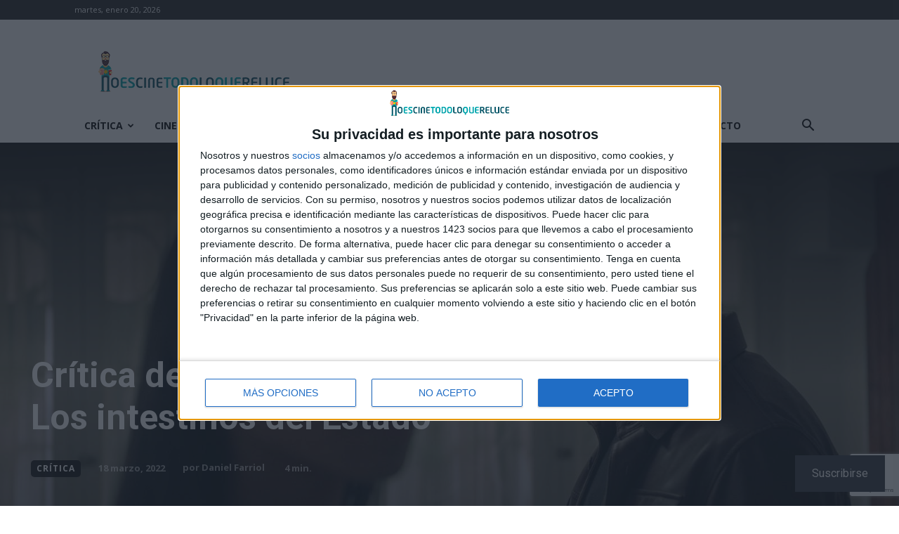

--- FILE ---
content_type: text/html; charset=UTF-8
request_url: https://noescinetodoloquereluce.com/2022/03/critica-codigo-emperador-pelicula.html
body_size: 65173
content:
<!doctype html >
<!--[if IE 8]>    <html class="ie8" lang="en"> <![endif]-->
<!--[if IE 9]>    <html class="ie9" lang="en"> <![endif]-->
<!--[if gt IE 8]><!--> <html lang="es"> <!--<![endif]-->
<head>
    <title>Crítica de ‘Código Emperador’: Los intestinos del Estado</title>
    <meta charset="UTF-8" />
    <meta name="viewport" content="width=device-width, initial-scale=1.0">
    <link rel="pingback" href="https://noescinetodoloquereluce.com/xmlrpc.php" />
    <meta name='robots' content='index, follow, max-image-preview:large, max-snippet:-1, max-video-preview:-1' />
<link rel="icon" type="image/png" href="https://noescinetodoloquereluce.com/wp-content/uploads/2018/05/logo.png"><link rel="apple-touch-icon" sizes="76x76" href="https://noescinetodoloquereluce.com/wp-content/uploads/2018/05/logo.png"/><link rel="apple-touch-icon" sizes="120x120" href="https://noescinetodoloquereluce.com/wp-content/uploads/2018/05/logo.png"/><link rel="apple-touch-icon" sizes="152x152" href="https://noescinetodoloquereluce.com/wp-content/uploads/2017/11/cropped-logo-icono.png"/><link rel="apple-touch-icon" sizes="114x114" href="https://noescinetodoloquereluce.com/wp-content/uploads/2018/05/logo.png"/><link rel="apple-touch-icon" sizes="144x144" href="https://noescinetodoloquereluce.com/wp-content/uploads/2017/11/cropped-logo-icono.png"/><!-- Jetpack Site Verification Tags -->
<meta name="google-site-verification" content="ArW9ufg7REyIe_f5kCFP39wv9rjnDMmYnXEXcph9Eu0" />
<meta name="msvalidate.01" content="A6BE0A903061C48B1AC080C507F12F7A" />
<meta name="p:domain_verify" content="7908dd4e2a2d461aa2b7378af191e330" />
<meta name="yandex-verification" content="17b156f8ad27041c" />

	<!-- This site is optimized with the Yoast SEO plugin v24.4 - https://yoast.com/wordpress/plugins/seo/ -->
	<meta name="description" content="Código Emperador de Jorge Coira, donde un investigador que trabaja para los servicios secretos se dedica a sacar los trapos sucios de gente." />
	<link rel="canonical" href="https://noescinetodoloquereluce.com/2022/03/critica-codigo-emperador-pelicula.html" />
	<meta property="og:locale" content="es_ES" />
	<meta property="og:type" content="article" />
	<meta property="og:title" content="Crítica de ‘Código Emperador’: Los intestinos del Estado" />
	<meta property="og:description" content="Código Emperador de Jorge Coira, donde un investigador que trabaja para los servicios secretos se dedica a sacar los trapos sucios de gente." />
	<meta property="og:url" content="https://noescinetodoloquereluce.com/2022/03/critica-codigo-emperador-pelicula.html" />
	<meta property="og:site_name" content="No es cine todo lo que reluce" />
	<meta property="article:publisher" content="https://www.facebook.com/Noescinetodoloquereluce" />
	<meta property="article:published_time" content="2022-03-18T20:00:19+00:00" />
	<meta property="og:image" content="https://i0.wp.com/noescinetodoloquereluce.com/wp-content/uploads/2021/11/6211987.jpg?fit=1600%2C900&ssl=1" />
	<meta property="og:image:width" content="1600" />
	<meta property="og:image:height" content="900" />
	<meta property="og:image:type" content="image/jpeg" />
	<meta name="author" content="Daniel Farriol" />
	<meta name="twitter:card" content="summary_large_image" />
	<meta name="twitter:creator" content="@danielfarriol" />
	<meta name="twitter:site" content="@noescinetodo" />
	<meta name="twitter:label1" content="Escrito por" />
	<meta name="twitter:data1" content="Daniel Farriol" />
	<meta name="twitter:label2" content="Tiempo de lectura" />
	<meta name="twitter:data2" content="4 minutos" />
	<script type="application/ld+json" class="yoast-schema-graph">{"@context":"https://schema.org","@graph":[{"@type":"Article","@id":"https://noescinetodoloquereluce.com/2022/03/critica-codigo-emperador-pelicula.html#article","isPartOf":{"@id":"https://noescinetodoloquereluce.com/2022/03/critica-codigo-emperador-pelicula.html"},"author":{"name":"Daniel Farriol","@id":"https://noescinetodoloquereluce.com/#/schema/person/f971dba72f993e4fb3b38b0d0e88fb25"},"headline":"Crítica de ‘Código Emperador’: Los intestinos del Estado","datePublished":"2022-03-18T20:00:19+00:00","mainEntityOfPage":{"@id":"https://noescinetodoloquereluce.com/2022/03/critica-codigo-emperador-pelicula.html"},"wordCount":890,"commentCount":0,"publisher":{"@id":"https://noescinetodoloquereluce.com/#organization"},"image":{"@id":"https://noescinetodoloquereluce.com/2022/03/critica-codigo-emperador-pelicula.html#primaryimage"},"thumbnailUrl":"https://i0.wp.com/noescinetodoloquereluce.com/wp-content/uploads/2021/11/6211987.jpg?fit=1600%2C900&ssl=1","keywords":["25 Festival de Málaga","A contracorriente Films","cine español","código emperador","Festival de Málaga","Thriller"],"articleSection":["Crítica"],"inLanguage":"es","potentialAction":[{"@type":"CommentAction","name":"Comment","target":["https://noescinetodoloquereluce.com/2022/03/critica-codigo-emperador-pelicula.html#respond"]}]},{"@type":"WebPage","@id":"https://noescinetodoloquereluce.com/2022/03/critica-codigo-emperador-pelicula.html","url":"https://noescinetodoloquereluce.com/2022/03/critica-codigo-emperador-pelicula.html","name":"Crítica de ‘Código Emperador’: Los intestinos del Estado","isPartOf":{"@id":"https://noescinetodoloquereluce.com/#website"},"primaryImageOfPage":{"@id":"https://noescinetodoloquereluce.com/2022/03/critica-codigo-emperador-pelicula.html#primaryimage"},"image":{"@id":"https://noescinetodoloquereluce.com/2022/03/critica-codigo-emperador-pelicula.html#primaryimage"},"thumbnailUrl":"https://i0.wp.com/noescinetodoloquereluce.com/wp-content/uploads/2021/11/6211987.jpg?fit=1600%2C900&ssl=1","datePublished":"2022-03-18T20:00:19+00:00","description":"Código Emperador de Jorge Coira, donde un investigador que trabaja para los servicios secretos se dedica a sacar los trapos sucios de gente.","breadcrumb":{"@id":"https://noescinetodoloquereluce.com/2022/03/critica-codigo-emperador-pelicula.html#breadcrumb"},"inLanguage":"es","potentialAction":[{"@type":"ReadAction","target":["https://noescinetodoloquereluce.com/2022/03/critica-codigo-emperador-pelicula.html"]}]},{"@type":"ImageObject","inLanguage":"es","@id":"https://noescinetodoloquereluce.com/2022/03/critica-codigo-emperador-pelicula.html#primaryimage","url":"https://i0.wp.com/noescinetodoloquereluce.com/wp-content/uploads/2021/11/6211987.jpg?fit=1600%2C900&ssl=1","contentUrl":"https://i0.wp.com/noescinetodoloquereluce.com/wp-content/uploads/2021/11/6211987.jpg?fit=1600%2C900&ssl=1","width":1600,"height":900,"caption":"Código Emperador"},{"@type":"BreadcrumbList","@id":"https://noescinetodoloquereluce.com/2022/03/critica-codigo-emperador-pelicula.html#breadcrumb","itemListElement":[{"@type":"ListItem","position":1,"name":"Portada","item":"https://noescinetodoloquereluce.com/"},{"@type":"ListItem","position":2,"name":"Crítica de ‘Código Emperador’: Los intestinos del Estado"}]},{"@type":"WebSite","@id":"https://noescinetodoloquereluce.com/#website","url":"https://noescinetodoloquereluce.com/","name":"No es cine todo lo que reluce","description":"Cine, series, tráilers, pósters, críticas, sorteos, DVD, Blu-ray, 4K UHD... Pasión por el cine.","publisher":{"@id":"https://noescinetodoloquereluce.com/#organization"},"potentialAction":[{"@type":"SearchAction","target":{"@type":"EntryPoint","urlTemplate":"https://noescinetodoloquereluce.com/?s={search_term_string}"},"query-input":{"@type":"PropertyValueSpecification","valueRequired":true,"valueName":"search_term_string"}}],"inLanguage":"es"},{"@type":"Organization","@id":"https://noescinetodoloquereluce.com/#organization","name":"No es cine todo lo que reluce","url":"https://noescinetodoloquereluce.com/","logo":{"@type":"ImageObject","inLanguage":"es","@id":"https://noescinetodoloquereluce.com/#/schema/logo/image/","url":"https://i0.wp.com/noescinetodoloquereluce.com/wp-content/uploads/2017/07/logo-noescinetodo.png?fit=730%2C158&ssl=1","contentUrl":"https://i0.wp.com/noescinetodoloquereluce.com/wp-content/uploads/2017/07/logo-noescinetodo.png?fit=730%2C158&ssl=1","width":730,"height":158,"caption":"No es cine todo lo que reluce"},"image":{"@id":"https://noescinetodoloquereluce.com/#/schema/logo/image/"},"sameAs":["https://www.facebook.com/Noescinetodoloquereluce","https://x.com/noescinetodo","https://www.instagram.com/noescinetodoloquereluce/","http://www.youtube.com/user/noescine"]},{"@type":"Person","@id":"https://noescinetodoloquereluce.com/#/schema/person/f971dba72f993e4fb3b38b0d0e88fb25","name":"Daniel Farriol","image":{"@type":"ImageObject","inLanguage":"es","@id":"https://noescinetodoloquereluce.com/#/schema/person/image/","url":"https://secure.gravatar.com/avatar/154b0408a34e76947678ec8c1d06976d?s=96&d=mm&r=g","contentUrl":"https://secure.gravatar.com/avatar/154b0408a34e76947678ec8c1d06976d?s=96&d=mm&r=g","caption":"Daniel Farriol"},"description":"Cinéfilo empedernido. En mis años mozos estudié guion y realización cinematográfica, formé parte del Cine-Club Nickelodeon de Terrassa y también realicé de manera independiente más de 25 cortos, mediometrajes y el largo 'El Amor es un Suicidio' (2009). Fui el creador de la web Universo Cinema y colaboré como crítico de cine en medios como Cinemagavia, Séptimo Vicio, AnikaCine o SoloCortos. Soy un asiduo festivalero y he estado acreditado en multitud de festivales de cine nacionales e internacionales como San Sebastián, Sundance, Locarno, Seminci, Sitges, Málaga, Sevilla, Nits de Cinema Oriental (Vic), Atlàntida... Actualmente soy miembro de AICE (Asociación de Informadores Cinematográficos de España), PIC (Asociación de Periodistas Iberoamericanos de Cine), ACCEC (Associació Catalana de la Crítica i l'Escriptura Cinematográfica) y Blogos de Oro (Asociación de Premios de Cine Independiente). Codirector y Programador en PUFA (Pucela Fantástica), Festival Internacional de Cine de Fantástico y de Terror de Valladolid.","sameAs":["http://www.noescinetodoloquereluce.com","https://x.com/danielfarriol"],"url":"https://noescinetodoloquereluce.com/author/daniel-farriol"}]}</script>
	<!-- / Yoast SEO plugin. -->


<link rel='dns-prefetch' href='//www.googletagmanager.com' />
<link rel='dns-prefetch' href='//stats.wp.com' />
<link rel='dns-prefetch' href='//fonts.googleapis.com' />
<link rel='dns-prefetch' href='//v0.wordpress.com' />
<link rel='dns-prefetch' href='//jetpack.wordpress.com' />
<link rel='dns-prefetch' href='//s0.wp.com' />
<link rel='dns-prefetch' href='//public-api.wordpress.com' />
<link rel='dns-prefetch' href='//0.gravatar.com' />
<link rel='dns-prefetch' href='//1.gravatar.com' />
<link rel='dns-prefetch' href='//2.gravatar.com' />
<link rel='dns-prefetch' href='//widgets.wp.com' />
<link rel='dns-prefetch' href='//i0.wp.com' />
<link rel='dns-prefetch' href='//c0.wp.com' />
<link rel='dns-prefetch' href='//pagead2.googlesyndication.com' />
<link rel="alternate" type="application/rss+xml" title="No es cine todo lo que reluce &raquo; Feed" href="https://noescinetodoloquereluce.com/feed" />
<link rel="alternate" type="application/rss+xml" title="No es cine todo lo que reluce &raquo; Feed de los comentarios" href="https://noescinetodoloquereluce.com/comments/feed" />
<link rel="alternate" type="application/rss+xml" title="No es cine todo lo que reluce &raquo; Comentario Crítica de ‘Código Emperador’: Los intestinos del Estado del feed" href="https://noescinetodoloquereluce.com/2022/03/critica-codigo-emperador-pelicula.html/feed" />
<script type="text/javascript">
/* <![CDATA[ */
window._wpemojiSettings = {"baseUrl":"https:\/\/s.w.org\/images\/core\/emoji\/15.0.3\/72x72\/","ext":".png","svgUrl":"https:\/\/s.w.org\/images\/core\/emoji\/15.0.3\/svg\/","svgExt":".svg","source":{"concatemoji":"https:\/\/noescinetodoloquereluce.com\/wp-includes\/js\/wp-emoji-release.min.js?ver=6.5.3"}};
/*! This file is auto-generated */
!function(i,n){var o,s,e;function c(e){try{var t={supportTests:e,timestamp:(new Date).valueOf()};sessionStorage.setItem(o,JSON.stringify(t))}catch(e){}}function p(e,t,n){e.clearRect(0,0,e.canvas.width,e.canvas.height),e.fillText(t,0,0);var t=new Uint32Array(e.getImageData(0,0,e.canvas.width,e.canvas.height).data),r=(e.clearRect(0,0,e.canvas.width,e.canvas.height),e.fillText(n,0,0),new Uint32Array(e.getImageData(0,0,e.canvas.width,e.canvas.height).data));return t.every(function(e,t){return e===r[t]})}function u(e,t,n){switch(t){case"flag":return n(e,"\ud83c\udff3\ufe0f\u200d\u26a7\ufe0f","\ud83c\udff3\ufe0f\u200b\u26a7\ufe0f")?!1:!n(e,"\ud83c\uddfa\ud83c\uddf3","\ud83c\uddfa\u200b\ud83c\uddf3")&&!n(e,"\ud83c\udff4\udb40\udc67\udb40\udc62\udb40\udc65\udb40\udc6e\udb40\udc67\udb40\udc7f","\ud83c\udff4\u200b\udb40\udc67\u200b\udb40\udc62\u200b\udb40\udc65\u200b\udb40\udc6e\u200b\udb40\udc67\u200b\udb40\udc7f");case"emoji":return!n(e,"\ud83d\udc26\u200d\u2b1b","\ud83d\udc26\u200b\u2b1b")}return!1}function f(e,t,n){var r="undefined"!=typeof WorkerGlobalScope&&self instanceof WorkerGlobalScope?new OffscreenCanvas(300,150):i.createElement("canvas"),a=r.getContext("2d",{willReadFrequently:!0}),o=(a.textBaseline="top",a.font="600 32px Arial",{});return e.forEach(function(e){o[e]=t(a,e,n)}),o}function t(e){var t=i.createElement("script");t.src=e,t.defer=!0,i.head.appendChild(t)}"undefined"!=typeof Promise&&(o="wpEmojiSettingsSupports",s=["flag","emoji"],n.supports={everything:!0,everythingExceptFlag:!0},e=new Promise(function(e){i.addEventListener("DOMContentLoaded",e,{once:!0})}),new Promise(function(t){var n=function(){try{var e=JSON.parse(sessionStorage.getItem(o));if("object"==typeof e&&"number"==typeof e.timestamp&&(new Date).valueOf()<e.timestamp+604800&&"object"==typeof e.supportTests)return e.supportTests}catch(e){}return null}();if(!n){if("undefined"!=typeof Worker&&"undefined"!=typeof OffscreenCanvas&&"undefined"!=typeof URL&&URL.createObjectURL&&"undefined"!=typeof Blob)try{var e="postMessage("+f.toString()+"("+[JSON.stringify(s),u.toString(),p.toString()].join(",")+"));",r=new Blob([e],{type:"text/javascript"}),a=new Worker(URL.createObjectURL(r),{name:"wpTestEmojiSupports"});return void(a.onmessage=function(e){c(n=e.data),a.terminate(),t(n)})}catch(e){}c(n=f(s,u,p))}t(n)}).then(function(e){for(var t in e)n.supports[t]=e[t],n.supports.everything=n.supports.everything&&n.supports[t],"flag"!==t&&(n.supports.everythingExceptFlag=n.supports.everythingExceptFlag&&n.supports[t]);n.supports.everythingExceptFlag=n.supports.everythingExceptFlag&&!n.supports.flag,n.DOMReady=!1,n.readyCallback=function(){n.DOMReady=!0}}).then(function(){return e}).then(function(){var e;n.supports.everything||(n.readyCallback(),(e=n.source||{}).concatemoji?t(e.concatemoji):e.wpemoji&&e.twemoji&&(t(e.twemoji),t(e.wpemoji)))}))}((window,document),window._wpemojiSettings);
/* ]]> */
</script>
<link rel='stylesheet' id='SFMCss-css' href='https://noescinetodoloquereluce.com/wp-content/plugins/feedburner-alternative-and-rss-redirect/css/sfm_style.css?ver=6.5.3' type='text/css' media='all' />
<link rel='stylesheet' id='SFMCSS-css' href='https://noescinetodoloquereluce.com/wp-content/plugins/feedburner-alternative-and-rss-redirect/css/sfm_widgetStyle.css?ver=6.5.3' type='text/css' media='all' />
<link rel='stylesheet' id='jetpack_related-posts-css' href='https://c0.wp.com/p/jetpack/14.0/modules/related-posts/related-posts.css' type='text/css' media='all' />
<style id='wp-emoji-styles-inline-css' type='text/css'>

	img.wp-smiley, img.emoji {
		display: inline !important;
		border: none !important;
		box-shadow: none !important;
		height: 1em !important;
		width: 1em !important;
		margin: 0 0.07em !important;
		vertical-align: -0.1em !important;
		background: none !important;
		padding: 0 !important;
	}
</style>
<link rel='stylesheet' id='wp-block-library-css' href='https://c0.wp.com/c/6.5.3/wp-includes/css/dist/block-library/style.min.css' type='text/css' media='all' />
<link rel='stylesheet' id='mediaelement-css' href='https://c0.wp.com/c/6.5.3/wp-includes/js/mediaelement/mediaelementplayer-legacy.min.css' type='text/css' media='all' />
<link rel='stylesheet' id='wp-mediaelement-css' href='https://c0.wp.com/c/6.5.3/wp-includes/js/mediaelement/wp-mediaelement.min.css' type='text/css' media='all' />
<style id='jetpack-sharing-buttons-style-inline-css' type='text/css'>
.jetpack-sharing-buttons__services-list{display:flex;flex-direction:row;flex-wrap:wrap;gap:0;list-style-type:none;margin:5px;padding:0}.jetpack-sharing-buttons__services-list.has-small-icon-size{font-size:12px}.jetpack-sharing-buttons__services-list.has-normal-icon-size{font-size:16px}.jetpack-sharing-buttons__services-list.has-large-icon-size{font-size:24px}.jetpack-sharing-buttons__services-list.has-huge-icon-size{font-size:36px}@media print{.jetpack-sharing-buttons__services-list{display:none!important}}.editor-styles-wrapper .wp-block-jetpack-sharing-buttons{gap:0;padding-inline-start:0}ul.jetpack-sharing-buttons__services-list.has-background{padding:1.25em 2.375em}
</style>
<style id='classic-theme-styles-inline-css' type='text/css'>
/*! This file is auto-generated */
.wp-block-button__link{color:#fff;background-color:#32373c;border-radius:9999px;box-shadow:none;text-decoration:none;padding:calc(.667em + 2px) calc(1.333em + 2px);font-size:1.125em}.wp-block-file__button{background:#32373c;color:#fff;text-decoration:none}
</style>
<style id='global-styles-inline-css' type='text/css'>
body{--wp--preset--color--black: #000000;--wp--preset--color--cyan-bluish-gray: #abb8c3;--wp--preset--color--white: #ffffff;--wp--preset--color--pale-pink: #f78da7;--wp--preset--color--vivid-red: #cf2e2e;--wp--preset--color--luminous-vivid-orange: #ff6900;--wp--preset--color--luminous-vivid-amber: #fcb900;--wp--preset--color--light-green-cyan: #7bdcb5;--wp--preset--color--vivid-green-cyan: #00d084;--wp--preset--color--pale-cyan-blue: #8ed1fc;--wp--preset--color--vivid-cyan-blue: #0693e3;--wp--preset--color--vivid-purple: #9b51e0;--wp--preset--gradient--vivid-cyan-blue-to-vivid-purple: linear-gradient(135deg,rgba(6,147,227,1) 0%,rgb(155,81,224) 100%);--wp--preset--gradient--light-green-cyan-to-vivid-green-cyan: linear-gradient(135deg,rgb(122,220,180) 0%,rgb(0,208,130) 100%);--wp--preset--gradient--luminous-vivid-amber-to-luminous-vivid-orange: linear-gradient(135deg,rgba(252,185,0,1) 0%,rgba(255,105,0,1) 100%);--wp--preset--gradient--luminous-vivid-orange-to-vivid-red: linear-gradient(135deg,rgba(255,105,0,1) 0%,rgb(207,46,46) 100%);--wp--preset--gradient--very-light-gray-to-cyan-bluish-gray: linear-gradient(135deg,rgb(238,238,238) 0%,rgb(169,184,195) 100%);--wp--preset--gradient--cool-to-warm-spectrum: linear-gradient(135deg,rgb(74,234,220) 0%,rgb(151,120,209) 20%,rgb(207,42,186) 40%,rgb(238,44,130) 60%,rgb(251,105,98) 80%,rgb(254,248,76) 100%);--wp--preset--gradient--blush-light-purple: linear-gradient(135deg,rgb(255,206,236) 0%,rgb(152,150,240) 100%);--wp--preset--gradient--blush-bordeaux: linear-gradient(135deg,rgb(254,205,165) 0%,rgb(254,45,45) 50%,rgb(107,0,62) 100%);--wp--preset--gradient--luminous-dusk: linear-gradient(135deg,rgb(255,203,112) 0%,rgb(199,81,192) 50%,rgb(65,88,208) 100%);--wp--preset--gradient--pale-ocean: linear-gradient(135deg,rgb(255,245,203) 0%,rgb(182,227,212) 50%,rgb(51,167,181) 100%);--wp--preset--gradient--electric-grass: linear-gradient(135deg,rgb(202,248,128) 0%,rgb(113,206,126) 100%);--wp--preset--gradient--midnight: linear-gradient(135deg,rgb(2,3,129) 0%,rgb(40,116,252) 100%);--wp--preset--font-size--small: 11px;--wp--preset--font-size--medium: 20px;--wp--preset--font-size--large: 32px;--wp--preset--font-size--x-large: 42px;--wp--preset--font-size--regular: 15px;--wp--preset--font-size--larger: 50px;--wp--preset--spacing--20: 0.44rem;--wp--preset--spacing--30: 0.67rem;--wp--preset--spacing--40: 1rem;--wp--preset--spacing--50: 1.5rem;--wp--preset--spacing--60: 2.25rem;--wp--preset--spacing--70: 3.38rem;--wp--preset--spacing--80: 5.06rem;--wp--preset--shadow--natural: 6px 6px 9px rgba(0, 0, 0, 0.2);--wp--preset--shadow--deep: 12px 12px 50px rgba(0, 0, 0, 0.4);--wp--preset--shadow--sharp: 6px 6px 0px rgba(0, 0, 0, 0.2);--wp--preset--shadow--outlined: 6px 6px 0px -3px rgba(255, 255, 255, 1), 6px 6px rgba(0, 0, 0, 1);--wp--preset--shadow--crisp: 6px 6px 0px rgba(0, 0, 0, 1);}:where(.is-layout-flex){gap: 0.5em;}:where(.is-layout-grid){gap: 0.5em;}body .is-layout-flex{display: flex;}body .is-layout-flex{flex-wrap: wrap;align-items: center;}body .is-layout-flex > *{margin: 0;}body .is-layout-grid{display: grid;}body .is-layout-grid > *{margin: 0;}:where(.wp-block-columns.is-layout-flex){gap: 2em;}:where(.wp-block-columns.is-layout-grid){gap: 2em;}:where(.wp-block-post-template.is-layout-flex){gap: 1.25em;}:where(.wp-block-post-template.is-layout-grid){gap: 1.25em;}.has-black-color{color: var(--wp--preset--color--black) !important;}.has-cyan-bluish-gray-color{color: var(--wp--preset--color--cyan-bluish-gray) !important;}.has-white-color{color: var(--wp--preset--color--white) !important;}.has-pale-pink-color{color: var(--wp--preset--color--pale-pink) !important;}.has-vivid-red-color{color: var(--wp--preset--color--vivid-red) !important;}.has-luminous-vivid-orange-color{color: var(--wp--preset--color--luminous-vivid-orange) !important;}.has-luminous-vivid-amber-color{color: var(--wp--preset--color--luminous-vivid-amber) !important;}.has-light-green-cyan-color{color: var(--wp--preset--color--light-green-cyan) !important;}.has-vivid-green-cyan-color{color: var(--wp--preset--color--vivid-green-cyan) !important;}.has-pale-cyan-blue-color{color: var(--wp--preset--color--pale-cyan-blue) !important;}.has-vivid-cyan-blue-color{color: var(--wp--preset--color--vivid-cyan-blue) !important;}.has-vivid-purple-color{color: var(--wp--preset--color--vivid-purple) !important;}.has-black-background-color{background-color: var(--wp--preset--color--black) !important;}.has-cyan-bluish-gray-background-color{background-color: var(--wp--preset--color--cyan-bluish-gray) !important;}.has-white-background-color{background-color: var(--wp--preset--color--white) !important;}.has-pale-pink-background-color{background-color: var(--wp--preset--color--pale-pink) !important;}.has-vivid-red-background-color{background-color: var(--wp--preset--color--vivid-red) !important;}.has-luminous-vivid-orange-background-color{background-color: var(--wp--preset--color--luminous-vivid-orange) !important;}.has-luminous-vivid-amber-background-color{background-color: var(--wp--preset--color--luminous-vivid-amber) !important;}.has-light-green-cyan-background-color{background-color: var(--wp--preset--color--light-green-cyan) !important;}.has-vivid-green-cyan-background-color{background-color: var(--wp--preset--color--vivid-green-cyan) !important;}.has-pale-cyan-blue-background-color{background-color: var(--wp--preset--color--pale-cyan-blue) !important;}.has-vivid-cyan-blue-background-color{background-color: var(--wp--preset--color--vivid-cyan-blue) !important;}.has-vivid-purple-background-color{background-color: var(--wp--preset--color--vivid-purple) !important;}.has-black-border-color{border-color: var(--wp--preset--color--black) !important;}.has-cyan-bluish-gray-border-color{border-color: var(--wp--preset--color--cyan-bluish-gray) !important;}.has-white-border-color{border-color: var(--wp--preset--color--white) !important;}.has-pale-pink-border-color{border-color: var(--wp--preset--color--pale-pink) !important;}.has-vivid-red-border-color{border-color: var(--wp--preset--color--vivid-red) !important;}.has-luminous-vivid-orange-border-color{border-color: var(--wp--preset--color--luminous-vivid-orange) !important;}.has-luminous-vivid-amber-border-color{border-color: var(--wp--preset--color--luminous-vivid-amber) !important;}.has-light-green-cyan-border-color{border-color: var(--wp--preset--color--light-green-cyan) !important;}.has-vivid-green-cyan-border-color{border-color: var(--wp--preset--color--vivid-green-cyan) !important;}.has-pale-cyan-blue-border-color{border-color: var(--wp--preset--color--pale-cyan-blue) !important;}.has-vivid-cyan-blue-border-color{border-color: var(--wp--preset--color--vivid-cyan-blue) !important;}.has-vivid-purple-border-color{border-color: var(--wp--preset--color--vivid-purple) !important;}.has-vivid-cyan-blue-to-vivid-purple-gradient-background{background: var(--wp--preset--gradient--vivid-cyan-blue-to-vivid-purple) !important;}.has-light-green-cyan-to-vivid-green-cyan-gradient-background{background: var(--wp--preset--gradient--light-green-cyan-to-vivid-green-cyan) !important;}.has-luminous-vivid-amber-to-luminous-vivid-orange-gradient-background{background: var(--wp--preset--gradient--luminous-vivid-amber-to-luminous-vivid-orange) !important;}.has-luminous-vivid-orange-to-vivid-red-gradient-background{background: var(--wp--preset--gradient--luminous-vivid-orange-to-vivid-red) !important;}.has-very-light-gray-to-cyan-bluish-gray-gradient-background{background: var(--wp--preset--gradient--very-light-gray-to-cyan-bluish-gray) !important;}.has-cool-to-warm-spectrum-gradient-background{background: var(--wp--preset--gradient--cool-to-warm-spectrum) !important;}.has-blush-light-purple-gradient-background{background: var(--wp--preset--gradient--blush-light-purple) !important;}.has-blush-bordeaux-gradient-background{background: var(--wp--preset--gradient--blush-bordeaux) !important;}.has-luminous-dusk-gradient-background{background: var(--wp--preset--gradient--luminous-dusk) !important;}.has-pale-ocean-gradient-background{background: var(--wp--preset--gradient--pale-ocean) !important;}.has-electric-grass-gradient-background{background: var(--wp--preset--gradient--electric-grass) !important;}.has-midnight-gradient-background{background: var(--wp--preset--gradient--midnight) !important;}.has-small-font-size{font-size: var(--wp--preset--font-size--small) !important;}.has-medium-font-size{font-size: var(--wp--preset--font-size--medium) !important;}.has-large-font-size{font-size: var(--wp--preset--font-size--large) !important;}.has-x-large-font-size{font-size: var(--wp--preset--font-size--x-large) !important;}
.wp-block-navigation a:where(:not(.wp-element-button)){color: inherit;}
:where(.wp-block-post-template.is-layout-flex){gap: 1.25em;}:where(.wp-block-post-template.is-layout-grid){gap: 1.25em;}
:where(.wp-block-columns.is-layout-flex){gap: 2em;}:where(.wp-block-columns.is-layout-grid){gap: 2em;}
.wp-block-pullquote{font-size: 1.5em;line-height: 1.6;}
</style>
<link rel='stylesheet' id='contact-form-7-css' href='https://noescinetodoloquereluce.com/wp-content/plugins/contact-form-7/includes/css/styles.css?ver=5.9.8' type='text/css' media='all' />
<link rel='stylesheet' id='wppr-lightbox-css-css' href='https://noescinetodoloquereluce.com/wp-content/plugins/wp-product-review/assets/css/lightbox.css?ver=3.7.11' type='text/css' media='all' />
<link rel='stylesheet' id='wppr-default-stylesheet-css' href='https://noescinetodoloquereluce.com/wp-content/plugins/wp-product-review/assets/css/default.css?ver=3.7.11' type='text/css' media='all' />
<link rel='stylesheet' id='wppr-percentage-circle-css' href='https://noescinetodoloquereluce.com/wp-content/plugins/wp-product-review/assets/css/circle.css?ver=3.7.11' type='text/css' media='all' />
<link rel='stylesheet' id='dashicons-css' href='https://c0.wp.com/c/6.5.3/wp-includes/css/dashicons.min.css' type='text/css' media='all' />
<link rel='stylesheet' id='wppr-common-css' href='https://noescinetodoloquereluce.com/wp-content/plugins/wp-product-review/assets/css/common.css?ver=3.7.11' type='text/css' media='all' />
<style id='wppr-common-inline-css' type='text/css'>
                   
                    .review-wu-grade .wppr-c100,
                     .review-grade-widget .wppr-c100 {
                        background-color: #ebebeb;
                    }
                    
                    .review-wu-grade .wppr-c100.wppr-weak span,
                     .review-grade-widget .wppr-c100.wppr-weak span {
                        color: #FF7F66;
                    }
                    
                    .review-wu-grade .wppr-c100.wppr-weak .wppr-fill,
                    .review-wu-grade .wppr-c100.wppr-weak .wppr-bar,
                     .review-grade-widget .wppr-c100.wppr-weak .wppr-fill,
                    .review-grade-widget .wppr-c100.wppr-weak .wppr-bar {
                        border-color: #FF7F66;
                    }
                    
                    .user-comments-grades .comment-meta-grade-bar.wppr-weak .comment-meta-grade {
                        background: #FF7F66;
                    }
                    
                    #review-statistics .review-wu-grade .wppr-c100.wppr-not-bad span,
                     .review-grade-widget .wppr-c100.wppr-not-bad span {
                        color: #FFCE55;
                    }
                    
                    .review-wu-grade .wppr-c100.wppr-not-bad .wppr-fill,
                    .review-wu-grade .wppr-c100.wppr-not-bad .wppr-bar,
                     .review-grade-widget .wppr-c100.wppr-not-bad .wppr-fill,
                    .review-grade-widget .wppr-c100.wppr-not-bad .wppr-bar {
                        border-color: #FFCE55;
                    }
                    
                    .user-comments-grades .comment-meta-grade-bar.wppr-not-bad .comment-meta-grade {
                        background: #FFCE55;
                    }
                    
                    .review-wu-grade .wppr-c100.wppr-good span,
                     .review-grade-widget .wppr-c100.wppr-good span {
                        color: #50C1E9;
                    }
                    
                    .review-wu-grade .wppr-c100.wppr-good .wppr-fill,
                    .review-wu-grade .wppr-c100.wppr-good .wppr-bar,
                     .review-grade-widget .wppr-c100.wppr-good .wppr-fill,
                    .review-grade-widget .wppr-c100.wppr-good .wppr-bar {
                        border-color: #50C1E9;
                    }
                    
                    .user-comments-grades .comment-meta-grade-bar.wppr-good .comment-meta-grade {
                        background: #50C1E9;
                    }
                    
                    .review-wu-grade .wppr-c100.wppr-very-good span,
                     .review-grade-widget .wppr-c100.wppr-very-good span {
                        color: #8DC153;
                    }
                    
                    .review-wu-grade .wppr-c100.wppr-very-good .wppr-fill,
                    .review-wu-grade .wppr-c100.wppr-very-good .wppr-bar,
                     .review-grade-widget .wppr-c100.wppr-very-good .wppr-fill,
                    .review-grade-widget .wppr-c100.wppr-very-good .wppr-bar {
                        border-color: #8DC153;
                    }
                    
                    .user-comments-grades .comment-meta-grade-bar.wppr-very-good .comment-meta-grade {
                        background: #8DC153;
                    }
                    
                    #review-statistics .review-wu-bars ul.wppr-weak li.colored {
                        background: #FF7F66;
                        color: #FF7F66;
                    }
                    
                    #review-statistics .review-wu-bars ul.wppr-not-bad li.colored {
                        background: #FFCE55;
                        color: #FFCE55;
                    }
                    
                    #review-statistics .review-wu-bars ul.wppr-good li.colored {
                        background: #50C1E9;
                        color: #50C1E9;
                    }
                    
                    #review-statistics .review-wu-bars ul.wppr-very-good li.colored {
                        background: #8DC153;
                        color: #8DC153;
                    }
                    
                    #review-statistics .review-wrap-up div.cwpr-review-top {
                        border-top: 5px solid #199fa5;
                    }
            
                    .user-comments-grades .comment-meta-grade-bar,
                    #review-statistics .review-wu-bars ul li {
                        background: #E1E2E0;
                        color: #E1E2E0;
                    }
           
            
                    #review-statistics .review-wrap-up .review-wu-right ul li, 
                    #review-statistics .review-wu-bars h3, 
                    .review-wu-bars span, 
                    #review-statistics .review-wrap-up .cwpr-review-top .cwp-item-category a {
                        color: #3D3D3D;
                    }
            
                    #review-statistics .review-wrap-up .review-wu-right .pros h2 {
                        color: #8DC153;
                    }
            
                    #review-statistics .review-wrap-up .review-wu-right .cons h2 {
                        color: #C15353;
                    }
                
                    div.affiliate-button a {
                        border: 2px solid #3BAEDA;
                    }
            
                    div.affiliate-button a:hover {
                        border: 2px solid #3BAEDA;
                    }
            
                    div.affiliate-button a {
                        background: #ffffff;
                    }
            
                    div.affiliate-button a:hover {
                        background: #3BAEDA;
                    }
            
                    div.affiliate-button a span {
                        color: #3BAEDA;
                    }
            
                    div.affiliate-button a:hover span {
                        color: #FFFFFF;
                    }
                    
                    
               
             
			.wppr-template-1 .wppr-review-grade-option-rating.wppr-very-good.rtl,
			.wppr-template-2 .wppr-review-grade-option-rating.wppr-very-good.rtl {
					background: #8DC153;
			}
			.wppr-template-1 .wppr-review-grade-option-rating.wppr-good.rtl,
			.wppr-template-2 .wppr-review-grade-option-rating.wppr-good.rtl {
					background: #50C1E9;
			}
			.wppr-template-1 .wppr-review-grade-option-rating.wppr-not-bad.rtl,
			.wppr-template-2 .wppr-review-grade-option-rating.wppr-not-bad.rtl {
					background: #FFCE55;
			}
			.wppr-template-1 .wppr-review-grade-option-rating.wppr-weak.rtl,
			.wppr-template-2 .wppr-review-grade-option-rating.wppr-weak.rtl {
					background: #FF7F66;
			}

			.wppr-template-1    .wppr-review-grade-option .wppr-very-good {
					background: #8DC153;
			}
			.wppr-template-2    .wppr-review-rating .wppr-very-good {
					background: #8DC153;
			} 
			.wppr-template-1    .wppr-review-grade-option .wppr-good {
					background: #50C1E9;
			}
			.wppr-template-2     .wppr-review-rating  .wppr-good {
					background: #50C1E9;
			} 
			.wppr-template-1    .wppr-review-grade-option .wppr-not-bad {
					background: #FFCE55;
			}
			.wppr-template-2    .wppr-review-rating .wppr-not-bad {
					background: #FFCE55;
			}
			 
			.wppr-template-1    .wppr-review-grade-option .wppr-weak {
					background: #FF7F66;
			}
			.wppr-template-2    .wppr-review-rating  .wppr-weak {
					background: #FF7F66;
			}  
			.wppr-template-1    .wppr-review-grade-option .wppr-default,
			.wppr-template-2   .wppr-review-rating  .wppr-default{
					background: #E1E2E0;
			} 
			
			
			
			.wppr-template-1    .wppr-review-grade-number .wppr-very-good,
			.wppr-template-1    .wppr-review-stars .wppr-very-good,
			.wppr-template-2    .wppr-review-option-rating .wppr-very-good{
					color: #8DC153;
			}
			.wppr-template-1    .wppr-review-grade-number .wppr-good,
			.wppr-template-1    .wppr-review-stars .wppr-good,
			.wppr-template-2    .wppr-review-option-rating  .wppr-good{
					color: #50C1E9;
			}
			
			.wppr-template-1    .wppr-review-grade-number .wppr-not-bad,
			.wppr-template-1    .wppr-review-stars .wppr-not-bad,
			.wppr-template-2  .wppr-review-option-rating .wppr-not-bad{
					color: #FFCE55;
					color: #FFCE55;
			}
			.wppr-template-1    .wppr-review-grade-number .wppr-weak,
			.wppr-template-1    .wppr-review-stars .wppr-weak,
			.wppr-template-2  .wppr-review-option-rating  .wppr-weak{
					color: #FF7F66;
			} 
			.wppr-template-1    .wppr-review-grade-number .wppr-default,
			.wppr-template-1    .wppr-review-stars .wppr-default,
			.wppr-review-option-rating  .wppr-default{
					color: #E1E2E0;
			} 
			
			
			.wppr-template .wppr-review-name{
					color: #3D3D3D;
			} 
			.wppr-template h3.wppr-review-cons-name{
					color: #C15353;
			} 
			.wppr-template h3.wppr-review-pros-name{
					color: #8DC153;
			} 
		
</style>
<link rel='stylesheet' id='td-plugin-multi-purpose-css' href='https://noescinetodoloquereluce.com/wp-content/plugins/td-composer/td-multi-purpose/style.css?ver=def8edc4e13d95bdf49953a9dce2f608' type='text/css' media='all' />
<link rel='stylesheet' id='google-fonts-style-css' href='https://fonts.googleapis.com/css?family=Open+Sans%3A400%2C600%2C700%2C300%7CRoboto%3A400%2C600%2C700%2C300&#038;display=swap&#038;ver=12.6.8' type='text/css' media='all' />
<link rel='stylesheet' id='jetpack_likes-css' href='https://c0.wp.com/p/jetpack/14.0/modules/likes/style.css' type='text/css' media='all' />
<link rel='stylesheet' id='subscribe-floating-button-css-css' href='https://c0.wp.com/p/jetpack/14.0/modules/subscriptions/subscribe-floating-button/subscribe-floating-button.css' type='text/css' media='all' />
<link rel='stylesheet' id='td-theme-css' href='https://noescinetodoloquereluce.com/wp-content/themes/Newspaper/style.css?ver=12.6.8' type='text/css' media='all' />
<style id='td-theme-inline-css' type='text/css'>@media (max-width:767px){.td-header-desktop-wrap{display:none}}@media (min-width:767px){.td-header-mobile-wrap{display:none}}</style>
<link rel='stylesheet' id='msl-main-css' href='https://noescinetodoloquereluce.com/wp-content/plugins/master-slider/public/assets/css/masterslider.main.css?ver=3.10.6' type='text/css' media='all' />
<link rel='stylesheet' id='msl-custom-css' href='https://noescinetodoloquereluce.com/wp-content/uploads/master-slider/custom.css?ver=212.8' type='text/css' media='all' />
<link rel='stylesheet' id='td-legacy-framework-front-style-css' href='https://noescinetodoloquereluce.com/wp-content/plugins/td-composer/legacy/Newspaper/assets/css/td_legacy_main.css?ver=def8edc4e13d95bdf49953a9dce2f608' type='text/css' media='all' />
<link rel='stylesheet' id='td-standard-pack-framework-front-style-css' href='https://noescinetodoloquereluce.com/wp-content/plugins/td-standard-pack/Newspaper/assets/css/td_standard_pack_main.css?ver=1b3d5bf2c64738aa07b4643e31257da9' type='text/css' media='all' />
<link rel='stylesheet' id='tdb_style_cloud_templates_front-css' href='https://noescinetodoloquereluce.com/wp-content/plugins/td-cloud-library/assets/css/tdb_main.css?ver=b33652f2535d2f3812f59e306e26300d' type='text/css' media='all' />
<link rel='stylesheet' id='sharedaddy-css' href='https://c0.wp.com/p/jetpack/14.0/modules/sharedaddy/sharing.css' type='text/css' media='all' />
<link rel='stylesheet' id='social-logos-css' href='https://c0.wp.com/p/jetpack/14.0/_inc/social-logos/social-logos.min.css' type='text/css' media='all' />
<script type="text/javascript" id="jetpack_related-posts-js-extra">
/* <![CDATA[ */
var related_posts_js_options = {"post_heading":"h4"};
/* ]]> */
</script>
<script type="text/javascript" src="https://c0.wp.com/p/jetpack/14.0/_inc/build/related-posts/related-posts.min.js" id="jetpack_related-posts-js"></script>
<script type="text/javascript" src="https://c0.wp.com/c/6.5.3/wp-includes/js/jquery/jquery.min.js" id="jquery-core-js"></script>
<script type="text/javascript" src="https://c0.wp.com/c/6.5.3/wp-includes/js/jquery/jquery-migrate.min.js" id="jquery-migrate-js"></script>

<!-- Fragmento de código de la etiqueta de Google (gtag.js) añadida por Site Kit -->

<!-- Fragmento de código de Google Analytics añadido por Site Kit -->
<script type="text/javascript" src="https://www.googletagmanager.com/gtag/js?id=GT-MKR8C8C" id="google_gtagjs-js" async></script>
<script type="text/javascript" id="google_gtagjs-js-after">
/* <![CDATA[ */
window.dataLayer = window.dataLayer || [];function gtag(){dataLayer.push(arguments);}
gtag("set","linker",{"domains":["noescinetodoloquereluce.com"]});
gtag("js", new Date());
gtag("set", "developer_id.dZTNiMT", true);
gtag("config", "GT-MKR8C8C");
/* ]]> */
</script>

<!-- Finalizar fragmento de código de la etiqueta de Google (gtags.js) añadida por Site Kit -->
<link rel="https://api.w.org/" href="https://noescinetodoloquereluce.com/wp-json/" /><link rel="alternate" type="application/json" href="https://noescinetodoloquereluce.com/wp-json/wp/v2/posts/168207" /><link rel="EditURI" type="application/rsd+xml" title="RSD" href="https://noescinetodoloquereluce.com/xmlrpc.php?rsd" />
<meta name="generator" content="WordPress 6.5.3" />
<link rel='shortlink' href='https://wp.me/p7Z5KP-HL1' />
<link rel="alternate" type="application/json+oembed" href="https://noescinetodoloquereluce.com/wp-json/oembed/1.0/embed?url=https%3A%2F%2Fnoescinetodoloquereluce.com%2F2022%2F03%2Fcritica-codigo-emperador-pelicula.html" />
<link rel="alternate" type="text/xml+oembed" href="https://noescinetodoloquereluce.com/wp-json/oembed/1.0/embed?url=https%3A%2F%2Fnoescinetodoloquereluce.com%2F2022%2F03%2Fcritica-codigo-emperador-pelicula.html&#038;format=xml" />
 <meta name="follow.[base64]" content="Qq4fyKezkNXpZAEqKb86"/><meta name="generator" content="Site Kit by Google 1.146.0" /><!-- InMobi Choice. Consent Manager Tag v3.0 (for TCF 2.2) -->
<script type="text/javascript" async=true>
(function() {
  var host = window.location.hostname;
  var element = document.createElement('script');
  var firstScript = document.getElementsByTagName('script')[0];
  var url = 'https://cmp.inmobi.com'
    .concat('/choice/', 'baMN9kFXrx01g', '/', host, '/choice.js?tag_version=V3');
  var uspTries = 0;
  var uspTriesLimit = 3;
  element.async = true;
  element.type = 'text/javascript';
  element.src = url;

  firstScript.parentNode.insertBefore(element, firstScript);

  function makeStub() {
    var TCF_LOCATOR_NAME = '__tcfapiLocator';
    var queue = [];
    var win = window;
    var cmpFrame;

    function addFrame() {
      var doc = win.document;
      var otherCMP = !!(win.frames[TCF_LOCATOR_NAME]);

      if (!otherCMP) {
        if (doc.body) {
          var iframe = doc.createElement('iframe');

          iframe.style.cssText = 'display:none';
          iframe.name = TCF_LOCATOR_NAME;
          doc.body.appendChild(iframe);
        } else {
          setTimeout(addFrame, 5);
        }
      }
      return !otherCMP;
    }

    function tcfAPIHandler() {
      var gdprApplies;
      var args = arguments;

      if (!args.length) {
        return queue;
      } else if (args[0] === 'setGdprApplies') {
        if (
          args.length > 3 &&
          args[2] === 2 &&
          typeof args[3] === 'boolean'
        ) {
          gdprApplies = args[3];
          if (typeof args[2] === 'function') {
            args[2]('set', true);
          }
        }
      } else if (args[0] === 'ping') {
        var retr = {
          gdprApplies: gdprApplies,
          cmpLoaded: false,
          cmpStatus: 'stub'
        };

        if (typeof args[2] === 'function') {
          args[2](retr);
        }
      } else {
        if(args[0] === 'init' && typeof args[3] === 'object') {
          args[3] = Object.assign(args[3], { tag_version: 'V3' });
        }
        queue.push(args);
      }
    }

    function postMessageEventHandler(event) {
      var msgIsString = typeof event.data === 'string';
      var json = {};

      try {
        if (msgIsString) {
          json = JSON.parse(event.data);
        } else {
          json = event.data;
        }
      } catch (ignore) {}

      var payload = json.__tcfapiCall;

      if (payload) {
        window.__tcfapi(
          payload.command,
          payload.version,
          function(retValue, success) {
            var returnMsg = {
              __tcfapiReturn: {
                returnValue: retValue,
                success: success,
                callId: payload.callId
              }
            };
            if (msgIsString) {
              returnMsg = JSON.stringify(returnMsg);
            }
            if (event && event.source && event.source.postMessage) {
              event.source.postMessage(returnMsg, '*');
            }
          },
          payload.parameter
        );
      }
    }

    while (win) {
      try {
        if (win.frames[TCF_LOCATOR_NAME]) {
          cmpFrame = win;
          break;
        }
      } catch (ignore) {}

      if (win === window.top) {
        break;
      }
      win = win.parent;
    }
    if (!cmpFrame) {
      addFrame();
      win.__tcfapi = tcfAPIHandler;
      win.addEventListener('message', postMessageEventHandler, false);
    }
  };

  makeStub();

  function makeGppStub() {
    const CMP_ID = 10;
    const SUPPORTED_APIS = [
      '2:tcfeuv2',
      '6:uspv1',
      '7:usnatv1',
      '8:usca',
      '9:usvav1',
      '10:uscov1',
      '11:usutv1',
      '12:usctv1'
    ];

    window.__gpp_addFrame = function (n) {
      if (!window.frames[n]) {
        if (document.body) {
          var i = document.createElement("iframe");
          i.style.cssText = "display:none";
          i.name = n;
          document.body.appendChild(i);
        } else {
          window.setTimeout(window.__gpp_addFrame, 10, n);
        }
      }
    };
    window.__gpp_stub = function () {
      var b = arguments;
      __gpp.queue = __gpp.queue || [];
      __gpp.events = __gpp.events || [];

      if (!b.length || (b.length == 1 && b[0] == "queue")) {
        return __gpp.queue;
      }

      if (b.length == 1 && b[0] == "events") {
        return __gpp.events;
      }

      var cmd = b[0];
      var clb = b.length > 1 ? b[1] : null;
      var par = b.length > 2 ? b[2] : null;
      if (cmd === "ping") {
        clb(
          {
            gppVersion: "1.1", // must be “Version.Subversion”, current: “1.1”
            cmpStatus: "stub", // possible values: stub, loading, loaded, error
            cmpDisplayStatus: "hidden", // possible values: hidden, visible, disabled
            signalStatus: "not ready", // possible values: not ready, ready
            supportedAPIs: SUPPORTED_APIS, // list of supported APIs
            cmpId: CMP_ID, // IAB assigned CMP ID, may be 0 during stub/loading
            sectionList: [],
            applicableSections: [-1],
            gppString: "",
            parsedSections: {},
          },
          true
        );
      } else if (cmd === "addEventListener") {
        if (!("lastId" in __gpp)) {
          __gpp.lastId = 0;
        }
        __gpp.lastId++;
        var lnr = __gpp.lastId;
        __gpp.events.push({
          id: lnr,
          callback: clb,
          parameter: par,
        });
        clb(
          {
            eventName: "listenerRegistered",
            listenerId: lnr, // Registered ID of the listener
            data: true, // positive signal
            pingData: {
              gppVersion: "1.1", // must be “Version.Subversion”, current: “1.1”
              cmpStatus: "stub", // possible values: stub, loading, loaded, error
              cmpDisplayStatus: "hidden", // possible values: hidden, visible, disabled
              signalStatus: "not ready", // possible values: not ready, ready
              supportedAPIs: SUPPORTED_APIS, // list of supported APIs
              cmpId: CMP_ID, // list of supported APIs
              sectionList: [],
              applicableSections: [-1],
              gppString: "",
              parsedSections: {},
            },
          },
          true
        );
      } else if (cmd === "removeEventListener") {
        var success = false;
        for (var i = 0; i < __gpp.events.length; i++) {
          if (__gpp.events[i].id == par) {
            __gpp.events.splice(i, 1);
            success = true;
            break;
          }
        }
        clb(
          {
            eventName: "listenerRemoved",
            listenerId: par, // Registered ID of the listener
            data: success, // status info
            pingData: {
              gppVersion: "1.1", // must be “Version.Subversion”, current: “1.1”
              cmpStatus: "stub", // possible values: stub, loading, loaded, error
              cmpDisplayStatus: "hidden", // possible values: hidden, visible, disabled
              signalStatus: "not ready", // possible values: not ready, ready
              supportedAPIs: SUPPORTED_APIS, // list of supported APIs
              cmpId: CMP_ID, // CMP ID
              sectionList: [],
              applicableSections: [-1],
              gppString: "",
              parsedSections: {},
            },
          },
          true
        );
      } else if (cmd === "hasSection") {
        clb(false, true);
      } else if (cmd === "getSection" || cmd === "getField") {
        clb(null, true);
      }
      //queue all other commands
      else {
        __gpp.queue.push([].slice.apply(b));
      }
    };
    window.__gpp_msghandler = function (event) {
      var msgIsString = typeof event.data === "string";
      try {
        var json = msgIsString ? JSON.parse(event.data) : event.data;
      } catch (e) {
        var json = null;
      }
      if (typeof json === "object" && json !== null && "__gppCall" in json) {
        var i = json.__gppCall;
        window.__gpp(
          i.command,
          function (retValue, success) {
            var returnMsg = {
              __gppReturn: {
                returnValue: retValue,
                success: success,
                callId: i.callId,
              },
            };
            event.source.postMessage(msgIsString ? JSON.stringify(returnMsg) : returnMsg, "*");
          },
          "parameter" in i ? i.parameter : null,
          "version" in i ? i.version : "1.1"
        );
      }
    };
    if (!("__gpp" in window) || typeof window.__gpp !== "function") {
      window.__gpp = window.__gpp_stub;
      window.addEventListener("message", window.__gpp_msghandler, false);
      window.__gpp_addFrame("__gppLocator");
    }
  };

  makeGppStub();

  var uspStubFunction = function() {
    var arg = arguments;
    if (typeof window.__uspapi !== uspStubFunction) {
      setTimeout(function() {
        if (typeof window.__uspapi !== 'undefined') {
          window.__uspapi.apply(window.__uspapi, arg);
        }
      }, 500);
    }
  };

  var checkIfUspIsReady = function() {
    uspTries++;
    if (window.__uspapi === uspStubFunction && uspTries < uspTriesLimit) {
      console.warn('USP is not accessible');
    } else {
      clearInterval(uspInterval);
    }
  };

  if (typeof window.__uspapi === 'undefined') {
    window.__uspapi = uspStubFunction;
    var uspInterval = setInterval(checkIfUspIsReady, 6000);
  }
})();
</script>
<!-- End InMobi Choice. Consent Manager Tag v3.0 (for TCF 2.2) --><script>var ms_grabbing_curosr = 'https://noescinetodoloquereluce.com/wp-content/plugins/master-slider/public/assets/css/common/grabbing.cur', ms_grab_curosr = 'https://noescinetodoloquereluce.com/wp-content/plugins/master-slider/public/assets/css/common/grab.cur';</script>
<meta name="generator" content="MasterSlider 3.10.6 - Responsive Touch Image Slider | avt.li/msf" />
	<style>img#wpstats{display:none}</style>
		    <script>
        window.tdb_global_vars = {"wpRestUrl":"https:\/\/noescinetodoloquereluce.com\/wp-json\/","permalinkStructure":"\/%year%\/%monthnum%\/%postname%.html"};
        window.tdb_p_autoload_vars = {"isAjax":false,"isAdminBarShowing":false,"autoloadStatus":"off","origPostEditUrl":null};
    </script>
    
    <style id="tdb-global-colors">:root{--reel-news-white:#FFFFFF;--reel-news-black:#000000;--reel-news-accent:#312DA1;--reel-news-light-grey:#919191;--reel-news-black-transparent:rgba(0,0,0,0.85);--reel-news-red:#ff0000;--reel-news-dark-gray:#313131;--reel-news-transparent:rgba(255,255,255,0.55);--today-news-dark-bg:#000000;--today-news-accent:#CE0000;--today-news-white:#FFFFFF;--today-news-white-transparent:rgba(255,255,255,0.75);--today-news-white-transparent2:rgba(255,255,255,0.1);--today-news-dark-gray:#222222;--today-news-light-gray:#d8d8d8}</style>

    
	
<!-- Metaetiquetas de Google AdSense añadidas por Site Kit -->
<meta name="google-adsense-platform-account" content="ca-host-pub-2644536267352236">
<meta name="google-adsense-platform-domain" content="sitekit.withgoogle.com">
<!-- Acabar con las metaetiquetas de Google AdSense añadidas por Site Kit -->

<!-- Fragmento de código de Google Adsense añadido por Site Kit -->
<script type="text/javascript" async="async" src="https://pagead2.googlesyndication.com/pagead/js/adsbygoogle.js?client=ca-pub-5131335007169235&amp;host=ca-host-pub-2644536267352236" crossorigin="anonymous"></script>

<!-- Final del fragmento de código de Google Adsense añadido por Site Kit -->

<!-- JS generated by theme -->

<script type="text/javascript" id="td-generated-header-js">
    
    

	    var tdBlocksArray = []; //here we store all the items for the current page

	    // td_block class - each ajax block uses a object of this class for requests
	    function tdBlock() {
		    this.id = '';
		    this.block_type = 1; //block type id (1-234 etc)
		    this.atts = '';
		    this.td_column_number = '';
		    this.td_current_page = 1; //
		    this.post_count = 0; //from wp
		    this.found_posts = 0; //from wp
		    this.max_num_pages = 0; //from wp
		    this.td_filter_value = ''; //current live filter value
		    this.is_ajax_running = false;
		    this.td_user_action = ''; // load more or infinite loader (used by the animation)
		    this.header_color = '';
		    this.ajax_pagination_infinite_stop = ''; //show load more at page x
	    }

        // td_js_generator - mini detector
        ( function () {
            var htmlTag = document.getElementsByTagName("html")[0];

	        if ( navigator.userAgent.indexOf("MSIE 10.0") > -1 ) {
                htmlTag.className += ' ie10';
            }

            if ( !!navigator.userAgent.match(/Trident.*rv\:11\./) ) {
                htmlTag.className += ' ie11';
            }

	        if ( navigator.userAgent.indexOf("Edge") > -1 ) {
                htmlTag.className += ' ieEdge';
            }

            if ( /(iPad|iPhone|iPod)/g.test(navigator.userAgent) ) {
                htmlTag.className += ' td-md-is-ios';
            }

            var user_agent = navigator.userAgent.toLowerCase();
            if ( user_agent.indexOf("android") > -1 ) {
                htmlTag.className += ' td-md-is-android';
            }

            if ( -1 !== navigator.userAgent.indexOf('Mac OS X')  ) {
                htmlTag.className += ' td-md-is-os-x';
            }

            if ( /chrom(e|ium)/.test(navigator.userAgent.toLowerCase()) ) {
               htmlTag.className += ' td-md-is-chrome';
            }

            if ( -1 !== navigator.userAgent.indexOf('Firefox') ) {
                htmlTag.className += ' td-md-is-firefox';
            }

            if ( -1 !== navigator.userAgent.indexOf('Safari') && -1 === navigator.userAgent.indexOf('Chrome') ) {
                htmlTag.className += ' td-md-is-safari';
            }

            if( -1 !== navigator.userAgent.indexOf('IEMobile') ){
                htmlTag.className += ' td-md-is-iemobile';
            }

        })();

        var tdLocalCache = {};

        ( function () {
            "use strict";

            tdLocalCache = {
                data: {},
                remove: function (resource_id) {
                    delete tdLocalCache.data[resource_id];
                },
                exist: function (resource_id) {
                    return tdLocalCache.data.hasOwnProperty(resource_id) && tdLocalCache.data[resource_id] !== null;
                },
                get: function (resource_id) {
                    return tdLocalCache.data[resource_id];
                },
                set: function (resource_id, cachedData) {
                    tdLocalCache.remove(resource_id);
                    tdLocalCache.data[resource_id] = cachedData;
                }
            };
        })();

    
    
var td_viewport_interval_list=[{"limitBottom":767,"sidebarWidth":228},{"limitBottom":1018,"sidebarWidth":300},{"limitBottom":1140,"sidebarWidth":324}];
var td_animation_stack_effect="type0";
var tds_animation_stack=true;
var td_animation_stack_specific_selectors=".entry-thumb, img, .td-lazy-img";
var td_animation_stack_general_selectors=".td-animation-stack img, .td-animation-stack .entry-thumb, .post img, .td-animation-stack .td-lazy-img";
var tds_general_modal_image="yes";
var tdc_is_installed="yes";
var td_ajax_url="https:\/\/noescinetodoloquereluce.com\/wp-admin\/admin-ajax.php?td_theme_name=Newspaper&v=12.6.8";
var td_get_template_directory_uri="https:\/\/noescinetodoloquereluce.com\/wp-content\/plugins\/td-composer\/legacy\/common";
var tds_snap_menu="snap";
var tds_logo_on_sticky="show_header_logo";
var tds_header_style="";
var td_please_wait="Por favor espera...";
var td_email_user_pass_incorrect="Usuario o contrase\u00f1a incorrecta!";
var td_email_user_incorrect="Correo electr\u00f3nico o nombre de usuario incorrecto!";
var td_email_incorrect="Email incorrecto!";
var td_user_incorrect="Username incorrect!";
var td_email_user_empty="Email or username empty!";
var td_pass_empty="Pass empty!";
var td_pass_pattern_incorrect="Invalid Pass Pattern!";
var td_retype_pass_incorrect="Retyped Pass incorrect!";
var tds_more_articles_on_post_enable="";
var tds_more_articles_on_post_time_to_wait="";
var tds_more_articles_on_post_pages_distance_from_top=0;
var tds_captcha="";
var tds_theme_color_site_wide="#005365";
var tds_smart_sidebar="";
var tdThemeName="Newspaper";
var tdThemeNameWl="Newspaper";
var td_magnific_popup_translation_tPrev="Anterior (tecla de flecha izquierda)";
var td_magnific_popup_translation_tNext="Siguiente (tecla de flecha derecha)";
var td_magnific_popup_translation_tCounter="%curr% de %total%";
var td_magnific_popup_translation_ajax_tError="El contenido de %url% no pudo cargarse.";
var td_magnific_popup_translation_image_tError="La imagen #%curr% no pudo cargarse.";
var tdBlockNonce="eda0551493";
var tdMobileMenu="enabled";
var tdMobileSearch="enabled";
var tdsDateFormat="l, F j, Y";
var tdDateNamesI18n={"month_names":["enero","febrero","marzo","abril","mayo","junio","julio","agosto","septiembre","octubre","noviembre","diciembre"],"month_names_short":["Ene","Feb","Mar","Abr","May","Jun","Jul","Ago","Sep","Oct","Nov","Dic"],"day_names":["domingo","lunes","martes","mi\u00e9rcoles","jueves","viernes","s\u00e1bado"],"day_names_short":["Dom","Lun","Mar","Mi\u00e9","Jue","Vie","S\u00e1b"]};
var tdb_modal_confirm="Ahorrar";
var tdb_modal_cancel="Cancelar";
var tdb_modal_confirm_alt="S\u00ed";
var tdb_modal_cancel_alt="No";
var td_deploy_mode="deploy";
var td_ad_background_click_link="";
var td_ad_background_click_target="";
</script>


<!-- Header style compiled by theme -->

<style>.td-page-content h1,.wpb_text_column h1{text-transform:none}.td-page-content h2,.wpb_text_column h2{text-transform:none}.td-page-content h3,.wpb_text_column h3{text-transform:none}.td-page-content h4,.wpb_text_column h4{text-transform:none}.td-page-content h5,.wpb_text_column h5{text-transform:none}.td-page-content h6,.wpb_text_column h6{text-transform:none}:root{--td_excl_label:'EXCLUSIVO';--td_theme_color:#005365;--td_slider_text:rgba(0,83,101,0.7);--td_mobile_menu_color:#ffffff;--td_mobile_icons_color:#0a0a0a;--td_mobile_gradient_one_mob:rgba(0,0,0,0.5);--td_mobile_gradient_two_mob:rgba(0,0,0,0.6)}.td-header-style-12 .td-header-menu-wrap-full,.td-header-style-12 .td-affix,.td-grid-style-1.td-hover-1 .td-big-grid-post:hover .td-post-category,.td-grid-style-5.td-hover-1 .td-big-grid-post:hover .td-post-category,.td_category_template_3 .td-current-sub-category,.td_category_template_8 .td-category-header .td-category a.td-current-sub-category,.td_category_template_4 .td-category-siblings .td-category a:hover,.td_block_big_grid_9.td-grid-style-1 .td-post-category,.td_block_big_grid_9.td-grid-style-5 .td-post-category,.td-grid-style-6.td-hover-1 .td-module-thumb:after,.tdm-menu-active-style5 .td-header-menu-wrap .sf-menu>.current-menu-item>a,.tdm-menu-active-style5 .td-header-menu-wrap .sf-menu>.current-menu-ancestor>a,.tdm-menu-active-style5 .td-header-menu-wrap .sf-menu>.current-category-ancestor>a,.tdm-menu-active-style5 .td-header-menu-wrap .sf-menu>li>a:hover,.tdm-menu-active-style5 .td-header-menu-wrap .sf-menu>.sfHover>a{background-color:#005365}.td_mega_menu_sub_cats .cur-sub-cat,.td-mega-span h3 a:hover,.td_mod_mega_menu:hover .entry-title a,.header-search-wrap .result-msg a:hover,.td-header-top-menu .td-drop-down-search .td_module_wrap:hover .entry-title a,.td-header-top-menu .td-icon-search:hover,.td-header-wrap .result-msg a:hover,.top-header-menu li a:hover,.top-header-menu .current-menu-item>a,.top-header-menu .current-menu-ancestor>a,.top-header-menu .current-category-ancestor>a,.td-social-icon-wrap>a:hover,.td-header-sp-top-widget .td-social-icon-wrap a:hover,.td_mod_related_posts:hover h3>a,.td-post-template-11 .td-related-title .td-related-left:hover,.td-post-template-11 .td-related-title .td-related-right:hover,.td-post-template-11 .td-related-title .td-cur-simple-item,.td-post-template-11 .td_block_related_posts .td-next-prev-wrap a:hover,.td-category-header .td-pulldown-category-filter-link:hover,.td-category-siblings .td-subcat-dropdown a:hover,.td-category-siblings .td-subcat-dropdown a.td-current-sub-category,.footer-text-wrap .footer-email-wrap a,.footer-social-wrap a:hover,.td_module_17 .td-read-more a:hover,.td_module_18 .td-read-more a:hover,.td_module_19 .td-post-author-name a:hover,.td-pulldown-syle-2 .td-subcat-dropdown:hover .td-subcat-more span,.td-pulldown-syle-2 .td-subcat-dropdown:hover .td-subcat-more i,.td-pulldown-syle-3 .td-subcat-dropdown:hover .td-subcat-more span,.td-pulldown-syle-3 .td-subcat-dropdown:hover .td-subcat-more i,.tdm-menu-active-style3 .tdm-header.td-header-wrap .sf-menu>.current-category-ancestor>a,.tdm-menu-active-style3 .tdm-header.td-header-wrap .sf-menu>.current-menu-ancestor>a,.tdm-menu-active-style3 .tdm-header.td-header-wrap .sf-menu>.current-menu-item>a,.tdm-menu-active-style3 .tdm-header.td-header-wrap .sf-menu>.sfHover>a,.tdm-menu-active-style3 .tdm-header.td-header-wrap .sf-menu>li>a:hover{color:#005365}.td-mega-menu-page .wpb_content_element ul li a:hover,.td-theme-wrap .td-aj-search-results .td_module_wrap:hover .entry-title a,.td-theme-wrap .header-search-wrap .result-msg a:hover{color:#005365!important}.td_category_template_8 .td-category-header .td-category a.td-current-sub-category,.td_category_template_4 .td-category-siblings .td-category a:hover,.tdm-menu-active-style4 .tdm-header .sf-menu>.current-menu-item>a,.tdm-menu-active-style4 .tdm-header .sf-menu>.current-menu-ancestor>a,.tdm-menu-active-style4 .tdm-header .sf-menu>.current-category-ancestor>a,.tdm-menu-active-style4 .tdm-header .sf-menu>li>a:hover,.tdm-menu-active-style4 .tdm-header .sf-menu>.sfHover>a{border-color:#005365}.td-footer-wrapper,.td-footer-wrapper .td_block_template_7 .td-block-title>*,.td-footer-wrapper .td_block_template_17 .td-block-title,.td-footer-wrapper .td-block-title-wrap .td-wrapper-pulldown-filter{background-color:#005365}.td-sub-footer-container{background-color:#005365}.td-module-comments a,.td-post-views span,.td-post-comments a{text-transform:none}.td-post-content p,.td-post-content{font-family:Verdana,Geneva,sans-serif}.post blockquote p,.page blockquote p,.td-post-text-content blockquote p{font-family:Verdana,Geneva,sans-serif}.post .td_quote_box p,.page .td_quote_box p{font-family:Verdana,Geneva,sans-serif}.post .td_pull_quote p,.page .td_pull_quote p,.post .wp-block-pullquote blockquote p,.page .wp-block-pullquote blockquote p{font-family:Verdana,Geneva,sans-serif}.td-post-content li{font-family:Verdana,Geneva,sans-serif}.td-post-content h1{font-family:Verdana,Geneva,sans-serif}.td-post-content h2{font-family:Verdana,Geneva,sans-serif}.td-post-content h3{font-family:Verdana,Geneva,sans-serif}.td-post-content h4{font-family:Verdana,Geneva,sans-serif}.td-post-content h5{font-family:Verdana,Geneva,sans-serif}.td-post-content h6{font-family:Verdana,Geneva,sans-serif}.td-page-content h1,.wpb_text_column h1{text-transform:none}.td-page-content h2,.wpb_text_column h2{text-transform:none}.td-page-content h3,.wpb_text_column h3{text-transform:none}.td-page-content h4,.wpb_text_column h4{text-transform:none}.td-page-content h5,.wpb_text_column h5{text-transform:none}.td-page-content h6,.wpb_text_column h6{text-transform:none}:root{--td_excl_label:'EXCLUSIVO';--td_theme_color:#005365;--td_slider_text:rgba(0,83,101,0.7);--td_mobile_menu_color:#ffffff;--td_mobile_icons_color:#0a0a0a;--td_mobile_gradient_one_mob:rgba(0,0,0,0.5);--td_mobile_gradient_two_mob:rgba(0,0,0,0.6)}.td-header-style-12 .td-header-menu-wrap-full,.td-header-style-12 .td-affix,.td-grid-style-1.td-hover-1 .td-big-grid-post:hover .td-post-category,.td-grid-style-5.td-hover-1 .td-big-grid-post:hover .td-post-category,.td_category_template_3 .td-current-sub-category,.td_category_template_8 .td-category-header .td-category a.td-current-sub-category,.td_category_template_4 .td-category-siblings .td-category a:hover,.td_block_big_grid_9.td-grid-style-1 .td-post-category,.td_block_big_grid_9.td-grid-style-5 .td-post-category,.td-grid-style-6.td-hover-1 .td-module-thumb:after,.tdm-menu-active-style5 .td-header-menu-wrap .sf-menu>.current-menu-item>a,.tdm-menu-active-style5 .td-header-menu-wrap .sf-menu>.current-menu-ancestor>a,.tdm-menu-active-style5 .td-header-menu-wrap .sf-menu>.current-category-ancestor>a,.tdm-menu-active-style5 .td-header-menu-wrap .sf-menu>li>a:hover,.tdm-menu-active-style5 .td-header-menu-wrap .sf-menu>.sfHover>a{background-color:#005365}.td_mega_menu_sub_cats .cur-sub-cat,.td-mega-span h3 a:hover,.td_mod_mega_menu:hover .entry-title a,.header-search-wrap .result-msg a:hover,.td-header-top-menu .td-drop-down-search .td_module_wrap:hover .entry-title a,.td-header-top-menu .td-icon-search:hover,.td-header-wrap .result-msg a:hover,.top-header-menu li a:hover,.top-header-menu .current-menu-item>a,.top-header-menu .current-menu-ancestor>a,.top-header-menu .current-category-ancestor>a,.td-social-icon-wrap>a:hover,.td-header-sp-top-widget .td-social-icon-wrap a:hover,.td_mod_related_posts:hover h3>a,.td-post-template-11 .td-related-title .td-related-left:hover,.td-post-template-11 .td-related-title .td-related-right:hover,.td-post-template-11 .td-related-title .td-cur-simple-item,.td-post-template-11 .td_block_related_posts .td-next-prev-wrap a:hover,.td-category-header .td-pulldown-category-filter-link:hover,.td-category-siblings .td-subcat-dropdown a:hover,.td-category-siblings .td-subcat-dropdown a.td-current-sub-category,.footer-text-wrap .footer-email-wrap a,.footer-social-wrap a:hover,.td_module_17 .td-read-more a:hover,.td_module_18 .td-read-more a:hover,.td_module_19 .td-post-author-name a:hover,.td-pulldown-syle-2 .td-subcat-dropdown:hover .td-subcat-more span,.td-pulldown-syle-2 .td-subcat-dropdown:hover .td-subcat-more i,.td-pulldown-syle-3 .td-subcat-dropdown:hover .td-subcat-more span,.td-pulldown-syle-3 .td-subcat-dropdown:hover .td-subcat-more i,.tdm-menu-active-style3 .tdm-header.td-header-wrap .sf-menu>.current-category-ancestor>a,.tdm-menu-active-style3 .tdm-header.td-header-wrap .sf-menu>.current-menu-ancestor>a,.tdm-menu-active-style3 .tdm-header.td-header-wrap .sf-menu>.current-menu-item>a,.tdm-menu-active-style3 .tdm-header.td-header-wrap .sf-menu>.sfHover>a,.tdm-menu-active-style3 .tdm-header.td-header-wrap .sf-menu>li>a:hover{color:#005365}.td-mega-menu-page .wpb_content_element ul li a:hover,.td-theme-wrap .td-aj-search-results .td_module_wrap:hover .entry-title a,.td-theme-wrap .header-search-wrap .result-msg a:hover{color:#005365!important}.td_category_template_8 .td-category-header .td-category a.td-current-sub-category,.td_category_template_4 .td-category-siblings .td-category a:hover,.tdm-menu-active-style4 .tdm-header .sf-menu>.current-menu-item>a,.tdm-menu-active-style4 .tdm-header .sf-menu>.current-menu-ancestor>a,.tdm-menu-active-style4 .tdm-header .sf-menu>.current-category-ancestor>a,.tdm-menu-active-style4 .tdm-header .sf-menu>li>a:hover,.tdm-menu-active-style4 .tdm-header .sf-menu>.sfHover>a{border-color:#005365}.td-footer-wrapper,.td-footer-wrapper .td_block_template_7 .td-block-title>*,.td-footer-wrapper .td_block_template_17 .td-block-title,.td-footer-wrapper .td-block-title-wrap .td-wrapper-pulldown-filter{background-color:#005365}.td-sub-footer-container{background-color:#005365}.td-module-comments a,.td-post-views span,.td-post-comments a{text-transform:none}.td-post-content p,.td-post-content{font-family:Verdana,Geneva,sans-serif}.post blockquote p,.page blockquote p,.td-post-text-content blockquote p{font-family:Verdana,Geneva,sans-serif}.post .td_quote_box p,.page .td_quote_box p{font-family:Verdana,Geneva,sans-serif}.post .td_pull_quote p,.page .td_pull_quote p,.post .wp-block-pullquote blockquote p,.page .wp-block-pullquote blockquote p{font-family:Verdana,Geneva,sans-serif}.td-post-content li{font-family:Verdana,Geneva,sans-serif}.td-post-content h1{font-family:Verdana,Geneva,sans-serif}.td-post-content h2{font-family:Verdana,Geneva,sans-serif}.td-post-content h3{font-family:Verdana,Geneva,sans-serif}.td-post-content h4{font-family:Verdana,Geneva,sans-serif}.td-post-content h5{font-family:Verdana,Geneva,sans-serif}.td-post-content h6{font-family:Verdana,Geneva,sans-serif}</style>

<!-- Google tag (gtag.js) -->
<script async src="https://www.googletagmanager.com/gtag/js?id=UA-6246671-1"></script>
<script>
  window.dataLayer = window.dataLayer || [];
  function gtag(){dataLayer.push(arguments);}
  gtag('js', new Date());

  gtag('config', 'UA-6246671-1');
</script>
<link rel="icon" href="https://i0.wp.com/noescinetodoloquereluce.com/wp-content/uploads/2016/09/avatar.png?fit=32%2C32&#038;ssl=1" sizes="32x32" />
<link rel="icon" href="https://i0.wp.com/noescinetodoloquereluce.com/wp-content/uploads/2016/09/avatar.png?fit=192%2C192&#038;ssl=1" sizes="192x192" />
<link rel="apple-touch-icon" href="https://i0.wp.com/noescinetodoloquereluce.com/wp-content/uploads/2016/09/avatar.png?fit=180%2C180&#038;ssl=1" />
<meta name="msapplication-TileImage" content="https://i0.wp.com/noescinetodoloquereluce.com/wp-content/uploads/2016/09/avatar.png?fit=270%2C270&#038;ssl=1" />
		<style type="text/css" id="wp-custom-css">
			.tagdiv-type blockquote {
    padding: 0px 0px 0px 25px;
    position: relative;
    border-left: none;
    margin: 0px;
    font-style: italic;
    text-align: center;
}

.tdb-author-descr {
    font-size: 14px !important;
    text-align: justify;
}

.tdb-author-box .tdb-author-info {
    display: table-cell;
    vertical-align: top;
    padding-left: 15px;
}

.tdb-author-box .tdb-author-descr {
   	font-family: sans-serif!important;
}

.tdi_20 .tdb-author-descr {
    font-family: arial!important;
}

table td {
    border: 1px solid #ffffff;
    padding: 2px 8px;
}		</style>
		
<!-- Button style compiled by theme -->

<style>.tdm-btn-style1{background-color:#005365}.tdm-btn-style2:before{border-color:#005365}.tdm-btn-style2{color:#005365}.tdm-btn-style3{-webkit-box-shadow:0 2px 16px #005365;-moz-box-shadow:0 2px 16px #005365;box-shadow:0 2px 16px #005365}.tdm-btn-style3:hover{-webkit-box-shadow:0 4px 26px #005365;-moz-box-shadow:0 4px 26px #005365;box-shadow:0 4px 26px #005365}</style>

	<style id="tdw-css-placeholder">.archive #review-statistics{width:100%;margin:auto;visibility:hidden;height:0px}</style></head>

<body class="post-template-default single single-post postid-168207 single-format-standard wp-custom-logo _masterslider _ms_version_3.10.6 td-standard-pack critica-codigo-emperador-pelicula global-block-template-4 tdb_template_179911 tdb-template  tdc-footer-template td-animation-stack-type0 td-full-layout" itemscope="itemscope" itemtype="https://schema.org/WebPage">

<div class="td-scroll-up" data-style="style1"><i class="td-icon-menu-up"></i></div>
    <div class="td-menu-background" style="visibility:hidden"></div>
<div id="td-mobile-nav" style="visibility:hidden">
    <div class="td-mobile-container">
        <!-- mobile menu top section -->
        <div class="td-menu-socials-wrap">
            <!-- socials -->
            <div class="td-menu-socials">
                
        <span class="td-social-icon-wrap">
            <a target="_blank" href="https://www.facebook.com/Noescinetodoloquereluce" title="Facebook">
                <i class="td-icon-font td-icon-facebook"></i>
                <span style="display: none">Facebook</span>
            </a>
        </span>
        <span class="td-social-icon-wrap">
            <a target="_blank" href="https://www.instagram.com/noescinetodoloquereluce/" title="Instagram">
                <i class="td-icon-font td-icon-instagram"></i>
                <span style="display: none">Instagram</span>
            </a>
        </span>
        <span class="td-social-icon-wrap">
            <a target="_blank" href="https://follow.it/no-es-cine-todo-lo-que-reluce" title="RSS">
                <i class="td-icon-font td-icon-rss"></i>
                <span style="display: none">RSS</span>
            </a>
        </span>
        <span class="td-social-icon-wrap">
            <a target="_blank" href="https://telegram.me/s/noescinetodoloquereluce" title="Telegram">
                <i class="td-icon-font td-icon-telegram"></i>
                <span style="display: none">Telegram</span>
            </a>
        </span>
        <span class="td-social-icon-wrap">
            <a target="_blank" href="https://twitter.com/noescinetodo" title="Twitter">
                <i class="td-icon-font td-icon-twitter"></i>
                <span style="display: none">Twitter</span>
            </a>
        </span>
        <span class="td-social-icon-wrap">
            <a target="_blank" href="https://noescinetodoloquereluce.com/" title="Website">
                <i class="td-icon-font td-icon-website"></i>
                <span style="display: none">Website</span>
            </a>
        </span>
        <span class="td-social-icon-wrap">
            <a target="_blank" href="https://www.youtube.com/channel/UCFOqpUPBGQHPLbl4JTtz93Q" title="Youtube">
                <i class="td-icon-font td-icon-youtube"></i>
                <span style="display: none">Youtube</span>
            </a>
        </span>            </div>
            <!-- close button -->
            <div class="td-mobile-close">
                <span><i class="td-icon-close-mobile"></i></span>
            </div>
        </div>

        <!-- login section -->
        
        <!-- menu section -->
        <div class="td-mobile-content">
            <div class="menu-menu-1-container"><ul id="menu-menu-1" class="td-mobile-main-menu"><li id="menu-item-73266" class="menu-item menu-item-type-taxonomy menu-item-object-category current-post-ancestor current-menu-parent current-post-parent menu-item-first menu-item-73266"><a href="https://noescinetodoloquereluce.com/category/critica">Crítica</a></li>
<li id="menu-item-73264" class="menu-item menu-item-type-taxonomy menu-item-object-category menu-item-73264"><a href="https://noescinetodoloquereluce.com/category/cine">Cine</a></li>
<li id="menu-item-73267" class="menu-item menu-item-type-taxonomy menu-item-object-category menu-item-73267"><a href="https://noescinetodoloquereluce.com/category/television">TV y Plataformas</a></li>
<li id="menu-item-165964" class="menu-item menu-item-type-taxonomy menu-item-object-category menu-item-165964"><a href="https://noescinetodoloquereluce.com/category/teatro">Teatro</a></li>
<li id="menu-item-73268" class="menu-item menu-item-type-taxonomy menu-item-object-category menu-item-73268"><a href="https://noescinetodoloquereluce.com/category/cine-en-casa">Home Video</a></li>
<li id="menu-item-73477" class="menu-item menu-item-type-taxonomy menu-item-object-category menu-item-73477"><a href="https://noescinetodoloquereluce.com/category/festivales">Festivales</a></li>
<li id="menu-item-179895" class="menu-item menu-item-type-taxonomy menu-item-object-category menu-item-179895"><a href="https://noescinetodoloquereluce.com/category/concursos">Concursos</a></li>
<li id="menu-item-95819" class="menu-item menu-item-type-post_type menu-item-object-page menu-item-95819"><a href="https://noescinetodoloquereluce.com/contacto">Contacto</a></li>
</ul></div>        </div>
    </div>

    <!-- register/login section -->
    </div><div class="td-search-background" style="visibility:hidden"></div>
<div class="td-search-wrap-mob" style="visibility:hidden">
	<div class="td-drop-down-search">
		<form method="get" class="td-search-form" action="https://noescinetodoloquereluce.com/">
			<!-- close button -->
			<div class="td-search-close">
				<span><i class="td-icon-close-mobile"></i></span>
			</div>
			<div role="search" class="td-search-input">
				<span>Buscar</span>
				<input id="td-header-search-mob" type="text" value="" name="s" autocomplete="off" />
			</div>
		</form>
		<div id="td-aj-search-mob" class="td-ajax-search-flex"></div>
	</div>
</div>

    <div id="td-outer-wrap" class="td-theme-wrap">
    
        
            <div class="tdc-header-wrap ">

            <!--
Header style 1
-->


<div class="td-header-wrap td-header-style-1 ">
    
    <div class="td-header-top-menu-full td-container-wrap ">
        <div class="td-container td-header-row td-header-top-menu">
            
    <div class="top-bar-style-1">
        
<div class="td-header-sp-top-menu">


	        <div class="td_data_time">
            <div style="visibility:hidden;">

                martes, enero 20, 2026
            </div>
        </div>
    </div>
        <div class="td-header-sp-top-widget">
    
    </div>

    </div>

<!-- LOGIN MODAL -->

                <div id="login-form" class="white-popup-block mfp-hide mfp-with-anim td-login-modal-wrap">
                    <div class="td-login-wrap">
                        <a href="#" aria-label="Back" class="td-back-button"><i class="td-icon-modal-back"></i></a>
                        <div id="td-login-div" class="td-login-form-div td-display-block">
                            <div class="td-login-panel-title">Registrarse</div>
                            <div class="td-login-panel-descr">¡Bienvenido! Ingresa en tu cuenta</div>
                            <div class="td_display_err"></div>
                            <form id="loginForm" action="#" method="post">
                                <div class="td-login-inputs"><input class="td-login-input" autocomplete="username" type="text" name="login_email" id="login_email" value="" required><label for="login_email">tu nombre de usuario</label></div>
                                <div class="td-login-inputs"><input class="td-login-input" autocomplete="current-password" type="password" name="login_pass" id="login_pass" value="" required><label for="login_pass">tu contraseña</label></div>
                                <input type="button"  name="login_button" id="login_button" class="wpb_button btn td-login-button" value="Iniciar sesión">
                                
                            </form>

                            

                            <div class="td-login-info-text"><a href="#" id="forgot-pass-link">¿Olvidaste tu contraseña? consigue ayuda</a></div>
                            
                            
                            
                            <div class="td-login-info-text"><a class="privacy-policy-link" href="https://noescinetodoloquereluce.com/politica-de-privacidad">Política de Privacidad</a></div>
                        </div>

                        

                         <div id="td-forgot-pass-div" class="td-login-form-div td-display-none">
                            <div class="td-login-panel-title">Recuperación de contraseña</div>
                            <div class="td-login-panel-descr">Recupera tu contraseña</div>
                            <div class="td_display_err"></div>
                            <form id="forgotpassForm" action="#" method="post">
                                <div class="td-login-inputs"><input class="td-login-input" type="text" name="forgot_email" id="forgot_email" value="" required><label for="forgot_email">tu correo electrónico</label></div>
                                <input type="button" name="forgot_button" id="forgot_button" class="wpb_button btn td-login-button" value="Enviar mi contraseña">
                            </form>
                            <div class="td-login-info-text">Se te ha enviado una contraseña por correo electrónico.</div>
                        </div>
                        
                        
                    </div>
                </div>
                        </div>
    </div>

    <div class="td-banner-wrap-full td-logo-wrap-full td-container-wrap ">
        <div class="td-container td-header-row td-header-header">
            <div class="td-header-sp-logo">
                        <a class="td-main-logo" href="https://noescinetodoloquereluce.com/">
            <img class="td-retina-data" data-retina="https://noescinetodoloquereluce.com/wp-content/uploads/2023/02/logo-retina.jpg" src="https://noescinetodoloquereluce.com/wp-content/uploads/2023/02/logo-noescinetodo.jpg" alt="No es cine todo lo que reluce"  width="272" height="59"/>
            <span class="td-visual-hidden">No es cine todo lo que reluce</span>
        </a>
                </div>
                    </div>
    </div>

    <div class="td-header-menu-wrap-full td-container-wrap ">
        
        <div class="td-header-menu-wrap td-header-gradient ">
            <div class="td-container td-header-row td-header-main-menu">
                <div id="td-header-menu" role="navigation">
        <div id="td-top-mobile-toggle"><a href="#" role="button" aria-label="Menu"><i class="td-icon-font td-icon-mobile"></i></a></div>
        <div class="td-main-menu-logo td-logo-in-header">
                <a class="td-main-logo" href="https://noescinetodoloquereluce.com/">
            <img class="td-retina-data" data-retina="https://noescinetodoloquereluce.com/wp-content/uploads/2023/02/logo-retina.jpg" src="https://noescinetodoloquereluce.com/wp-content/uploads/2023/02/logo-noescinetodo.jpg" alt="No es cine todo lo que reluce"  width="272" height="59"/>
        </a>
        </div>
    <div class="menu-menu-1-container"><ul id="menu-menu-2" class="sf-menu"><li class="menu-item menu-item-type-taxonomy menu-item-object-category current-post-ancestor current-menu-parent current-post-parent menu-item-first td-menu-item td-mega-menu menu-item-73266"><a href="https://noescinetodoloquereluce.com/category/critica">Crítica</a>
<ul class="sub-menu">
	<li id="menu-item-0" class="menu-item-0"><div class="td-container-border"><div class="td-mega-grid"><div class="td_block_wrap td_block_mega_menu tdi_1 td-no-subcats td_with_ajax_pagination td-pb-border-top td_block_template_4 td_ajax_preloading_preload"  data-td-block-uid="tdi_1" ><script>var block_tdi_1 = new tdBlock();
block_tdi_1.id = "tdi_1";
block_tdi_1.atts = '{"limit":"5","td_column_number":3,"ajax_pagination":"next_prev","category_id":"4","show_child_cat":30,"td_ajax_filter_type":"td_category_ids_filter","td_ajax_preloading":"preload","block_type":"td_block_mega_menu","block_template_id":"","header_color":"","ajax_pagination_infinite_stop":"","offset":"","td_filter_default_txt":"","td_ajax_filter_ids":"","el_class":"","color_preset":"","ajax_pagination_next_prev_swipe":"","border_top":"","css":"","tdc_css":"","class":"tdi_1","tdc_css_class":"tdi_1","tdc_css_class_style":"tdi_1_rand_style"}';
block_tdi_1.td_column_number = "3";
block_tdi_1.block_type = "td_block_mega_menu";
block_tdi_1.post_count = "5";
block_tdi_1.found_posts = "4903";
block_tdi_1.header_color = "";
block_tdi_1.ajax_pagination_infinite_stop = "";
block_tdi_1.max_num_pages = "981";
tdBlocksArray.push(block_tdi_1);
</script><div id=tdi_1 class="td_block_inner"><div class="td-mega-row"><div class="td-mega-span">
        <div class="td_module_mega_menu td-animation-stack td_mod_mega_menu">
            <div class="td-module-image">
                <div class="td-module-thumb"><a href="https://noescinetodoloquereluce.com/2026/01/critica-de-turno-de-guardia-pelicula.html"  rel="bookmark" class="td-image-wrap " title="Crítica de &#8216;Turno de guardia&#8217;: Un canto de amor a la enfermería" ><img class="entry-thumb" src="[data-uri]" alt="Turno de guardia" title="Crítica de &#8216;Turno de guardia&#8217;: Un canto de amor a la enfermería" data-type="image_tag" data-img-url="https://i0.wp.com/noescinetodoloquereluce.com/wp-content/uploads/2026/01/TURNO-DE-GUARDIA-Foto-1-scaled.jpg?resize=218%2C150&#038;ssl=1"  width="218" height="150" /></a></div>                            </div>

            <div class="item-details">
                <h3 class="entry-title td-module-title"><a href="https://noescinetodoloquereluce.com/2026/01/critica-de-turno-de-guardia-pelicula.html"  rel="bookmark" title="Crítica de &#8216;Turno de guardia&#8217;: Un canto de amor a la enfermería">Crítica de &#8216;Turno de guardia&#8217;: Un canto de amor a la&#8230;</a></h3>            </div>
        </div>
        </div><div class="td-mega-span">
        <div class="td_module_mega_menu td-animation-stack td_mod_mega_menu">
            <div class="td-module-image">
                <div class="td-module-thumb"><a href="https://noescinetodoloquereluce.com/2026/01/critica-el-sendero-de-la-sal.html"  rel="bookmark" class="td-image-wrap " title="Crítica de ‘El sendero de la sal’: El camino como meta" ><img class="entry-thumb" src="[data-uri]" alt="Crítica de ‘El sendero de la sal’: El camino como meta" title="Crítica de ‘El sendero de la sal’: El camino como meta" data-type="image_tag" data-img-url="https://i0.wp.com/noescinetodoloquereluce.com/wp-content/uploads/2026/01/unnamed-e1768727050448.png?resize=218%2C150&#038;ssl=1"  width="218" height="150" /></a></div>                            </div>

            <div class="item-details">
                <h3 class="entry-title td-module-title"><a href="https://noescinetodoloquereluce.com/2026/01/critica-el-sendero-de-la-sal.html"  rel="bookmark" title="Crítica de ‘El sendero de la sal’: El camino como meta">Crítica de ‘El sendero de la sal’: El camino como meta</a></h3>            </div>
        </div>
        </div><div class="td-mega-span">
        <div class="td_module_mega_menu td-animation-stack td_mod_mega_menu">
            <div class="td-module-image">
                <div class="td-module-thumb"><a href="https://noescinetodoloquereluce.com/2026/01/critica-la-misteriosa-mirada-del-flamenco.html"  rel="bookmark" class="td-image-wrap " title="Crítica de ‘La misteriosa mirada del flamenco’: Amor y muerte en el desierto" ><img class="entry-thumb" src="[data-uri]" alt="Crítica de ‘La misteriosa mirada del flamenco’: Amor y muerte en el desierto" title="Crítica de ‘La misteriosa mirada del flamenco’: Amor y muerte en el desierto" data-type="image_tag" data-img-url="https://i0.wp.com/noescinetodoloquereluce.com/wp-content/uploads/2026/01/la_misteriosa_mirada_del_flamenco-710166928-large.jpg?resize=218%2C150&#038;ssl=1"  width="218" height="150" /></a></div>                            </div>

            <div class="item-details">
                <h3 class="entry-title td-module-title"><a href="https://noescinetodoloquereluce.com/2026/01/critica-la-misteriosa-mirada-del-flamenco.html"  rel="bookmark" title="Crítica de ‘La misteriosa mirada del flamenco’: Amor y muerte en el desierto">Crítica de ‘La misteriosa mirada del flamenco’: Amor y muerte en&#8230;</a></h3>            </div>
        </div>
        </div><div class="td-mega-span">
        <div class="td_module_mega_menu td-animation-stack td_mod_mega_menu">
            <div class="td-module-image">
                <div class="td-module-thumb"><a href="https://noescinetodoloquereluce.com/2026/01/critica-turno-de-guardia.html"  rel="bookmark" class="td-image-wrap " title="Crítica de &#8216;Turno de guardia&#8217;: La noche interminable de quienes cuidan" ><img class="entry-thumb" src="[data-uri]" alt="Crítica de &#039;Turno de guardia&#039;: La noche interminable de quienes cuidan" title="Crítica de &#8216;Turno de guardia&#8217;: La noche interminable de quienes cuidan" data-type="image_tag" data-img-url="https://i0.wp.com/noescinetodoloquereluce.com/wp-content/uploads/2026/01/TURNO-DE-GUARDIA-Foto-7-scaled.jpg?resize=218%2C150&#038;ssl=1"  width="218" height="150" /></a></div>                            </div>

            <div class="item-details">
                <h3 class="entry-title td-module-title"><a href="https://noescinetodoloquereluce.com/2026/01/critica-turno-de-guardia.html"  rel="bookmark" title="Crítica de &#8216;Turno de guardia&#8217;: La noche interminable de quienes cuidan">Crítica de &#8216;Turno de guardia&#8217;: La noche interminable de quienes cuidan</a></h3>            </div>
        </div>
        </div><div class="td-mega-span">
        <div class="td_module_mega_menu td-animation-stack td_mod_mega_menu">
            <div class="td-module-image">
                <div class="td-module-thumb"><a href="https://noescinetodoloquereluce.com/2026/01/critica-review-si-pudiera-te-daria-una-patada-pelicula.html"  rel="bookmark" class="td-image-wrap " title="Crítica de &#8216;Si pudiera, te daría una patada&#8217;: Una comedia negra tan divertida como lacerante" ><img class="entry-thumb" src="[data-uri]" alt="" title="Crítica de &#8216;Si pudiera, te daría una patada&#8217;: Una comedia negra tan divertida como lacerante" data-type="image_tag" data-img-url="https://i0.wp.com/noescinetodoloquereluce.com/wp-content/uploads/2026/01/patada-1.jpg?resize=218%2C150&#038;ssl=1"  width="218" height="150" /></a></div>                            </div>

            <div class="item-details">
                <h3 class="entry-title td-module-title"><a href="https://noescinetodoloquereluce.com/2026/01/critica-review-si-pudiera-te-daria-una-patada-pelicula.html"  rel="bookmark" title="Crítica de &#8216;Si pudiera, te daría una patada&#8217;: Una comedia negra tan divertida como lacerante">Crítica de &#8216;Si pudiera, te daría una patada&#8217;: Una comedia negra&#8230;</a></h3>            </div>
        </div>
        </div></div></div><div class="td-next-prev-wrap"><a href="#" class="td-ajax-prev-page ajax-page-disabled" aria-label="prev-page" id="prev-page-tdi_1" data-td_block_id="tdi_1"><i class="td-next-prev-icon td-icon-font td-icon-menu-left"></i></a><a href="#"  class="td-ajax-next-page" aria-label="next-page" id="next-page-tdi_1" data-td_block_id="tdi_1"><i class="td-next-prev-icon td-icon-font td-icon-menu-right"></i></a></div><div class="clearfix"></div></div> <!-- ./block1 --></div></div></li>
</ul>
</li>
<li class="menu-item menu-item-type-taxonomy menu-item-object-category td-menu-item td-mega-menu menu-item-73264"><a href="https://noescinetodoloquereluce.com/category/cine">Cine</a>
<ul class="sub-menu">
	<li class="menu-item-0"><div class="td-container-border"><div class="td-mega-grid"><div class="td_block_wrap td_block_mega_menu tdi_2 td-no-subcats td_with_ajax_pagination td-pb-border-top td_block_template_4 td_ajax_preloading_preload"  data-td-block-uid="tdi_2" ><script>var block_tdi_2 = new tdBlock();
block_tdi_2.id = "tdi_2";
block_tdi_2.atts = '{"limit":"5","td_column_number":3,"ajax_pagination":"next_prev","category_id":"3","show_child_cat":30,"td_ajax_filter_type":"td_category_ids_filter","td_ajax_preloading":"preload","block_type":"td_block_mega_menu","block_template_id":"","header_color":"","ajax_pagination_infinite_stop":"","offset":"","td_filter_default_txt":"","td_ajax_filter_ids":"","el_class":"","color_preset":"","ajax_pagination_next_prev_swipe":"","border_top":"","css":"","tdc_css":"","class":"tdi_2","tdc_css_class":"tdi_2","tdc_css_class_style":"tdi_2_rand_style"}';
block_tdi_2.td_column_number = "3";
block_tdi_2.block_type = "td_block_mega_menu";
block_tdi_2.post_count = "5";
block_tdi_2.found_posts = "29496";
block_tdi_2.header_color = "";
block_tdi_2.ajax_pagination_infinite_stop = "";
block_tdi_2.max_num_pages = "5900";
tdBlocksArray.push(block_tdi_2);
</script><div id=tdi_2 class="td_block_inner"><div class="td-mega-row"><div class="td-mega-span">
        <div class="td_module_mega_menu td-animation-stack td_mod_mega_menu">
            <div class="td-module-image">
                <div class="td-module-thumb"><a href="https://noescinetodoloquereluce.com/2026/01/clip-en-exclusiva-de-la-misteriosa-mirada-del-flamenco.html"  rel="bookmark" class="td-image-wrap " title="Clip en exclusiva de ‘La misteriosa mirada del flamenco’" ><img class="entry-thumb" src="[data-uri]" alt="Clip en exclusiva de ‘La misteriosa mirada del flamenco’" title="Clip en exclusiva de ‘La misteriosa mirada del flamenco’" data-type="image_tag" data-img-url="https://i0.wp.com/noescinetodoloquereluce.com/wp-content/uploads/2026/01/unnamed-3.jpg?resize=218%2C150&#038;ssl=1"  width="218" height="150" /></a></div>                            </div>

            <div class="item-details">
                <h3 class="entry-title td-module-title"><a href="https://noescinetodoloquereluce.com/2026/01/clip-en-exclusiva-de-la-misteriosa-mirada-del-flamenco.html"  rel="bookmark" title="Clip en exclusiva de ‘La misteriosa mirada del flamenco’">Clip en exclusiva de ‘La misteriosa mirada del flamenco’</a></h3>            </div>
        </div>
        </div><div class="td-mega-span">
        <div class="td_module_mega_menu td-animation-stack td_mod_mega_menu">
            <div class="td-module-image">
                <div class="td-module-thumb"><a href="https://noescinetodoloquereluce.com/2026/01/critica-de-turno-de-guardia-pelicula.html"  rel="bookmark" class="td-image-wrap " title="Crítica de &#8216;Turno de guardia&#8217;: Un canto de amor a la enfermería" ><img class="entry-thumb" src="[data-uri]" alt="Turno de guardia" title="Crítica de &#8216;Turno de guardia&#8217;: Un canto de amor a la enfermería" data-type="image_tag" data-img-url="https://i0.wp.com/noescinetodoloquereluce.com/wp-content/uploads/2026/01/TURNO-DE-GUARDIA-Foto-1-scaled.jpg?resize=218%2C150&#038;ssl=1"  width="218" height="150" /></a></div>                            </div>

            <div class="item-details">
                <h3 class="entry-title td-module-title"><a href="https://noescinetodoloquereluce.com/2026/01/critica-de-turno-de-guardia-pelicula.html"  rel="bookmark" title="Crítica de &#8216;Turno de guardia&#8217;: Un canto de amor a la enfermería">Crítica de &#8216;Turno de guardia&#8217;: Un canto de amor a la&#8230;</a></h3>            </div>
        </div>
        </div><div class="td-mega-span">
        <div class="td_module_mega_menu td-animation-stack td_mod_mega_menu">
            <div class="td-module-image">
                <div class="td-module-thumb"><a href="https://noescinetodoloquereluce.com/2026/01/video-avance-estrenos-cine-16-enero-2026.html"  rel="bookmark" class="td-image-wrap " title="Vídeo avance de los estrenos de cine del 16 de enero de 2026" ><img class="entry-thumb" src="[data-uri]" alt="Vídeo avance de los estrenos de cine del 16 de enero de 2026" title="Vídeo avance de los estrenos de cine del 16 de enero de 2026" data-type="image_tag" data-img-url="https://i0.wp.com/noescinetodoloquereluce.com/wp-content/uploads/2026/01/Estrenos_20260116_2.jpg?resize=218%2C150&#038;ssl=1"  width="218" height="150" /></a></div>                            </div>

            <div class="item-details">
                <h3 class="entry-title td-module-title"><a href="https://noescinetodoloquereluce.com/2026/01/video-avance-estrenos-cine-16-enero-2026.html"  rel="bookmark" title="Vídeo avance de los estrenos de cine del 16 de enero de 2026">Vídeo avance de los estrenos de cine del 16 de enero&#8230;</a></h3>            </div>
        </div>
        </div><div class="td-mega-span">
        <div class="td_module_mega_menu td-animation-stack td_mod_mega_menu">
            <div class="td-module-image">
                <div class="td-module-thumb"><a href="https://noescinetodoloquereluce.com/2026/01/estrenos-cine-16-enero-2026.html"  rel="bookmark" class="td-image-wrap " title="Estrenos de cine de la semana: 16 de enero de 2026" ><img class="entry-thumb" src="[data-uri]" alt="Estrenos de cine de la semana: 16 de enero de 2026" title="Estrenos de cine de la semana: 16 de enero de 2026" data-type="image_tag" data-img-url="https://i0.wp.com/noescinetodoloquereluce.com/wp-content/uploads/2026/01/Estrenos_20260116_1-scaled.jpg?resize=218%2C150&#038;ssl=1"  width="218" height="150" /></a></div>                            </div>

            <div class="item-details">
                <h3 class="entry-title td-module-title"><a href="https://noescinetodoloquereluce.com/2026/01/estrenos-cine-16-enero-2026.html"  rel="bookmark" title="Estrenos de cine de la semana: 16 de enero de 2026">Estrenos de cine de la semana: 16 de enero de 2026</a></h3>            </div>
        </div>
        </div><div class="td-mega-span">
        <div class="td_module_mega_menu td-animation-stack td_mod_mega_menu">
            <div class="td-module-image">
                <div class="td-module-thumb"><a href="https://noescinetodoloquereluce.com/2026/01/se-celebra-8a-edicion-de-los-premios-cygnus-en-un-entorno-privilegiado.html"  rel="bookmark" class="td-image-wrap " title="Se celebra 8ª edición de los Premios Cygnus en un entorno privilegiado" ><img class="entry-thumb" src="[data-uri]" alt="" title="Se celebra 8ª edición de los Premios Cygnus en un entorno privilegiado" data-type="image_tag" data-img-url="https://i0.wp.com/noescinetodoloquereluce.com/wp-content/uploads/2026/01/VIII_CYGNUS_.jpg?resize=218%2C150&#038;ssl=1"  width="218" height="150" /></a></div>                            </div>

            <div class="item-details">
                <h3 class="entry-title td-module-title"><a href="https://noescinetodoloquereluce.com/2026/01/se-celebra-8a-edicion-de-los-premios-cygnus-en-un-entorno-privilegiado.html"  rel="bookmark" title="Se celebra 8ª edición de los Premios Cygnus en un entorno privilegiado">Se celebra 8ª edición de los Premios Cygnus en un entorno&#8230;</a></h3>            </div>
        </div>
        </div></div></div><div class="td-next-prev-wrap"><a href="#" class="td-ajax-prev-page ajax-page-disabled" aria-label="prev-page" id="prev-page-tdi_2" data-td_block_id="tdi_2"><i class="td-next-prev-icon td-icon-font td-icon-menu-left"></i></a><a href="#"  class="td-ajax-next-page" aria-label="next-page" id="next-page-tdi_2" data-td_block_id="tdi_2"><i class="td-next-prev-icon td-icon-font td-icon-menu-right"></i></a></div><div class="clearfix"></div></div> <!-- ./block1 --></div></div></li>
</ul>
</li>
<li class="menu-item menu-item-type-taxonomy menu-item-object-category td-menu-item td-mega-menu menu-item-73267"><a href="https://noescinetodoloquereluce.com/category/television">TV y Plataformas</a>
<ul class="sub-menu">
	<li class="menu-item-0"><div class="td-container-border"><div class="td-mega-grid"><div class="td_block_wrap td_block_mega_menu tdi_3 td-no-subcats td_with_ajax_pagination td-pb-border-top td_block_template_4 td_ajax_preloading_preload"  data-td-block-uid="tdi_3" ><script>var block_tdi_3 = new tdBlock();
block_tdi_3.id = "tdi_3";
block_tdi_3.atts = '{"limit":"5","td_column_number":3,"ajax_pagination":"next_prev","category_id":"59","show_child_cat":30,"td_ajax_filter_type":"td_category_ids_filter","td_ajax_preloading":"preload","block_type":"td_block_mega_menu","block_template_id":"","header_color":"","ajax_pagination_infinite_stop":"","offset":"","td_filter_default_txt":"","td_ajax_filter_ids":"","el_class":"","color_preset":"","ajax_pagination_next_prev_swipe":"","border_top":"","css":"","tdc_css":"","class":"tdi_3","tdc_css_class":"tdi_3","tdc_css_class_style":"tdi_3_rand_style"}';
block_tdi_3.td_column_number = "3";
block_tdi_3.block_type = "td_block_mega_menu";
block_tdi_3.post_count = "5";
block_tdi_3.found_posts = "3499";
block_tdi_3.header_color = "";
block_tdi_3.ajax_pagination_infinite_stop = "";
block_tdi_3.max_num_pages = "700";
tdBlocksArray.push(block_tdi_3);
</script><div id=tdi_3 class="td_block_inner"><div class="td-mega-row"><div class="td-mega-span">
        <div class="td_module_mega_menu td-animation-stack td_mod_mega_menu">
            <div class="td-module-image">
                <div class="td-module-thumb"><a href="https://noescinetodoloquereluce.com/2026/01/tierras-perdidas-basada-en-el-relato-de-george-r-r-martin-llega-a-prime-video.html"  rel="bookmark" class="td-image-wrap " title="&#8216;Tierras Perdidas&#8217;, basada en el relato de George R. R. Martin, llega a Prime Video" ><img class="entry-thumb" src="[data-uri]" alt="&#039;Tierras Perdidas&#039;, basada en el relato de George R. R. Martin, llega a Prime Video" title="&#8216;Tierras Perdidas&#8217;, basada en el relato de George R. R. Martin, llega a Prime Video" data-type="image_tag" data-img-url="https://i0.wp.com/noescinetodoloquereluce.com/wp-content/uploads/2026/01/Tierras-perdidas-e1768736904593.jpg?resize=218%2C150&#038;ssl=1"  width="218" height="150" /></a></div>                            </div>

            <div class="item-details">
                <h3 class="entry-title td-module-title"><a href="https://noescinetodoloquereluce.com/2026/01/tierras-perdidas-basada-en-el-relato-de-george-r-r-martin-llega-a-prime-video.html"  rel="bookmark" title="&#8216;Tierras Perdidas&#8217;, basada en el relato de George R. R. Martin, llega a Prime Video">&#8216;Tierras Perdidas&#8217;, basada en el relato de George R. R. Martin,&#8230;</a></h3>            </div>
        </div>
        </div><div class="td-mega-span">
        <div class="td_module_mega_menu td-animation-stack td_mod_mega_menu">
            <div class="td-module-image">
                <div class="td-module-thumb"><a href="https://noescinetodoloquereluce.com/2026/01/critica-de-adios-june-pelicula.html"  rel="bookmark" class="td-image-wrap " title="Crítica de &#8216;Adiós, June&#8217;: El duelo anticipatorio y otras cuitas familiares" ><img class="entry-thumb" src="[data-uri]" alt="Adiós June" title="Crítica de &#8216;Adiós, June&#8217;: El duelo anticipatorio y otras cuitas familiares" data-type="image_tag" data-img-url="https://i0.wp.com/noescinetodoloquereluce.com/wp-content/uploads/2026/01/Adios-June-2.jpg?resize=218%2C150&#038;ssl=1"  width="218" height="150" /></a></div>                            </div>

            <div class="item-details">
                <h3 class="entry-title td-module-title"><a href="https://noescinetodoloquereluce.com/2026/01/critica-de-adios-june-pelicula.html"  rel="bookmark" title="Crítica de &#8216;Adiós, June&#8217;: El duelo anticipatorio y otras cuitas familiares">Crítica de &#8216;Adiós, June&#8217;: El duelo anticipatorio y otras cuitas familiares</a></h3>            </div>
        </div>
        </div><div class="td-mega-span">
        <div class="td_module_mega_menu td-animation-stack td_mod_mega_menu">
            <div class="td-module-image">
                <div class="td-module-thumb"><a href="https://noescinetodoloquereluce.com/2026/01/primera-imagen-de-sophie-turner-como-lara-croft-en-la-serie-tomb-raider.html"  rel="bookmark" class="td-image-wrap " title="Primera imagen de Sophie Turner como Lara Croft en la serie &#8216;Tomb Raider&#8217;" ><img class="entry-thumb" src="[data-uri]" alt="Primera imagen de Sophie Turner como Lara Croft en la serie &#039;Tomb Raider&#039;" title="Primera imagen de Sophie Turner como Lara Croft en la serie &#8216;Tomb Raider&#8217;" data-type="image_tag" data-img-url="https://i0.wp.com/noescinetodoloquereluce.com/wp-content/uploads/2026/01/Lara-Croft_Sophie-Turner_First-Look_PRIME-VIDEO-1-scaled-e1768492031665.jpg?resize=218%2C150&#038;ssl=1"  width="218" height="150" /></a></div>                            </div>

            <div class="item-details">
                <h3 class="entry-title td-module-title"><a href="https://noescinetodoloquereluce.com/2026/01/primera-imagen-de-sophie-turner-como-lara-croft-en-la-serie-tomb-raider.html"  rel="bookmark" title="Primera imagen de Sophie Turner como Lara Croft en la serie &#8216;Tomb Raider&#8217;">Primera imagen de Sophie Turner como Lara Croft en la serie&#8230;</a></h3>            </div>
        </div>
        </div><div class="td-mega-span">
        <div class="td_module_mega_menu td-animation-stack td_mod_mega_menu">
            <div class="td-module-image">
                <div class="td-module-thumb"><a href="https://noescinetodoloquereluce.com/2026/01/se-celebra-8a-edicion-de-los-premios-cygnus-en-un-entorno-privilegiado.html"  rel="bookmark" class="td-image-wrap " title="Se celebra 8ª edición de los Premios Cygnus en un entorno privilegiado" ><img class="entry-thumb" src="[data-uri]" alt="" title="Se celebra 8ª edición de los Premios Cygnus en un entorno privilegiado" data-type="image_tag" data-img-url="https://i0.wp.com/noescinetodoloquereluce.com/wp-content/uploads/2026/01/VIII_CYGNUS_.jpg?resize=218%2C150&#038;ssl=1"  width="218" height="150" /></a></div>                            </div>

            <div class="item-details">
                <h3 class="entry-title td-module-title"><a href="https://noescinetodoloquereluce.com/2026/01/se-celebra-8a-edicion-de-los-premios-cygnus-en-un-entorno-privilegiado.html"  rel="bookmark" title="Se celebra 8ª edición de los Premios Cygnus en un entorno privilegiado">Se celebra 8ª edición de los Premios Cygnus en un entorno&#8230;</a></h3>            </div>
        </div>
        </div><div class="td-mega-span">
        <div class="td_module_mega_menu td-animation-stack td_mod_mega_menu">
            <div class="td-module-image">
                <div class="td-module-thumb"><a href="https://noescinetodoloquereluce.com/2026/01/amc-estrena-en-exclusiva-la-segunda-temporada-de-la-comedia-negra-obituary-2.html"  rel="bookmark" class="td-image-wrap " title="AMC estrena en exclusiva la segunda temporada de la comedia negra ‘Obituary’" ><img class="entry-thumb" src="[data-uri]" alt="AMC estrena en exclusiva la segunda temporada de la comedia negra ‘Obituary’" title="AMC estrena en exclusiva la segunda temporada de la comedia negra ‘Obituary’" data-type="image_tag" data-img-url="https://i0.wp.com/noescinetodoloquereluce.com/wp-content/uploads/2026/01/The-Obituary-AMC-scaled.jpg?resize=218%2C150&#038;ssl=1"  width="218" height="150" /></a></div>                            </div>

            <div class="item-details">
                <h3 class="entry-title td-module-title"><a href="https://noescinetodoloquereluce.com/2026/01/amc-estrena-en-exclusiva-la-segunda-temporada-de-la-comedia-negra-obituary-2.html"  rel="bookmark" title="AMC estrena en exclusiva la segunda temporada de la comedia negra ‘Obituary’">AMC estrena en exclusiva la segunda temporada de la comedia negra&#8230;</a></h3>            </div>
        </div>
        </div></div></div><div class="td-next-prev-wrap"><a href="#" class="td-ajax-prev-page ajax-page-disabled" aria-label="prev-page" id="prev-page-tdi_3" data-td_block_id="tdi_3"><i class="td-next-prev-icon td-icon-font td-icon-menu-left"></i></a><a href="#"  class="td-ajax-next-page" aria-label="next-page" id="next-page-tdi_3" data-td_block_id="tdi_3"><i class="td-next-prev-icon td-icon-font td-icon-menu-right"></i></a></div><div class="clearfix"></div></div> <!-- ./block1 --></div></div></li>
</ul>
</li>
<li class="menu-item menu-item-type-taxonomy menu-item-object-category td-menu-item td-mega-menu menu-item-165964"><a href="https://noescinetodoloquereluce.com/category/teatro">Teatro</a>
<ul class="sub-menu">
	<li class="menu-item-0"><div class="td-container-border"><div class="td-mega-grid"><div class="td_block_wrap td_block_mega_menu tdi_4 td-no-subcats td_with_ajax_pagination td-pb-border-top td_block_template_4 td_ajax_preloading_preload"  data-td-block-uid="tdi_4" ><script>var block_tdi_4 = new tdBlock();
block_tdi_4.id = "tdi_4";
block_tdi_4.atts = '{"limit":"5","td_column_number":3,"ajax_pagination":"next_prev","category_id":"35897","show_child_cat":30,"td_ajax_filter_type":"td_category_ids_filter","td_ajax_preloading":"preload","block_type":"td_block_mega_menu","block_template_id":"","header_color":"","ajax_pagination_infinite_stop":"","offset":"","td_filter_default_txt":"","td_ajax_filter_ids":"","el_class":"","color_preset":"","ajax_pagination_next_prev_swipe":"","border_top":"","css":"","tdc_css":"","class":"tdi_4","tdc_css_class":"tdi_4","tdc_css_class_style":"tdi_4_rand_style"}';
block_tdi_4.td_column_number = "3";
block_tdi_4.block_type = "td_block_mega_menu";
block_tdi_4.post_count = "5";
block_tdi_4.found_posts = "81";
block_tdi_4.header_color = "";
block_tdi_4.ajax_pagination_infinite_stop = "";
block_tdi_4.max_num_pages = "17";
tdBlocksArray.push(block_tdi_4);
</script><div id=tdi_4 class="td_block_inner"><div class="td-mega-row"><div class="td-mega-span">
        <div class="td_module_mega_menu td-animation-stack td_mod_mega_menu">
            <div class="td-module-image">
                <div class="td-module-thumb"><a href="https://noescinetodoloquereluce.com/2025/11/teatro-critica-de-oliver-twist-el-musical-espectaculo-y-mensaje.html"  rel="bookmark" class="td-image-wrap " title="Teatro | Crítica de ‘Oliver Twist, El Musical’: Espectáculo y mensaje" ><img class="entry-thumb" src="[data-uri]" alt="Teatro | Crítica de ‘Oliver Twist, El Musical’: Espectáculo y mensaje" title="Teatro | Crítica de ‘Oliver Twist, El Musical’: Espectáculo y mensaje" data-type="image_tag" data-img-url="https://i0.wp.com/noescinetodoloquereluce.com/wp-content/uploads/2025/11/oliver-twist-antoniocastro-2025-003.jpg?resize=218%2C150&#038;ssl=1"  width="218" height="150" /></a></div>                            </div>

            <div class="item-details">
                <h3 class="entry-title td-module-title"><a href="https://noescinetodoloquereluce.com/2025/11/teatro-critica-de-oliver-twist-el-musical-espectaculo-y-mensaje.html"  rel="bookmark" title="Teatro | Crítica de ‘Oliver Twist, El Musical’: Espectáculo y mensaje">Teatro | Crítica de ‘Oliver Twist, El Musical’: Espectáculo y mensaje</a></h3>            </div>
        </div>
        </div><div class="td-mega-span">
        <div class="td_module_mega_menu td-animation-stack td_mod_mega_menu">
            <div class="td-module-image">
                <div class="td-module-thumb"><a href="https://noescinetodoloquereluce.com/2025/11/teatro-critica-solarpunk-humor-que-duele.html"  rel="bookmark" class="td-image-wrap " title="Teatro | Crítica de ‘Solarpunk’: Humor que duele" ><img class="entry-thumb" src="[data-uri]" alt="" title="Teatro | Crítica de ‘Solarpunk’: Humor que duele" data-type="image_tag" data-img-url="https://i0.wp.com/noescinetodoloquereluce.com/wp-content/uploads/2025/11/GODOT-Solarpunk-01-1024x756-1.webp?resize=218%2C150&#038;ssl=1"  width="218" height="150" /></a></div>                            </div>

            <div class="item-details">
                <h3 class="entry-title td-module-title"><a href="https://noescinetodoloquereluce.com/2025/11/teatro-critica-solarpunk-humor-que-duele.html"  rel="bookmark" title="Teatro | Crítica de ‘Solarpunk’: Humor que duele">Teatro | Crítica de ‘Solarpunk’: Humor que duele</a></h3>            </div>
        </div>
        </div><div class="td-mega-span">
        <div class="td_module_mega_menu td-animation-stack td_mod_mega_menu">
            <div class="td-module-image">
                <div class="td-module-thumb"><a href="https://noescinetodoloquereluce.com/2025/10/teatro-critica-de-nueva-era-mas-ambiciosa-que-exitosa.html"  rel="bookmark" class="td-image-wrap " title="Teatro | Crítica de ‘Nueva era’: Más ambiciosa que exitosa" ><img class="entry-thumb" src="[data-uri]" alt="Teatro | Crítica de ‘Nueva era’: Más ambiciosa que exitosa" title="Teatro | Crítica de ‘Nueva era’: Más ambiciosa que exitosa" data-type="image_tag" data-img-url="https://i0.wp.com/noescinetodoloquereluce.com/wp-content/uploads/2025/10/nueva-era.jpg?resize=218%2C150&#038;ssl=1"  width="218" height="150" /></a></div>                            </div>

            <div class="item-details">
                <h3 class="entry-title td-module-title"><a href="https://noescinetodoloquereluce.com/2025/10/teatro-critica-de-nueva-era-mas-ambiciosa-que-exitosa.html"  rel="bookmark" title="Teatro | Crítica de ‘Nueva era’: Más ambiciosa que exitosa">Teatro | Crítica de ‘Nueva era’: Más ambiciosa que exitosa</a></h3>            </div>
        </div>
        </div><div class="td-mega-span">
        <div class="td_module_mega_menu td-animation-stack td_mod_mega_menu">
            <div class="td-module-image">
                <div class="td-module-thumb"><a href="https://noescinetodoloquereluce.com/2025/10/teatro-critica-de-border-los-limites-del-cansancio-cotidiano.html"  rel="bookmark" class="td-image-wrap " title="Teatro | Crítica de ‘Borde[r]’: Los límites del cansancio cotidiano" ><img class="entry-thumb" src="[data-uri]" alt="" title="Teatro | Crítica de ‘Borde[r]’: Los límites del cansancio cotidiano" data-type="image_tag" data-img-url="https://i0.wp.com/noescinetodoloquereluce.com/wp-content/uploads/2025/10/border1.jpg?resize=218%2C150&#038;ssl=1"  width="218" height="150" /></a></div>                            </div>

            <div class="item-details">
                <h3 class="entry-title td-module-title"><a href="https://noescinetodoloquereluce.com/2025/10/teatro-critica-de-border-los-limites-del-cansancio-cotidiano.html"  rel="bookmark" title="Teatro | Crítica de ‘Borde[r]’: Los límites del cansancio cotidiano">Teatro | Crítica de ‘Borde[r]’: Los límites del cansancio cotidiano</a></h3>            </div>
        </div>
        </div><div class="td-mega-span">
        <div class="td_module_mega_menu td-animation-stack td_mod_mega_menu">
            <div class="td-module-image">
                <div class="td-module-thumb"><a href="https://noescinetodoloquereluce.com/2025/05/teatro-critica-colapso-la-ultima-fiesta.html"  rel="bookmark" class="td-image-wrap " title="Teatro | Crítica de ‘Colapso’: La última fiesta" ><img class="entry-thumb" src="[data-uri]" alt="" title="Teatro | Crítica de ‘Colapso’: La última fiesta" data-type="image_tag" data-img-url="https://i0.wp.com/noescinetodoloquereluce.com/wp-content/uploads/2025/05/colpaso.png?resize=218%2C150&#038;ssl=1"  width="218" height="150" /></a></div>                            </div>

            <div class="item-details">
                <h3 class="entry-title td-module-title"><a href="https://noescinetodoloquereluce.com/2025/05/teatro-critica-colapso-la-ultima-fiesta.html"  rel="bookmark" title="Teatro | Crítica de ‘Colapso’: La última fiesta">Teatro | Crítica de ‘Colapso’: La última fiesta</a></h3>            </div>
        </div>
        </div></div></div><div class="td-next-prev-wrap"><a href="#" class="td-ajax-prev-page ajax-page-disabled" aria-label="prev-page" id="prev-page-tdi_4" data-td_block_id="tdi_4"><i class="td-next-prev-icon td-icon-font td-icon-menu-left"></i></a><a href="#"  class="td-ajax-next-page" aria-label="next-page" id="next-page-tdi_4" data-td_block_id="tdi_4"><i class="td-next-prev-icon td-icon-font td-icon-menu-right"></i></a></div><div class="clearfix"></div></div> <!-- ./block1 --></div></div></li>
</ul>
</li>
<li class="menu-item menu-item-type-taxonomy menu-item-object-category td-menu-item td-mega-menu menu-item-73268"><a href="https://noescinetodoloquereluce.com/category/cine-en-casa">Home Video</a>
<ul class="sub-menu">
	<li class="menu-item-0"><div class="td-container-border"><div class="td-mega-grid"><div class="td_block_wrap td_block_mega_menu tdi_5 td-no-subcats td_with_ajax_pagination td-pb-border-top td_block_template_4 td_ajax_preloading_preload"  data-td-block-uid="tdi_5" ><script>var block_tdi_5 = new tdBlock();
block_tdi_5.id = "tdi_5";
block_tdi_5.atts = '{"limit":"5","td_column_number":3,"ajax_pagination":"next_prev","category_id":"16","show_child_cat":30,"td_ajax_filter_type":"td_category_ids_filter","td_ajax_preloading":"preload","block_type":"td_block_mega_menu","block_template_id":"","header_color":"","ajax_pagination_infinite_stop":"","offset":"","td_filter_default_txt":"","td_ajax_filter_ids":"","el_class":"","color_preset":"","ajax_pagination_next_prev_swipe":"","border_top":"","css":"","tdc_css":"","class":"tdi_5","tdc_css_class":"tdi_5","tdc_css_class_style":"tdi_5_rand_style"}';
block_tdi_5.td_column_number = "3";
block_tdi_5.block_type = "td_block_mega_menu";
block_tdi_5.post_count = "5";
block_tdi_5.found_posts = "932";
block_tdi_5.header_color = "";
block_tdi_5.ajax_pagination_infinite_stop = "";
block_tdi_5.max_num_pages = "187";
tdBlocksArray.push(block_tdi_5);
</script><div id=tdi_5 class="td_block_inner"><div class="td-mega-row"><div class="td-mega-span">
        <div class="td_module_mega_menu td-animation-stack td_mod_mega_menu">
            <div class="td-module-image">
                <div class="td-module-thumb"><a href="https://noescinetodoloquereluce.com/2026/01/el-28-de-enero-sale-una-batalla-tras-otra-en-dvd-blu-ray-y-4k-ultra-hd.html"  rel="bookmark" class="td-image-wrap " title="El 28 de enero sale &#8216;Una batalla tras otra&#8217; en DVD, Blu-ray y 4K Ultra HD" ><img class="entry-thumb" src="[data-uri]" alt="Critica de ‘Una batalla tras otra’: De idealismo e inanidad" title="El 28 de enero sale &#8216;Una batalla tras otra&#8217; en DVD, Blu-ray y 4K Ultra HD" data-type="image_tag" data-img-url="https://i0.wp.com/noescinetodoloquereluce.com/wp-content/uploads/2025/09/one_battle_after_another-713404466-large.jpg?resize=218%2C150&#038;ssl=1"  width="218" height="150" /></a></div>                            </div>

            <div class="item-details">
                <h3 class="entry-title td-module-title"><a href="https://noescinetodoloquereluce.com/2026/01/el-28-de-enero-sale-una-batalla-tras-otra-en-dvd-blu-ray-y-4k-ultra-hd.html"  rel="bookmark" title="El 28 de enero sale &#8216;Una batalla tras otra&#8217; en DVD, Blu-ray y 4K Ultra HD">El 28 de enero sale &#8216;Una batalla tras otra&#8217; en DVD,&#8230;</a></h3>            </div>
        </div>
        </div><div class="td-mega-span">
        <div class="td_module_mega_menu td-animation-stack td_mod_mega_menu">
            <div class="td-module-image">
                <div class="td-module-thumb"><a href="https://noescinetodoloquereluce.com/2025/11/boogie-nights-llegara-en-formato-fisico-el-16-de-diciembre.html"  rel="bookmark" class="td-image-wrap " title="&#8216;Boogie Nights&#8217; llegará en formato físico el 16 de diciembre" ><img class="entry-thumb" src="[data-uri]" alt="Boogie Nights" title="&#8216;Boogie Nights&#8217; llegará en formato físico el 16 de diciembre" data-type="image_tag" data-img-url="https://i0.wp.com/noescinetodoloquereluce.com/wp-content/uploads/2025/11/boogie-nights-3.webp?resize=218%2C150&#038;ssl=1"  width="218" height="150" /></a></div>                            </div>

            <div class="item-details">
                <h3 class="entry-title td-module-title"><a href="https://noescinetodoloquereluce.com/2025/11/boogie-nights-llegara-en-formato-fisico-el-16-de-diciembre.html"  rel="bookmark" title="&#8216;Boogie Nights&#8217; llegará en formato físico el 16 de diciembre">&#8216;Boogie Nights&#8217; llegará en formato físico el 16 de diciembre</a></h3>            </div>
        </div>
        </div><div class="td-mega-span">
        <div class="td_module_mega_menu td-animation-stack td_mod_mega_menu">
            <div class="td-module-image">
                <div class="td-module-thumb"><a href="https://noescinetodoloquereluce.com/2025/11/expediente-warren-el-ultimo-rito-llegara-en-formato-fisico-el-10-de-diciembre.html"  rel="bookmark" class="td-image-wrap " title="&#8216;Expediente Warren: El último rito&#8217; llegará en formato físico el 10 de diciembre" ><img class="entry-thumb" src="[data-uri]" alt="Expediente Warren; El último rito" title="&#8216;Expediente Warren: El último rito&#8217; llegará en formato físico el 10 de diciembre" data-type="image_tag" data-img-url="https://i0.wp.com/noescinetodoloquereluce.com/wp-content/uploads/2025/11/expediente-warren-ultimo-rito-3-1024x471-1.webp?resize=218%2C150&#038;ssl=1"  width="218" height="150" /></a></div>                            </div>

            <div class="item-details">
                <h3 class="entry-title td-module-title"><a href="https://noescinetodoloquereluce.com/2025/11/expediente-warren-el-ultimo-rito-llegara-en-formato-fisico-el-10-de-diciembre.html"  rel="bookmark" title="&#8216;Expediente Warren: El último rito&#8217; llegará en formato físico el 10 de diciembre">&#8216;Expediente Warren: El último rito&#8217; llegará en formato físico el 10&#8230;</a></h3>            </div>
        </div>
        </div><div class="td-mega-span">
        <div class="td_module_mega_menu td-animation-stack td_mod_mega_menu">
            <div class="td-module-image">
                <div class="td-module-thumb"><a href="https://noescinetodoloquereluce.com/2025/10/destino-final-lazos-de-sangre-reportaje-fotografico-y-detalles-de-la-edicion-4k-uhd-blu-ray.html"  rel="bookmark" class="td-image-wrap " title="&#8216;Destino Final: Lazos de Sangre&#8217;: Reportaje fotográfico y detalles de la edición 4K UHD + Blu-ray" ><img class="entry-thumb" src="[data-uri]" alt="&#039;Destino Final: Lazos de Sangre&#039;: Reportaje fotográfico y detalles de la edición 4K UHD + Blu-ray" title="&#8216;Destino Final: Lazos de Sangre&#8217;: Reportaje fotográfico y detalles de la edición 4K UHD + Blu-ray" data-type="image_tag" data-img-url="https://i0.wp.com/noescinetodoloquereluce.com/wp-content/uploads/2025/10/Analisis-Bluray-029.jpg?resize=218%2C150&#038;ssl=1"  width="218" height="150" /></a></div>                            </div>

            <div class="item-details">
                <h3 class="entry-title td-module-title"><a href="https://noescinetodoloquereluce.com/2025/10/destino-final-lazos-de-sangre-reportaje-fotografico-y-detalles-de-la-edicion-4k-uhd-blu-ray.html"  rel="bookmark" title="&#8216;Destino Final: Lazos de Sangre&#8217;: Reportaje fotográfico y detalles de la edición 4K UHD + Blu-ray">&#8216;Destino Final: Lazos de Sangre&#8217;: Reportaje fotográfico y detalles de la&#8230;</a></h3>            </div>
        </div>
        </div><div class="td-mega-span">
        <div class="td_module_mega_menu td-animation-stack td_mod_mega_menu">
            <div class="td-module-image">
                <div class="td-module-thumb"><a href="https://noescinetodoloquereluce.com/2025/10/el-contable-2-reportaje-fotografico-y-detalles-de-la-edicion-4k-uhd-blu-ray.html"  rel="bookmark" class="td-image-wrap " title="&#8216;El contable 2&#8217;: Reportaje fotográfico y detalles de la edición 4K UHD + Blu-ray" ><img class="entry-thumb" src="[data-uri]" alt="&#039;El contable 2&#039;: Reportaje fotográfico y detalles del Blu-ray" title="&#8216;El contable 2&#8217;: Reportaje fotográfico y detalles de la edición 4K UHD + Blu-ray" data-type="image_tag" data-img-url="https://i0.wp.com/noescinetodoloquereluce.com/wp-content/uploads/2025/10/Analisis-Bluray-038.jpg?resize=218%2C150&#038;ssl=1"  width="218" height="150" /></a></div>                            </div>

            <div class="item-details">
                <h3 class="entry-title td-module-title"><a href="https://noescinetodoloquereluce.com/2025/10/el-contable-2-reportaje-fotografico-y-detalles-de-la-edicion-4k-uhd-blu-ray.html"  rel="bookmark" title="&#8216;El contable 2&#8217;: Reportaje fotográfico y detalles de la edición 4K UHD + Blu-ray">&#8216;El contable 2&#8217;: Reportaje fotográfico y detalles de la edición 4K&#8230;</a></h3>            </div>
        </div>
        </div></div></div><div class="td-next-prev-wrap"><a href="#" class="td-ajax-prev-page ajax-page-disabled" aria-label="prev-page" id="prev-page-tdi_5" data-td_block_id="tdi_5"><i class="td-next-prev-icon td-icon-font td-icon-menu-left"></i></a><a href="#"  class="td-ajax-next-page" aria-label="next-page" id="next-page-tdi_5" data-td_block_id="tdi_5"><i class="td-next-prev-icon td-icon-font td-icon-menu-right"></i></a></div><div class="clearfix"></div></div> <!-- ./block1 --></div></div></li>
</ul>
</li>
<li class="menu-item menu-item-type-taxonomy menu-item-object-category td-menu-item td-mega-menu menu-item-73477"><a href="https://noescinetodoloquereluce.com/category/festivales">Festivales</a>
<ul class="sub-menu">
	<li class="menu-item-0"><div class="td-container-border"><div class="td-mega-grid"><div class="td_block_wrap td_block_mega_menu tdi_6 td-no-subcats td_with_ajax_pagination td-pb-border-top td_block_template_4 td_ajax_preloading_preload"  data-td-block-uid="tdi_6" ><script>var block_tdi_6 = new tdBlock();
block_tdi_6.id = "tdi_6";
block_tdi_6.atts = '{"limit":"5","td_column_number":3,"ajax_pagination":"next_prev","category_id":"70","show_child_cat":30,"td_ajax_filter_type":"td_category_ids_filter","td_ajax_preloading":"preload","block_type":"td_block_mega_menu","block_template_id":"","header_color":"","ajax_pagination_infinite_stop":"","offset":"","td_filter_default_txt":"","td_ajax_filter_ids":"","el_class":"","color_preset":"","ajax_pagination_next_prev_swipe":"","border_top":"","css":"","tdc_css":"","class":"tdi_6","tdc_css_class":"tdi_6","tdc_css_class_style":"tdi_6_rand_style"}';
block_tdi_6.td_column_number = "3";
block_tdi_6.block_type = "td_block_mega_menu";
block_tdi_6.post_count = "5";
block_tdi_6.found_posts = "2427";
block_tdi_6.header_color = "";
block_tdi_6.ajax_pagination_infinite_stop = "";
block_tdi_6.max_num_pages = "486";
tdBlocksArray.push(block_tdi_6);
</script><div id=tdi_6 class="td_block_inner"><div class="td-mega-row"><div class="td-mega-span">
        <div class="td_module_mega_menu td-animation-stack td_mod_mega_menu">
            <div class="td-module-image">
                <div class="td-module-thumb"><a href="https://noescinetodoloquereluce.com/2025/12/bea-lema-gana-el-aguilar-film-festival-con-el-cuerpo-de-cristo.html"  rel="bookmark" class="td-image-wrap " title="Bea Lema gana el Aguilar Film Festival con ‘El cuerpo de Cristo’" ><img class="entry-thumb" src="[data-uri]" alt="El cuerpo de Cristo" title="Bea Lema gana el Aguilar Film Festival con ‘El cuerpo de Cristo’" data-type="image_tag" data-img-url="https://i0.wp.com/noescinetodoloquereluce.com/wp-content/uploads/2025/12/mail-2.jpg?resize=218%2C150&#038;ssl=1"  width="218" height="150" /></a></div>                            </div>

            <div class="item-details">
                <h3 class="entry-title td-module-title"><a href="https://noescinetodoloquereluce.com/2025/12/bea-lema-gana-el-aguilar-film-festival-con-el-cuerpo-de-cristo.html"  rel="bookmark" title="Bea Lema gana el Aguilar Film Festival con ‘El cuerpo de Cristo’">Bea Lema gana el Aguilar Film Festival con ‘El cuerpo de&#8230;</a></h3>            </div>
        </div>
        </div><div class="td-mega-span">
        <div class="td_module_mega_menu td-animation-stack td_mod_mega_menu">
            <div class="td-module-image">
                <div class="td-module-thumb"><a href="https://noescinetodoloquereluce.com/2025/11/festival-isla-calavera-2025-luger-arrasa-en-la-novena-edicion-del-festival.html"  rel="bookmark" class="td-image-wrap " title="Festival Isla Calavera 2025: &#8216;Luger&#8217; arrasa en la novena edición del festival" ><img class="entry-thumb" src="[data-uri]" alt="Luger" title="Festival Isla Calavera 2025: &#8216;Luger&#8217; arrasa en la novena edición del festival" data-type="image_tag" data-img-url="https://i0.wp.com/noescinetodoloquereluce.com/wp-content/uploads/2025/11/mail-2.webp?resize=218%2C150&#038;ssl=1"  width="218" height="150" /></a></div>                            </div>

            <div class="item-details">
                <h3 class="entry-title td-module-title"><a href="https://noescinetodoloquereluce.com/2025/11/festival-isla-calavera-2025-luger-arrasa-en-la-novena-edicion-del-festival.html"  rel="bookmark" title="Festival Isla Calavera 2025: &#8216;Luger&#8217; arrasa en la novena edición del festival">Festival Isla Calavera 2025: &#8216;Luger&#8217; arrasa en la novena edición del&#8230;</a></h3>            </div>
        </div>
        </div><div class="td-mega-span">
        <div class="td_module_mega_menu td-animation-stack td_mod_mega_menu">
            <div class="td-module-image">
                <div class="td-module-thumb"><a href="https://noescinetodoloquereluce.com/2025/11/22-festival-de-sevilla-cronica-4-la-anatomia-de-los-caballos-y-mother.html"  rel="bookmark" class="td-image-wrap " title="22 Festival de Sevilla. Crónica 4: ‘La anatomía de los caballos’ y ‘Mother’." ><img class="entry-thumb" src="[data-uri]" alt="" title="22 Festival de Sevilla. Crónica 4: ‘La anatomía de los caballos’ y ‘Mother’." data-type="image_tag" data-img-url="https://i0.wp.com/noescinetodoloquereluce.com/wp-content/uploads/2025/11/caballos.jpg?resize=218%2C150&#038;ssl=1"  width="218" height="150" /></a></div>                            </div>

            <div class="item-details">
                <h3 class="entry-title td-module-title"><a href="https://noescinetodoloquereluce.com/2025/11/22-festival-de-sevilla-cronica-4-la-anatomia-de-los-caballos-y-mother.html"  rel="bookmark" title="22 Festival de Sevilla. Crónica 4: ‘La anatomía de los caballos’ y ‘Mother’.">22 Festival de Sevilla. Crónica 4: ‘La anatomía de los caballos’&#8230;</a></h3>            </div>
        </div>
        </div><div class="td-mega-span">
        <div class="td_module_mega_menu td-animation-stack td_mod_mega_menu">
            <div class="td-module-image">
                <div class="td-module-thumb"><a href="https://noescinetodoloquereluce.com/2025/11/22-festival-de-sevilla-cronica-3-bajo-el-mismo-sol-islas-y-vitrival.html"  rel="bookmark" class="td-image-wrap " title="22 Festival de Sevilla. Crónica 3: ‘Bajo el mismo sol’, ‘Islas’ y ‘Vitrival’." ><img class="entry-thumb" src="[data-uri]" alt="" title="22 Festival de Sevilla. Crónica 3: ‘Bajo el mismo sol’, ‘Islas’ y ‘Vitrival’." data-type="image_tag" data-img-url="https://i0.wp.com/noescinetodoloquereluce.com/wp-content/uploads/2025/11/bajo_el_mismo_sol-622757767-large.jpg?resize=218%2C150&#038;ssl=1"  width="218" height="150" /></a></div>                            </div>

            <div class="item-details">
                <h3 class="entry-title td-module-title"><a href="https://noescinetodoloquereluce.com/2025/11/22-festival-de-sevilla-cronica-3-bajo-el-mismo-sol-islas-y-vitrival.html"  rel="bookmark" title="22 Festival de Sevilla. Crónica 3: ‘Bajo el mismo sol’, ‘Islas’ y ‘Vitrival’.">22 Festival de Sevilla. Crónica 3: ‘Bajo el mismo sol’, ‘Islas’&#8230;</a></h3>            </div>
        </div>
        </div><div class="td-mega-span">
        <div class="td_module_mega_menu td-animation-stack td_mod_mega_menu">
            <div class="td-module-image">
                <div class="td-module-thumb"><a href="https://noescinetodoloquereluce.com/2025/11/la-version-remasterizada-en-4k-de-hard-boiled-inaugurara-rompemadrid.html"  rel="bookmark" class="td-image-wrap " title="La versión remasterizada en 4K de ‘Hard Boiled’ inaugurará ROMPEMADRID" ><img class="entry-thumb" src="[data-uri]" alt="Hard Boiled" title="La versión remasterizada en 4K de ‘Hard Boiled’ inaugurará ROMPEMADRID" data-type="image_tag" data-img-url="https://i0.wp.com/noescinetodoloquereluce.com/wp-content/uploads/2025/11/8tkNXR8EReTzfDONnLrmRoJ1DtO.jpg?resize=218%2C150&#038;ssl=1"  width="218" height="150" /></a></div>                            </div>

            <div class="item-details">
                <h3 class="entry-title td-module-title"><a href="https://noescinetodoloquereluce.com/2025/11/la-version-remasterizada-en-4k-de-hard-boiled-inaugurara-rompemadrid.html"  rel="bookmark" title="La versión remasterizada en 4K de ‘Hard Boiled’ inaugurará ROMPEMADRID">La versión remasterizada en 4K de ‘Hard Boiled’ inaugurará ROMPEMADRID</a></h3>            </div>
        </div>
        </div></div></div><div class="td-next-prev-wrap"><a href="#" class="td-ajax-prev-page ajax-page-disabled" aria-label="prev-page" id="prev-page-tdi_6" data-td_block_id="tdi_6"><i class="td-next-prev-icon td-icon-font td-icon-menu-left"></i></a><a href="#"  class="td-ajax-next-page" aria-label="next-page" id="next-page-tdi_6" data-td_block_id="tdi_6"><i class="td-next-prev-icon td-icon-font td-icon-menu-right"></i></a></div><div class="clearfix"></div></div> <!-- ./block1 --></div></div></li>
</ul>
</li>
<li class="menu-item menu-item-type-taxonomy menu-item-object-category td-menu-item td-mega-menu menu-item-179895"><a href="https://noescinetodoloquereluce.com/category/concursos">Concursos</a>
<ul class="sub-menu">
	<li class="menu-item-0"><div class="td-container-border"><div class="td-mega-grid"><div class="td_block_wrap td_block_mega_menu tdi_7 td-no-subcats td_with_ajax_pagination td-pb-border-top td_block_template_4 tdc-no-posts td_ajax_preloading_preload"  data-td-block-uid="tdi_7" ><script>var block_tdi_7 = new tdBlock();
block_tdi_7.id = "tdi_7";
block_tdi_7.atts = '{"limit":"5","td_column_number":3,"ajax_pagination":"next_prev","category_id":"204","show_child_cat":30,"td_ajax_filter_type":"td_category_ids_filter","td_ajax_preloading":"preload","block_type":"td_block_mega_menu","block_template_id":"","header_color":"","ajax_pagination_infinite_stop":"","offset":"","td_filter_default_txt":"","td_ajax_filter_ids":"","el_class":"","color_preset":"","ajax_pagination_next_prev_swipe":"","border_top":"","css":"","tdc_css":"","class":"tdi_7","tdc_css_class":"tdi_7","tdc_css_class_style":"tdi_7_rand_style"}';
block_tdi_7.td_column_number = "3";
block_tdi_7.block_type = "td_block_mega_menu";
block_tdi_7.post_count = "0";
block_tdi_7.found_posts = "0";
block_tdi_7.header_color = "";
block_tdi_7.ajax_pagination_infinite_stop = "";
block_tdi_7.max_num_pages = "0";
tdBlocksArray.push(block_tdi_7);
</script><div id=tdi_7 class="td_block_inner"></div><div class="td-next-prev-wrap"><a href="#" class="td-ajax-prev-page ajax-page-disabled" aria-label="prev-page" id="prev-page-tdi_7" data-td_block_id="tdi_7"><i class="td-next-prev-icon td-icon-font td-icon-menu-left"></i></a><a href="#"  class="td-ajax-next-page ajax-page-disabled" aria-label="next-page-disabled" id="next-page-tdi_7" data-td_block_id="tdi_7"><i class="td-next-prev-icon td-icon-font td-icon-menu-right"></i></a></div><div class="clearfix"></div></div> <!-- ./block1 --></div></div></li>
</ul>
</li>
<li class="menu-item menu-item-type-post_type menu-item-object-page td-menu-item td-normal-menu menu-item-95819"><a href="https://noescinetodoloquereluce.com/contacto">Contacto</a></li>
</ul></div></div>


    <div class="header-search-wrap">
        <div class="td-search-btns-wrap">
            <a id="td-header-search-button" href="#" role="button" aria-label="Search" class="dropdown-toggle " data-toggle="dropdown"><i class="td-icon-search"></i></a>
                            <a id="td-header-search-button-mob" href="#" role="button" aria-label="Search" class="dropdown-toggle " data-toggle="dropdown"><i class="td-icon-search"></i></a>
                    </div>

        <div class="td-drop-down-search" aria-labelledby="td-header-search-button">
            <form method="get" class="td-search-form" action="https://noescinetodoloquereluce.com/">
                <div role="search" class="td-head-form-search-wrap">
                    <input id="td-header-search" type="text" value="" name="s" autocomplete="off" /><input class="wpb_button wpb_btn-inverse btn" type="submit" id="td-header-search-top" value="Buscar" />
                </div>
            </form>
            <div id="td-aj-search"></div>
        </div>
    </div>

            </div>
        </div>
    </div>

</div>
            </div>

            
    <div id="tdb-autoload-article" data-autoload="off" data-autoload-org-post-id="168207" data-autoload-tpl-id="179911" data-autoload-type="" data-autoload-count="5" data-autoload-scroll-percent="20">
    <style>
        .tdb-autoload-wrap {
            position: relative;
        }
        .tdb-autoload-wrap .tdb-loader-autoload {
            top: auto !important;
            bottom: 50px !important;
        }
        .tdb-autoload-debug {
            display: none;
            width: 1068px;
            margin-right: auto;
            margin-left: auto;
        }
        @media (min-width: 1019px) and (max-width: 1018px) {
            .tdb-autoload-debug {
                width: 740px;
            }
        }
        @media (max-width: 767px) {
            .tdb-autoload-debug {
                display: none;
                width: 100%;
                padding-left: 20px;
                padding-right: 20px;
            }
        }
    </style>

        <div class="td-main-content-wrap td-container-wrap">
            <div class="tdc-content-wrap">
                <article id="template-id-179911"
                    class="post-179911 tdb_templates type-tdb_templates status-publish post"                    itemscope itemtype="https://schema.org/Article"                                                                            >
	                                    <div id="tdi_8" class="tdc-zone"><div class="tdc_zone tdi_9  wpb_row td-pb-row"  >
<style scoped>.tdi_9{min-height:0}</style><div id="tdi_10" class="tdc-row stretch_row_content td-stretch-content"><div class="vc_row tdi_11  wpb_row td-pb-row" >
<style scoped>.tdi_11,.tdi_11 .tdc-columns{min-height:0}.tdi_11,.tdi_11 .tdc-columns{display:block}.tdi_11 .tdc-columns{width:100%}.tdi_11:before,.tdi_11:after{display:table}</style><div class="vc_column tdi_13  wpb_column vc_column_container tdc-column td-pb-span12">
<style scoped>.tdi_13{vertical-align:baseline}.tdi_13>.wpb_wrapper,.tdi_13>.wpb_wrapper>.tdc-elements{display:block}.tdi_13>.wpb_wrapper>.tdc-elements{width:100%}.tdi_13>.wpb_wrapper>.vc_row_inner{width:auto}.tdi_13>.wpb_wrapper{width:auto;height:auto}</style><div class="wpb_wrapper" ><div class="td_block_wrap tdb_single_bg_featured_image tdi_14 tdb-content-horiz-left td-pb-border-top td_block_template_4"  data-td-block-uid="tdi_14" >
<style>.tdi_14{margin-bottom:0px!important}@media (max-width:767px){.tdi_14{margin-right:-20px!important;margin-left:-20px!important}}</style>
<style>.tdb_single_bg_featured_image{margin-bottom:26px;overflow:hidden}.tdb-featured-image-bg{background-color:#f1f1f1;background-position:center center}.tdb_single_bg_featured_image .tdb-caption-text{z-index:1;text-align:left;font-size:11px;font-style:italic;font-weight:normal;line-height:17px;color:#444;display:block}.tdb_single_bg_featured_image.tdb-content-horiz-center .tdb-caption-text{text-align:center;left:0;right:0;margin-left:auto;margin-right:auto}.tdb_single_bg_featured_image.tdb-content-horiz-right .tdb-caption-text{text-align:right;left:auto;right:0}.tdi_14 .tdb-featured-image-bg{background:url('https://noescinetodoloquereluce.com/wp-content/uploads/2021/11/6211987.jpg');background-size:cover;background-repeat:no-repeat;background-position:center 30%;padding-bottom:80vh}.tdi_14 .tdb-caption-text{margin:6px 0 0}.tdi_14:after{content:'';position:absolute;top:0;left:0;width:100%;height:100%;background:-webkit-linear-gradient(0deg,rgba(0,0,0,0.55),rgba(0,0,0,0.3) 42%,rgba(0,0,0,0.85));background:linear-gradient(0deg,rgba(0,0,0,0.55),rgba(0,0,0,0.3) 42%,rgba(0,0,0,0.85))}html:not(.td-md-is-ios):not(.td-md-is-android) body:not(.tdb-autoload-ajax) .tdi_14 .tdb-featured-image-bg{background-attachment:scroll}.tdi_14 .tdb-featured-image-bg:hover:before{opacity:0}@media (max-width:767px){.tdi_14 .tdb-featured-image-bg{padding-bottom:600px}}</style><div class="tdb-featured-image-bg"></div></div><div class="vc_row_inner tdi_16  vc_row vc_inner wpb_row td-pb-row absolute_inner_1200 absolute_inner" >
<style scoped>.tdi_16{position:absolute!important;top:0;z-index:1;top:auto;bottom:0}.tdi_16,.tdi_16 .tdc-inner-columns{display:block}.tdi_16 .tdc-inner-columns{width:100%}@media (min-width:768px){.tdi_16{margin-left:-0px;margin-right:-0px}.tdi_16>.vc_column_inner,.tdi_16>.tdc-inner-columns>.vc_column_inner{padding-left:0px;padding-right:0px}}.tdi_16{padding-top:178px!important;padding-right:28px!important;padding-bottom:100px!important;padding-left:28px!important;z-index:100!important}.tdi_16 .td_block_wrap{text-align:left}@media (min-width:1019px) and (max-width:1140px){.tdi_16{padding-top:148px!important;padding-right:45px!important;padding-bottom:80px!important;padding-left:45px!important}}@media (min-width:768px) and (max-width:1018px){.tdi_16{padding-top:118px!important;padding-right:34px!important;padding-bottom:60px!important;padding-left:34px!important}}@media (max-width:767px){.tdi_16{padding-top:115px!important;padding-right:0px!important;padding-bottom:60px!important;padding-left:0px!important;width:100%!important}}</style><div class="vc_column_inner tdi_18  wpb_column vc_column_container tdc-inner-column td-pb-span12">
<style scoped>.tdi_18{vertical-align:baseline}.tdi_18 .vc_column-inner>.wpb_wrapper,.tdi_18 .vc_column-inner>.wpb_wrapper .tdc-elements{display:flex;flex-direction:row;flex-wrap:wrap;justify-content:flex-start;align-items:center}.tdi_18 .vc_column-inner>.wpb_wrapper .tdc-elements{width:100%}.tdi_18 .vc_column-inner,.tdi_18 .vc_column-inner>.wpb_wrapper{width:100%;height:100%}.tdi_18{padding-right:35%!important}@media (max-width:767px){.tdi_18{padding-right:0px!important}}@media (min-width:768px) and (max-width:1018px){.tdi_18{padding-right:25%!important}}@media (min-width:1019px) and (max-width:1140px){.tdi_18{padding-right:30%!important}}</style><div class="vc_column-inner"><div class="wpb_wrapper" ><div class="td_block_wrap tdb_title tdi_19 tdb-single-title td-pb-border-top td_block_template_4"  data-td-block-uid="tdi_19" >
<style>.tdi_19{margin-top:0px!important;margin-bottom:0px!important;width:100%!important}</style>
<style>.tdb_title{margin-bottom:19px}.tdb_title.tdb-content-horiz-center{text-align:center}.tdb_title.tdb-content-horiz-center .tdb-title-line{margin:0 auto}.tdb_title.tdb-content-horiz-right{text-align:right}.tdb_title.tdb-content-horiz-right .tdb-title-line{margin-left:auto;margin-right:0}.tdb-title-text{display:inline-block;position:relative;margin:0;word-wrap:break-word;font-size:30px;line-height:38px;font-weight:700}.tdb-first-letter{position:absolute;-webkit-user-select:none;user-select:none;pointer-events:none;text-transform:uppercase;color:rgba(0,0,0,0.08);font-size:6em;font-weight:300;top:50%;-webkit-transform:translateY(-50%);transform:translateY(-50%);left:-0.36em;z-index:-1;-webkit-text-fill-color:initial}.tdb-title-line{display:none;position:relative}.tdb-title-line:after{content:'';width:100%;position:absolute;background-color:var(--td_theme_color,#4db2ec);top:0;left:0;margin:auto}.tdb-single-title .tdb-title-text{font-size:41px;line-height:50px;font-weight:400}.tdi_19 .tdb-title-text{color:var(--reel-news-white);font-size:50px!important;line-height:1.2!important;font-weight:700!important;text-transform:none!important}.tdi_19 .tdb-title-line:after{height:2px;bottom:40%}.tdi_19 .tdb-title-line{height:50px}.td-theme-wrap .tdi_19{text-align:left}.tdi_19 .tdb-first-letter{left:-0.36em;right:auto}@media (min-width:1019px) and (max-width:1140px){.tdi_19 .tdb-title-text{font-size:44px!important}}@media (min-width:768px) and (max-width:1018px){.tdi_19 .tdb-title-text{font-size:34px!important}}@media (max-width:767px){.tdi_19 .tdb-title-text{font-size:34px!important}}</style><div class="tdb-block-inner td-fix-index"><h1 class="tdb-title-text">Crítica de ‘Código Emperador’: Los intestinos del Estado</h1><div></div><div class="tdb-title-line"></div></div></div><div class="td_block_wrap tdb_single_categories tdi_20 td-pb-border-top td_block_template_4 "   data-td-block-uid="tdi_20" >
<style>.tdi_20{margin-top:26px!important;margin-bottom:0px!important}@media (min-width:1019px) and (max-width:1140px){.tdi_20{margin-top:21px!important}}@media (min-width:768px) and (max-width:1018px){.tdi_20{margin-top:16px!important}}@media (max-width:767px){.tdi_20{margin-top:21px!important;width:100%!important}}</style>
<style>.tdb_single_categories{margin:0 0 10px 0;line-height:1;font-family:var(--td_default_google_font_1,'Open Sans','Open Sans Regular',sans-serif)}.tdb_single_categories a{pointer-events:auto;font-size:10px;display:inline-block;margin:0 5px 5px 0;line-height:1;color:#fff;padding:3px 6px 4px 6px;white-space:nowrap;position:relative;vertical-align:middle}.tdb_single_categories a:hover .tdb-cat-bg{opacity:0.9}.tdb_single_categories a:hover .tdb-cat-bg:before{opacity:1}.tdb-category i:last-of-type{display:none}.tdb-cat-text{display:inline-block;vertical-align:middle;margin-right:10px}.tdb-cat-sep{font-size:14px;vertical-align:middle;position:relative}.tdb-cat-sep-svg{line-height:0}.tdb-cat-sep-svg svg{width:14px;height:auto}.tdb-cat-bg{position:absolute;background-color:#222;border:1px solid #222;width:100%;height:100%;top:0;left:0;z-index:-1}.tdb-cat-bg:before{content:'';width:100%;height:100%;left:0;top:0;position:absolute;z-index:-1;opacity:0;-webkit-transition:opacity 0.3s ease;transition:opacity 0.3s ease}.tdb-cat-style2 .tdb-cat-bg{background-color:rgba(34,34,34,0.85)}.tdi_20 .tdb-entry-category{padding:6px 8px;margin:5px 5px 0 0;color:var(--reel-news-white)!important;font-size:12px!important;line-height:1!important;font-weight:700!important;text-transform:uppercase!important;letter-spacing:1px!important}.tdi_20 .tdb-cat-bg{border-width:0px;background-color:var(--reel-news-black-transparent)!important}.tdi_20 .tdb-cat-bg:before{background-color:var(--reel-news-accent)}.tdi_20 .tdb-cat-bg,.tdi_20 .tdb-cat-bg:before{border-radius:5px}.tdi_20 .tdb-cat-sep{font-size:14px}.tdi_20 .tdb-cat-text{margin-right:10px}.td-theme-wrap .tdi_20{text-align:left}@media (min-width:1019px) and (max-width:1140px){.tdi_20 .tdb-entry-category{margin:4px 4px 0 0;font-size:11px!important}}@media (min-width:768px) and (max-width:1018px){.tdi_20 .tdb-entry-category{padding:5px 7px;margin:3px 3px 0 0;font-size:10px!important}}@media (max-width:767px){.tdi_20 .tdb-entry-category{margin:4px 4px 0 0;font-size:11px!important}}</style><div class="tdb-category td-fix-index"><a class="tdb-entry-category" href="https://noescinetodoloquereluce.com/category/critica" ><span class="tdb-cat-bg"></span>Crítica</a></div></div><div class="td_block_wrap tdb_single_date tdi_21 td-pb-border-top td_block_template_4 tdb-post-meta"  data-td-block-uid="tdi_21" >
<style>.tdi_21{margin-top:26px!important;margin-bottom:0px!important;margin-left:20px!important}@media (min-width:1019px) and (max-width:1140px){.tdi_21{margin-top:21px!important;margin-left:17px!important}}@media (min-width:768px) and (max-width:1018px){.tdi_21{margin-top:16px!important;margin-left:15px!important}}@media (max-width:767px){.tdi_21{margin-top:21px!important;margin-left:0px!important}}</style>
<style>.tdb-post-meta{margin-bottom:16px;color:#444;font-family:var(--td_default_google_font_1,'Open Sans','Open Sans Regular',sans-serif);font-size:11px;font-weight:400;clear:none;vertical-align:middle;line-height:1}.tdb-post-meta span,.tdb-post-meta i,.tdb-post-meta time{vertical-align:middle}.tdb_single_date{line-height:30px}.tdb_single_date a{vertical-align:middle}.tdb_single_date .tdb-date-icon-svg{position:relative;line-height:0}.tdb_single_date svg{height:auto}.tdb_single_date svg,.tdb_single_date svg *{fill:#444}.tdi_21 svg{width:14px}.tdi_21 .tdb-date-icon{margin-right:5px}.tdi_21{color:var(--reel-news-transparent);font-size:13px!important;line-height:1.55!important;font-weight:700!important}.tdi_21 svg,.tdi_21 svg *{fill:var(--reel-news-transparent)}@media (min-width:1019px) and (max-width:1140px){.tdi_21{font-size:12px!important}}@media (min-width:768px) and (max-width:1018px){.tdi_21{font-size:11px!important}}@media (max-width:767px){.tdi_21{font-size:11px!important}}</style><div class="tdb-block-inner td-fix-index"><time class="entry-date updated td-module-date" datetime="2022-03-18T21:00:19+01:00">18 marzo, 2022</time></div></div> <!-- ./block --><div class="td_block_wrap tdb_single_author tdi_22 td-pb-border-top td_block_template_4 tdb-post-meta"  data-td-block-uid="tdi_22" >
<style>.tdi_22{margin-top:27px!important;margin-bottom:0px!important;margin-left:25px!important}@media (min-width:1019px) and (max-width:1140px){.tdi_22{margin-top:22px!important;margin-left:21px!important}}@media (min-width:768px) and (max-width:1018px){.tdi_22{margin-top:17px!important;margin-left:18px!important}}@media (max-width:767px){.tdi_22{margin-top:22px!important;margin-left:21px!important}}</style>
<style>.tdb_single_author{line-height:30px}.tdb_single_author a{vertical-align:middle}.tdb_single_author .tdb-block-inner{display:flex;align-items:center}.tdb_single_author .tdb-author-name-wrap{display:flex}.tdb_single_author .tdb-author-name{font-weight:700;margin-right:3px}.tdb_single_author .tdb-author-by{margin-right:3px}.tdb_single_author .tdb-author-photo img{display:block}.tdi_22 .tdb-author-name-wrap{align-items:baseline}.tdi_22 .avatar{width:20px;height:20px;margin-right:6px;border-radius:50%}.tdi_22 .tdb-author-by{color:var(--reel-news-transparent);font-size:13px!important;line-height:1.55!important;font-weight:700!important}.tdi_22 .tdb-author-name{color:var(--reel-news-transparent);font-size:13px!important;line-height:1.55!important;font-weight:700!important}.tdi_22 .tdb-author-name:hover{color:var(--reel-news-white)}@media (min-width:1019px) and (max-width:1140px){.tdi_22 .tdb-author-by{font-size:12px!important}.tdi_22 .tdb-author-name{font-size:12px!important}}@media (min-width:768px) and (max-width:1018px){.tdi_22 .tdb-author-by{font-size:11px!important}.tdi_22 .tdb-author-name{font-size:11px!important}}@media (max-width:767px){.tdi_22 .tdb-author-by{font-size:11px!important}.tdi_22 .tdb-author-name{font-size:11px!important}}</style><div class="tdb-block-inner td-fix-index"><div class="tdb-author-name-wrap"><span class="tdb-author-by">por</span> <a class="tdb-author-name" href="https://noescinetodoloquereluce.com/author/daniel-farriol">Daniel Farriol</a></div></div></div><div class="td_block_wrap tdb_single_reading_time tdi_23 td-pb-border-top td_block_template_4 tdb-post-meta"  data-td-block-uid="tdi_23" >
<style>.tdi_23{margin-top:26px!important;margin-bottom:0px!important;margin-left:25px!important}@media (min-width:1019px) and (max-width:1140px){.tdi_23{margin-top:21px!important;margin-left:21px!important}}@media (min-width:768px) and (max-width:1018px){.tdi_23{margin-top:16px!important;margin-left:18px!important}}@media (max-width:767px){.tdi_23{margin-top:21px!important;margin-left:21px!important}}</style>
<style>.tdb_single_reading_time{line-height:30px;white-space:nowrap}.tdb_single_reading_time svg,.tdb_single_reading_time svg *{fill:#444}.tdi_23 svg{width:14px}.tdi_23 .tdb-views-icon{margin-right:5px;position:relative;top:-1px}.tdi_23{color:var(--reel-news-transparent);font-size:13px!important;line-height:1.55!important;font-weight:700!important}.tdi_23 svg,.tdi_23 svg *{fill:var(--reel-news-transparent)}@media (min-width:1019px) and (max-width:1140px){.tdi_23{font-size:12px!important}}@media (min-width:768px) and (max-width:1018px){.tdi_23{font-size:11px!important}}@media (max-width:767px){.tdi_23{font-size:11px!important}}</style><div class="tdb-block-inner td-fix-index"><span class="reading-time-number">4</span><span class="tdb-minute-text"> min. </span></div></div></div></div></div></div></div></div></div></div><div id="tdi_24" class="tdc-row stretch_row_1200 td-stretch-content"><div class="vc_row tdi_25  wpb_row td-pb-row" >
<style scoped>.tdi_25,.tdi_25 .tdc-columns{min-height:0}.tdi_25,.tdi_25 .tdc-columns{display:block}.tdi_25 .tdc-columns{width:100%}.tdi_25:before,.tdi_25:after{display:table}@media (min-width:768px){.tdi_25{margin-left:-30px;margin-right:-30px}.tdi_25 .tdc-row-video-background-error,.tdi_25>.vc_column,.tdi_25>.tdc-columns>.vc_column{padding-left:30px;padding-right:30px}}@media (min-width:1019px) and (max-width:1140px){@media (min-width:768px){.tdi_25{margin-left:-25px;margin-right:-25px}.tdi_25 .tdc-row-video-background-error,.tdi_25>.vc_column,.tdi_25>.tdc-columns>.vc_column{padding-left:25px;padding-right:25px}}}@media (min-width:768px) and (max-width:1018px){@media (min-width:768px){.tdi_25{margin-left:-20px;margin-right:-20px}.tdi_25 .tdc-row-video-background-error,.tdi_25>.vc_column,.tdi_25>.tdc-columns>.vc_column{padding-left:20px;padding-right:20px}}}.tdi_25{padding-top:100px!important;padding-bottom:100px!important}.tdi_25 .td_block_wrap{text-align:left}@media (min-width:1019px) and (max-width:1140px){.tdi_25{padding-top:80px!important;padding-bottom:80px!important}}@media (min-width:768px) and (max-width:1018px){.tdi_25{padding-top:60px!important;padding-bottom:60px!important}}@media (max-width:767px){.tdi_25{padding-top:60px!important;padding-bottom:60px!important}}</style><div class="vc_column tdi_27  wpb_column vc_column_container tdc-column td-pb-span8">
<style scoped>.tdi_27{vertical-align:baseline}.tdi_27>.wpb_wrapper,.tdi_27>.wpb_wrapper>.tdc-elements{display:block}.tdi_27>.wpb_wrapper>.tdc-elements{width:100%}.tdi_27>.wpb_wrapper>.vc_row_inner{width:auto}.tdi_27>.wpb_wrapper{width:auto;height:auto}@media (max-width:767px){.tdi_27{margin-bottom:60px!important}}</style><div class="wpb_wrapper" ><div class="td_block_wrap tdb_single_content tdi_28 td-pb-border-top td_block_template_4 td-post-content tagdiv-type"  data-td-block-uid="tdi_28" >
<style>.tdi_28{margin-top:0px!important;margin-bottom:0px!important;padding-bottom:0px!important}</style>
<style>.tdb_single_content{margin-bottom:0;*zoom:1}.tdb_single_content:before,.tdb_single_content:after{display:table;content:'';line-height:0}.tdb_single_content:after{clear:both}.tdb_single_content .tdb-block-inner>*:not(.wp-block-quote):not(.alignwide):not(.alignfull.wp-block-cover.has-parallax):not(.td-a-ad){margin-left:auto;margin-right:auto}.tdb_single_content a{pointer-events:auto}.tdb_single_content .td-spot-id-top_ad .tdc-placeholder-title:before{content:'Article Top Ad'!important}.tdb_single_content .td-spot-id-inline_ad0 .tdc-placeholder-title:before{content:'Article Inline Ad 1'!important}.tdb_single_content .td-spot-id-inline_ad1 .tdc-placeholder-title:before{content:'Article Inline Ad 2'!important}.tdb_single_content .td-spot-id-inline_ad2 .tdc-placeholder-title:before{content:'Article Inline Ad 3'!important}.tdb_single_content .td-spot-id-bottom_ad .tdc-placeholder-title:before{content:'Article Bottom Ad'!important}.tdb_single_content .id_top_ad,.tdb_single_content .id_bottom_ad{clear:both;margin-bottom:21px;text-align:center}.tdb_single_content .id_top_ad img,.tdb_single_content .id_bottom_ad img{margin-bottom:0}.tdb_single_content .id_top_ad .adsbygoogle,.tdb_single_content .id_bottom_ad .adsbygoogle{position:relative}.tdb_single_content .id_ad_content-horiz-left,.tdb_single_content .id_ad_content-horiz-right,.tdb_single_content .id_ad_content-horiz-center{margin-bottom:15px}.tdb_single_content .id_ad_content-horiz-left img,.tdb_single_content .id_ad_content-horiz-right img,.tdb_single_content .id_ad_content-horiz-center img{margin-bottom:0}.tdb_single_content .id_ad_content-horiz-center{text-align:center}.tdb_single_content .id_ad_content-horiz-center img{margin-right:auto;margin-left:auto}.tdb_single_content .id_ad_content-horiz-left{float:left;margin-top:9px;margin-right:21px}.tdb_single_content .id_ad_content-horiz-right{float:right;margin-top:6px;margin-left:21px}.tdb_single_content .tdc-a-ad .tdc-placeholder-title{width:300px;height:250px}.tdb_single_content .tdc-a-ad .tdc-placeholder-title:before{position:absolute;top:50%;-webkit-transform:translateY(-50%);transform:translateY(-50%);margin:auto;display:table;width:100%}.tdb_single_content .tdb-block-inner.td-fix-index{word-break:break-word}.tdi_28,.tdi_28>p,.tdi_28 .tdb-block-inner>p{font-size:16px!important;line-height:1.9!important;font-weight:500!important}.tdi_28 h1{font-size:46px!important;line-height:1.2!important;font-weight:700!important}.tdi_28 h2{font-size:34px!important;line-height:1.2!important;font-weight:700!important}.tdi_28 h3:not(.tds-locker-title){font-size:20px!important;line-height:1.2!important;font-weight:700!important}.tdi_28 h4{font-size:19px!important;line-height:1.2!important;font-weight:700!important}.tdi_28 h5{font-size:18px!important;line-height:1.2!important;font-weight:700!important}.tdi_28 h6{font-size:18px!important;line-height:1.2!important;font-weight:700!important}.tdi_28 .tdb-block-inner blockquote p{font-size:16px!important;line-height:1.9!important;font-style:normal!important;font-weight:500!important;text-transform:none!important;color:#545454}.tdi_28 .wp-caption-text,.tdi_28 figcaption{font-size:12px!important}.tdi_28,.tdi_28 p{color:var(--reel-news-dark-gray)}.tdi_28 h1,.tdi_28 h2,.tdi_28 h3:not(.tds-locker-title),.tdi_28 h4,.tdi_28 h5,.tdi_28 h6{color:var(--reel-news-black)}@media (max-width:767px){.tdb_single_content .id_ad_content-horiz-left,.tdb_single_content .id_ad_content-horiz-right,.tdb_single_content .id_ad_content-horiz-center{margin:0 auto 26px auto}}@media (max-width:767px){.tdb_single_content .id_ad_content-horiz-left{margin-right:0}}@media (max-width:767px){.tdb_single_content .id_ad_content-horiz-right{margin-left:0}}@media (max-width:767px){.tdb_single_content .td-a-ad{float:none;text-align:center}.tdb_single_content .td-a-ad img{margin-right:auto;margin-left:auto}.tdb_single_content .tdc-a-ad{float:none}}@media (min-width:1019px) and (max-width:1140px){.tdi_28,.tdi_28>p,.tdi_28 .tdb-block-inner>p{font-size:15px!important}.tdi_28 h1{font-size:42px!important}.tdi_28 h2{font-size:36px!important}.tdi_28 h3:not(.tds-locker-title){font-size:30px!important}.tdi_28 h4{font-size:26px!important}.tdi_28 h5{font-size:20px!important}}@media (min-width:768px) and (max-width:1018px){.tdi_28,.tdi_28>p,.tdi_28 .tdb-block-inner>p{font-size:14px!important;line-height:1.8!important}.tdi_28 h1{font-size:38px!important}.tdi_28 h2{font-size:32px!important}.tdi_28 h3:not(.tds-locker-title){font-size:26px!important}.tdi_28 h4{font-size:20px!important}.tdi_28 h6{font-size:16px!important}}@media (max-width:767px){.tdi_28,.tdi_28>p,.tdi_28 .tdb-block-inner>p{font-size:15px!important;line-height:1.8!important}.tdi_28 h1{font-size:42px!important}.tdi_28 h2{font-size:36px!important}.tdi_28 h3:not(.tds-locker-title){font-size:30px!important}.tdi_28 h4{font-size:26px!important}.tdi_28 h5{font-size:20px!important}}</style><div class="tdb-block-inner td-fix-index"><p style="text-align: center;"><span style="color: #008080;">Las críticas de<em> <a style="color: #008080;" href="https://noescinetodoloquereluce.com/author/daniel-farriol">Daniel Farriol</a></em>:</span><br />
<span style="color: #008080;"><strong>Código Emperador</strong></span></p>
<p style="text-align: justify;"><em><strong>Código Emperador</strong></em> es un <em>thriller</em> español de intriga dirigido por <em>Jorge Coira</em> (<strong>Rapa, Hierro</strong>), con guion de <em>Jorge Guerricaechevarría</em> (<strong><span style="color: #008080;"><a style="color: #008080;" href="https://noescinetodoloquereluce.com/2021/11/critica-las-leyes-de-la-frontera-pelicula-netflix.html">Las leyes de la frontera</a></span>, Veneciafrenia</strong>). La historia, inspirada en hechos reales, nos muestra a un misterioso hombre, Juan, que trabaja como investigador para los servicios secretos buscando los trapos sucios de personas influyentes que puedan poner en peligro a las élites del país. Está protagonizada por <em>Luis Tosar</em> (<strong>Maixabel, <span style="color: #008080;"><a style="color: #008080;" href="https://noescinetodoloquereluce.com/2020/11/critica-de-los-favoritos-de-midas-serie-netflix.html">Los favoritos de Midas</a></span></strong>), <em>Alexandra Masangkay</em> (<strong>El hoyo, Más de mil mentiras</strong>), <em>Georgina Amorós</em> (<strong>Élite, Vis a Vis</strong>), <em>Denis Gómez, Laura Domínguez, María Botto, Fran Lareu, Arón Piper</em> y <em>Miguel Rellán</em>. La película se ha estrenado en España de la mano de <span style="color: #008080;"><a style="color: #008080;" href="https://www.acontracorrientefilms.com/">A Contracorriente Films</a></span> el día 18 de Marzo de 2022, el mismo día que inauguró el <span style="color: #008080;"><a style="color: #008080;" href="https://festivaldemalaga.com/">Festival de Málaga</a></span>.</p>
<h2 style="text-align: center;"><span style="color: #008080;">El hombre de las dos caras</span></h2>
<p style="text-align: justify;"><em><strong>Código Emperador </strong></em>es un <em>thriller</em> de trasfondo político que tiene la mirada puesta en la actualidad siguiendo la senda marcada en películas como <strong>El Reino</strong> (<em>Rodrigo Sorogoyen</em>, 2018) o <strong>El hombre de las mil caras</strong> (<em>Alberto Rodríguez</em>, 2016) que se dedicaban a destapar los entresijos (o cloacas) del Estado. Nuestra sociedad actual forma parte de un organismo perfectamente desarrollado durante décadas por las élites del poder que ejercen un control exhaustivo en cuanto al manejo y uso de la información que obtienen de los ciudadanos. En ese ente incorpóreo con un cerebro desconectado de las emociones es indispensable la participación de hombres como el protagonista, Juan (<em>Luis Tosar</em>). Él es uno de los encargados de hacer funcionar los intestinos que determinan a quién deben salpicar las excreciones con el objetivo de salvaguardar el <em>statu quo</em> que tanto interesa a los que gobiernan desde el pedestal que otorgan las instituciones que representan.</p>
<p style="text-align: justify;">Juan recibe el encargo de espiar a Ángel González (<em>Denis Gómez</em>), un político emergente que parece no tener nada que ocultar, lo que de ser cierto le convertiría en una amenaza peligrosa. Por ello deciden forzar el que cometa alguna acción que pueda comprometerle en el futuro y pueda utilizarse a modo de chantaje en el hipotético caso de que decida salirse de lo establecido. En paralelo, Juan se ocupa de otro caso investigando a una pareja implicada en el tráfico de armas. Para ello se acerca a Wendy (<em>Alexandra Masangkay</em>), la asistente filipina que trabaja como empleada del hogar. Lo inesperado para él es que su relación con la chica se vuelve cada vez más cercana, poniendo en riesgo la misión y sus propias convicciones éticas.</p>
<h2 style="text-align: center;"><span style="color: #008080;">La sociedad de la (des)información</span></h2>
<p style="text-align: justify;"><em><strong>Código Emperador </strong></em>combina intriga, acción y romance con desigual suerte. Hay un claro desequilibrio narrativo entre las distintas subtramas y, especialmente, en la primera mitad, tanto el montaje como el guion tienen tendencia a la dispersión temática que puede llevar a desvincular al espectador con lo que está viendo por no saber muy bien hacia que dirección quieren llevarle. Sin embargo, la conexión con una reconocible situación política que va más allá de lo patrio hace que mantengamos el interés y la paciencia. El excelente guionista <em>Jorge Guerricaechevarría </em>se basa en historias reales para crear una ficción alternativa que no debe distar demasiado al pegajoso entramado creado por los poderes fácticos que controlan nuestras vidas. A veces, incluso, con nuestro consentimiento como sucede cada vez que aceptamos sin leer las condiciones de uso de cualquiera de las aplicaciones que instalamos en nuestros ordenadores o <em>smartphones</em>.</p>
<p style="text-align: justify;">Otro de los temas interesantes que subyacen en la película es la identidad. Todos los personajes utilizan una identidad falsa con la que mostrarse a los demás para mantener sus secretos a salvo. A veces directamente mintiendo, inventando un nombre o escondiéndose bajo un seudónimo falso en redes sociales que les permita crear una parcela de seguridad respecto a su vida cotidiana, pero otras veces es utilizando una máscara invisible en todas las interrelaciones sociales. Es lo que hace el personaje interpretado por el siempre fantástico <em>Miguel Rellán</em> que en esta edición del Festival de Málaga 2022 ha recibido la «Biznaga Ciudad del Paraíso» que reconoce su extensa trayectoria en cine y teatro. El reparto, sin duda, es otro de los puntos fuertes de la película. Además de <em>Rellán,</em> tenemos a actores tan solventes como <em>Luis Tosar</em> o <em>María Botto</em>, aunque quién de verdad acapara nuestra atención es <em>Alexandra Masangkay</em>, actriz barcelonesa de ascendencia filipina, que muestra una naturalidad insospechada en cada uno de sus gestos y miradas.</p>
<p style="text-align: justify;"><em><strong>Código Emperador </strong></em>es un <em>filme</em> correcto, con buenas secuencias individuales, que acaba perjudicado por un planteamiento que abusa de temas y situaciones, tal vez, más propias para desarrollar con detenimiento en un formato de miniserie que le permitiese centrarse así en desarrollar mejor la ambigüedad moral que desprenden los personajes sin perder de vista la radiografía completa que hace sobre la sociedad de la (des)información.</p>
<hr />
<p><span style="color: #008080;"><strong>¿Qué te ha parecido la película?</strong></span></p>
<div id="wppr-review-168207"
	 class="wppr-template wppr-template-default  wppr-review-container wppr-review-no-pros wppr-review-no-cons">
	<section id="review-statistics" class="article-section">
		<div class="review-wrap-up  cwpr_clearfix">
			<div class="cwpr-review-top cwpr_clearfix">
				<h2 class="cwp-item">Código Emperador</h2>
				<span class="cwp-item-price cwp-item"></span>
			</div><!-- end .cwpr-review-top -->
			<div class="review-wu-content cwpr_clearfix">
				<div class="review-wu-left">
					<div class="review-wu-left-top">
						<div class="rev-wu-image">
									<a title="Código Emperador" class="wppr-default-img" href="https://i0.wp.com/noescinetodoloquereluce.com/wp-content/uploads/2022/03/emperador.jpg?ssl=1" data-lightbox="https://i0.wp.com/noescinetodoloquereluce.com/wp-content/uploads/2022/03/emperador.jpg?fit=69%2C96&#038;ssl=1" rel="nofollow" target="_blank">
			<img
				src="https://i0.wp.com/noescinetodoloquereluce.com/wp-content/uploads/2022/03/emperador.jpg?fit=69%2C96&amp;ssl=1"
				alt="Código Emperador"
				class="photo photo-wrapup wppr-product-image"/>
		</a>
								</div>

								<div class="review-wu-grade">
			<div class="review-wu-grade-content ">
				<div class="wppr-c100 wppr-p63 wppr-good">
					<span>6.3</span>
					<div class="wppr-slice">
						<div class="wppr-bar " style="
		-webkit-transform: rotate(226.8deg);
		-ms-transform: rotate(226.8deg);
		transform: rotate(226.8deg);
		"></div>
						<div class="wppr-fill " style=""></div>
					</div>
					<div class="wppr-slice-center"></div>
				</div>
			</div>
		</div>
							</div><!-- end .review-wu-left-top -->

							<div class="review-wu-bars">
						<div class="rev-option" data-value="63">
			<div class="cwpr_clearfix">
				<span>
					<h3>Puntuación</h3>
				</span>
				<span>6.3/10</span>
			</div>
			<ul class="cwpr_clearfix wppr-good">
										<li  class="colored"></li>
										<li  class="colored"></li>
										<li  class="colored"></li>
										<li  class="colored"></li>
										<li  class="colored"></li>
										<li  class="colored"></li>
										<li ></li>
										<li ></li>
										<li ></li>
										<li ></li>
										</ul>
				</div>
							</div>
	
				</div><!-- end .review-wu-left -->

				<div class="review-wu-right">
														</div><!-- end .review-wu-right -->

			</div><!-- end .review-wu-content -->
		</div><!-- end .review-wrap-up -->
	</section>

	</div>
	<script type="application/ld+json">{"@context":"http:\/\/schema.org\/","@type":"Movie","name":"C\u00f3digo Emperador","image":"https:\/\/i0.wp.com\/noescinetodoloquereluce.com\/wp-content\/uploads\/2022\/03\/emperador.jpg?fit=69%2C96&ssl=1","description":"Las cr\u00edticas de\u00a0Daniel Farriol: C\u00f3digo Emperador C\u00f3digo Emperador es un thriller espa\u00f1ol de intriga dirigido por Jorge Coira (Rapa, Hierro), con guion de Jorge Guerricaechevarr\u00eda (Las leyes de la frontera, Veneciafrenia). La historia, inspirada en hechos reales, nos muestra a un misterioso hombre, Juan, que trabaja como investigador para los servicios secretos buscando los trapos...","offers":{"@type":"Offer","price":"0.00","priceCurrency":"$","seller":{"@type":"Person","name":"Daniel Farriol"}},"review":{"@type":"Review","reviewRating":{"@type":"Rating","bestRating":"10","worstRating":"0","ratingValue":"6.30"},"name":"C\u00f3digo Emperador","reviewBody":"Las cr\u00edticas de\u00a0Daniel Farriol:\r\nC\u00f3digo Emperador\r\nC\u00f3digo Emperador es un thriller espa\u00f1ol de intriga dirigido por Jorge Coira (Rapa, Hierro), con guion de Jorge Guerricaechevarr\u00eda (Las leyes de la frontera, Veneciafrenia). La historia, inspirada en hechos reales, nos muestra a un misterioso hombre, Juan, que trabaja como investigador para los servicios secretos buscando los trapos sucios de personas influyentes que puedan poner en peligro a las \u00e9lites del pa\u00eds. Est\u00e1 protagonizada por Luis Tosar (Maixabel, Los favoritos de Midas), Alexandra Masangkay (El hoyo, M\u00e1s de mil mentiras), Georgina Amor\u00f3s (\u00c9lite, Vis a Vis), Denis G\u00f3mez, Laura Dom\u00ednguez, Mar\u00eda Botto, Fran Lareu, Ar\u00f3n Piper y Miguel Rell\u00e1n. La pel\u00edcula se ha estrenado en Espa\u00f1a de la mano de A Contracorriente Films el d\u00eda 18 de Marzo de 2022, el mismo d\u00eda que inaugur\u00f3 el Festival de M\u00e1laga.\r\n\r\nEl hombre de las dos caras\r\nC\u00f3digo Emperador\u00a0es un thriller de trasfondo pol\u00edtico que tiene la mirada puesta en la actualidad siguiendo la senda marcada en pel\u00edculas como El Reino (Rodrigo Sorogoyen, 2018) o El hombre de las mil caras (Alberto Rodr\u00edguez, 2016) que se dedicaban a destapar los entresijos (o cloacas) del Estado. Nuestra sociedad actual forma parte de un organismo perfectamente desarrollado durante d\u00e9cadas por las \u00e9lites del poder que ejercen un control exhaustivo en cuanto al manejo y uso de la informaci\u00f3n que obtienen de los ciudadanos. En ese ente incorp\u00f3reo con un cerebro desconectado de las emociones es indispensable la participaci\u00f3n de hombres como el protagonista, Juan (Luis Tosar). \u00c9l es uno de los encargados de hacer funcionar los intestinos que determinan a qui\u00e9n deben salpicar las excreciones con el objetivo de salvaguardar el statu quo que tanto interesa a los que gobiernan desde el pedestal que otorgan las instituciones que representan.\r\nJuan recibe el encargo de espiar a \u00c1ngel Gonz\u00e1lez (Denis G\u00f3mez), un pol\u00edtico emergente que parece no tener nada que ocultar, lo que de ser cierto le convertir\u00eda en una amenaza peligrosa. Por ello deciden forzar el que cometa alguna acci\u00f3n que pueda comprometerle en el futuro y pueda utilizarse a modo de chantaje en el hipot\u00e9tico caso de que decida salirse de lo establecido. En paralelo, Juan se ocupa de otro caso investigando a una pareja implicada en el tr\u00e1fico de armas. Para ello se acerca a Wendy (Alexandra Masangkay), la asistente filipina que trabaja como empleada del hogar. Lo inesperado para \u00e9l es que su relaci\u00f3n con la chica se vuelve cada vez m\u00e1s cercana, poniendo en riesgo la misi\u00f3n y sus propias convicciones \u00e9ticas.\r\n\r\nLa sociedad de la (des)informaci\u00f3n\r\nC\u00f3digo Emperador combina intriga, acci\u00f3n y romance con desigual suerte. Hay un claro desequilibrio narrativo entre las distintas subtramas y, especialmente, en la primera mitad, tanto el montaje como el guion tienen tendencia a la dispersi\u00f3n tem\u00e1tica que puede llevar a desvincular al espectador con lo que est\u00e1 viendo por no saber muy bien hacia que direcci\u00f3n quieren llevarle. Sin embargo, la conexi\u00f3n con una reconocible situaci\u00f3n pol\u00edtica que va m\u00e1s all\u00e1 de lo patrio hace que mantengamos el inter\u00e9s y la paciencia. El excelente guionista Jorge Guerricaechevarr\u00eda se basa en historias reales para crear una ficci\u00f3n alternativa que no debe distar demasiado al pegajoso entramado creado por los poderes f\u00e1cticos que controlan nuestras vidas. A veces, incluso, con nuestro consentimiento como sucede cada vez que aceptamos sin leer las condiciones de uso de cualquiera de las aplicaciones que instalamos en nuestros ordenadores o smartphones.\r\nOtro de los temas interesantes que subyacen en la pel\u00edcula es la identidad. Todos los personajes utilizan una identidad falsa con la que mostrarse a los dem\u00e1s para mantener sus secretos a salvo. A veces directamente mintiendo, inventando un nombre o escondi\u00e9ndose bajo un seud\u00f3nimo falso en redes sociales que les permita crear una parcela de seguridad respecto a su vida cotidiana, pero otras veces es utilizando una m\u00e1scara invisible en todas las interrelaciones sociales. Es lo que hace el personaje interpretado por el siempre fant\u00e1stico Miguel Rell\u00e1n que en esta edici\u00f3n del Festival de M\u00e1laga 2022 ha recibido la \"Biznaga Ciudad del Para\u00edso\" que reconoce su extensa trayectoria en cine y teatro. El reparto, sin duda, es otro de los puntos fuertes de la pel\u00edcula. Adem\u00e1s de Rell\u00e1n, tenemos a actores tan solventes como Luis Tosar o Mar\u00eda Botto, aunque qui\u00e9n de verdad acapara nuestra atenci\u00f3n es Alexandra Masangkay, actriz barcelonesa de ascendencia filipina, que muestra una naturalidad insospechada en cada uno de sus gestos y miradas.\r\nC\u00f3digo Emperador\u00a0es un filme correcto, con buenas secuencias individuales, que acaba perjudicado por un planteamiento que abusa de temas y situaciones, tal vez, m\u00e1s propias para desarrollar con detenimiento en un formato de miniserie que le permitiese centrarse as\u00ed en desarrollar mejor la ambig\u00fcedad moral que desprenden los personajes sin perder de vista la radiograf\u00eda completa que hace sobre la sociedad de la (des)informaci\u00f3n.\r\n\r\n\r\n\r\n\r\n\u00bfQu\u00e9 te ha parecido la pel\u00edcula?","author":{"@type":"Person","name":"Daniel Farriol"},"datePublished":"2022-03-18"},"dateCreated":"2022-03-18","director":"Jorge Coira"}</script>
	<div class="sharedaddy sd-sharing-enabled"><div class="robots-nocontent sd-block sd-social sd-social-icon sd-sharing"><h3 class="sd-title">Comparte esto:</h3><div class="sd-content"><ul><li class="share-facebook"><a rel="nofollow noopener noreferrer" data-shared="sharing-facebook-168207" class="share-facebook sd-button share-icon no-text" href="https://noescinetodoloquereluce.com/2022/03/critica-codigo-emperador-pelicula.html?share=facebook" target="_blank" title="Haz clic para compartir en Facebook" ><span></span><span class="sharing-screen-reader-text">Haz clic para compartir en Facebook (Se abre en una ventana nueva)</span></a></li><li class="share-twitter"><a rel="nofollow noopener noreferrer" data-shared="sharing-twitter-168207" class="share-twitter sd-button share-icon no-text" href="https://noescinetodoloquereluce.com/2022/03/critica-codigo-emperador-pelicula.html?share=twitter" target="_blank" title="Haz clic para compartir en Twitter" ><span></span><span class="sharing-screen-reader-text">Haz clic para compartir en Twitter (Se abre en una ventana nueva)</span></a></li><li class="share-pinterest"><a rel="nofollow noopener noreferrer" data-shared="sharing-pinterest-168207" class="share-pinterest sd-button share-icon no-text" href="https://noescinetodoloquereluce.com/2022/03/critica-codigo-emperador-pelicula.html?share=pinterest" target="_blank" title="Haz clic para compartir en Pinterest" ><span></span><span class="sharing-screen-reader-text">Haz clic para compartir en Pinterest (Se abre en una ventana nueva)</span></a></li><li class="share-reddit"><a rel="nofollow noopener noreferrer" data-shared="" class="share-reddit sd-button share-icon no-text" href="https://noescinetodoloquereluce.com/2022/03/critica-codigo-emperador-pelicula.html?share=reddit" target="_blank" title="Haz clic para compartir en Reddit" ><span></span><span class="sharing-screen-reader-text">Haz clic para compartir en Reddit (Se abre en una ventana nueva)</span></a></li><li class="share-linkedin"><a rel="nofollow noopener noreferrer" data-shared="sharing-linkedin-168207" class="share-linkedin sd-button share-icon no-text" href="https://noescinetodoloquereluce.com/2022/03/critica-codigo-emperador-pelicula.html?share=linkedin" target="_blank" title="Haz clic para compartir en LinkedIn" ><span></span><span class="sharing-screen-reader-text">Haz clic para compartir en LinkedIn (Se abre en una ventana nueva)</span></a></li><li class="share-telegram"><a rel="nofollow noopener noreferrer" data-shared="" class="share-telegram sd-button share-icon no-text" href="https://noescinetodoloquereluce.com/2022/03/critica-codigo-emperador-pelicula.html?share=telegram" target="_blank" title="Haz clic para compartir en Telegram" ><span></span><span class="sharing-screen-reader-text">Haz clic para compartir en Telegram (Se abre en una ventana nueva)</span></a></li><li class="share-jetpack-whatsapp"><a rel="nofollow noopener noreferrer" data-shared="" class="share-jetpack-whatsapp sd-button share-icon no-text" href="https://noescinetodoloquereluce.com/2022/03/critica-codigo-emperador-pelicula.html?share=jetpack-whatsapp" target="_blank" title="Haz clic para compartir en WhatsApp" ><span></span><span class="sharing-screen-reader-text">Haz clic para compartir en WhatsApp (Se abre en una ventana nueva)</span></a></li><li class="share-email"><a rel="nofollow noopener noreferrer" data-shared="" class="share-email sd-button share-icon no-text" href="mailto:?subject=%5BEntrada%20compartida%5D%20Cr%C3%ADtica%20de%20%E2%80%98C%C3%B3digo%20Emperador%E2%80%99%3A%20Los%20intestinos%20del%20Estado&body=https%3A%2F%2Fnoescinetodoloquereluce.com%2F2022%2F03%2Fcritica-codigo-emperador-pelicula.html&share=email" target="_blank" title="Haz clic para enviar un enlace por correo electrónico a un amigo" data-email-share-error-title="¿Tienes un correo electrónico configurado?" data-email-share-error-text="Si tienes problemas al compartir por correo electrónico, es posible que sea porque no tengas un correo electrónico configurado en tu navegador. Puede que tengas que crear un nuevo correo electrónico tú mismo." data-email-share-nonce="40446086fa" data-email-share-track-url="https://noescinetodoloquereluce.com/2022/03/critica-codigo-emperador-pelicula.html?share=email"><span></span><span class="sharing-screen-reader-text">Haz clic para enviar un enlace por correo electrónico a un amigo (Se abre en una ventana nueva)</span></a></li><li class="share-end"></li></ul></div></div></div>
<div id='jp-relatedposts' class='jp-relatedposts' >
	<h3 class="jp-relatedposts-headline"><em>Relacionado</em></h3>
</div>
<div class="wp-block-group has-border-color" style="border-style:none;border-width:0px;margin-top:32px;margin-bottom:32px;padding-top:0px;padding-right:0px;padding-bottom:0px;padding-left:0px"><div class="wp-block-group__inner-container is-layout-flow wp-block-group-is-layout-flow">
	
	<hr class="wp-block-separator has-alpha-channel-opacity is-style-wide" style="margin-bottom:24px"/>
	

	
	<h3 class="wp-block-heading has-text-align-center" style="margin-top:4px;margin-bottom:10px">Descubre más desde No es cine todo lo que reluce</h3>
	

	
	<p class="has-text-align-center" style="margin-top:10px;margin-bottom:10px;font-size:15px">Suscríbete y recibe las últimas entradas en tu correo electrónico.</p>
	

	
	<div class="wp-block-group"><div class="wp-block-group__inner-container is-layout-constrained wp-container-core-group-is-layout-1 wp-block-group-is-layout-constrained">
			<div class="wp-block-jetpack-subscriptions__supports-newline wp-block-jetpack-subscriptions">
		<div class="wp-block-jetpack-subscriptions__container is-not-subscriber">
							<form
					action="https://wordpress.com/email-subscriptions"
					method="post"
					accept-charset="utf-8"
					data-blog="117994483"
					data-post_access_level="everybody"
					data-subscriber_email=""
					id="subscribe-blog"
				>
					<div class="wp-block-jetpack-subscriptions__form-elements">
												<p id="subscribe-email">
							<label
								id="subscribe-field-label"
								for="subscribe-field"
								class="screen-reader-text"
							>
								Escribe tu correo electrónico…							</label>
							<input
									required="required"
									type="email"
									name="email"
									class="no-border-radius "
									style="font-size: 16px;padding: 15px 23px 15px 23px;border-radius: 0px;border-width: 1px;"
									placeholder="Escribe tu correo electrónico…"
									value=""
									id="subscribe-field"
									title="Completa este campo."
								/>						</p>
												<p id="subscribe-submit"
													>
							<input type="hidden" name="action" value="subscribe"/>
							<input type="hidden" name="blog_id" value="117994483"/>
							<input type="hidden" name="source" value="https://noescinetodoloquereluce.com/2022/03/critica-codigo-emperador-pelicula.html"/>
							<input type="hidden" name="sub-type" value="subscribe-block"/>
							<input type="hidden" name="app_source" value="subscribe-block-post-end"/>
							<input type="hidden" name="redirect_fragment" value="subscribe-blog"/>
							<input type="hidden" name="lang" value="es_ES"/>
							<input type="hidden" id="_wpnonce" name="_wpnonce" value="aa7388bb1c" /><input type="hidden" name="_wp_http_referer" value="/2022/03/critica-codigo-emperador-pelicula.html" /><input type="hidden" name="post_id" value="168207"/>							<button type="submit"
																	class="wp-block-button__link no-border-radius"
																									style="font-size: 16px;padding: 15px 23px 15px 23px;margin: 0; margin-left: 10px;border-radius: 0px;border-width: 1px;"
																name="jetpack_subscriptions_widget"
							>
								Suscribirse							</button>
						</p>
					</div>
				</form>
								</div>
	</div>
	
	</div></div>
	
</div></div>
</div></div><div class="td_block_wrap tdb_single_tags tdi_29 td-pb-border-top td_block_template_4"  data-td-block-uid="tdi_29" >
<style>.tdi_29{margin-top:60px!important;margin-bottom:60px!important}@media (min-width:1019px) and (max-width:1140px){.tdi_29{margin-top:50px!important}}@media (min-width:768px) and (max-width:1018px){.tdi_29{margin-top:35px!important}}@media (max-width:767px){.tdi_29{margin-top:35px!important}}</style>
<style>.tdb_single_tags{margin-bottom:2px;font-family:var(--td_default_google_font_1,'Open Sans','Open Sans Regular',sans-serif);font-weight:600}.tdb_single_tags span,.tdb_single_tags a{font-size:11px}.tdb_single_tags span{text-transform:uppercase}.tdb_single_tags a:hover{background-color:var(--td_theme_color,#4db2ec);border-color:var(--td_theme_color,#4db2ec);color:#fff}.tdb_single_tags ul{display:inline-block;margin:0;list-style-type:none;font-size:0}.tdb_single_tags li{display:inline-block;margin-left:0}.tdi_29 span{margin-right:20px;padding:0px;color:var(--reel-news-light-grey);background-color:rgba(0,0,0,0);font-size:13px!important;line-height:1!important;font-weight:700!important;letter-spacing:2px!important}.tdi_29 a{margin-right:5px;padding:6px 8px;border:0px solid #ededed;color:#008080;background-color:#ffffff;font-size:12px!important;line-height:1!important;font-weight:700!important;text-transform:none!important;letter-spacing:1px!important}.tdi_29 a:hover{color:var(--reel-news-white);background-color:#008080}.tdi_29 a,.tdi_29 span{border-radius:5px}@media (min-width:1019px) and (max-width:1140px){.tdi_29 span{margin-right:18px;font-size:12px!important}.tdi_29 a{margin-right:4px;border:0px solid #ededed;font-size:11px!important}}@media (min-width:768px) and (max-width:1018px){.tdi_29 span{margin-right:16px;font-size:11px!important}.tdi_29 a{margin-right:3px;padding:5px 7px;border:0px solid #ededed;font-size:10px!important}}@media (max-width:767px){.tdi_29 a{margin-right:4px;padding:6px 8px;border:0px solid #ededed;font-size:11px!important}.tdi_29 span{font-size:12px!important}}</style><div class="tdb-block-inner td-fix-index"><ul class="tdb-tags"><li><span>Etiquetas:</span></li><li><a href="https://noescinetodoloquereluce.com/tag/25-festival-de-malaga">25 Festival de Málaga</a></li><li><a href="https://noescinetodoloquereluce.com/tag/a-contracorriente-films">A contracorriente Films</a></li><li><a href="https://noescinetodoloquereluce.com/tag/cine-espanol">cine español</a></li><li><a href="https://noescinetodoloquereluce.com/tag/codigo-emperador">código emperador</a></li><li><a href="https://noescinetodoloquereluce.com/tag/festival-de-malaga">Festival de Málaga</a></li><li><a href="https://noescinetodoloquereluce.com/tag/thriller">Thriller</a></li></ul></div></div>

<script>

var tdb_login_sing_in_shortcode="on";

</script>

<div class="td_block_wrap tdb_single_comments tdi_30 tdb-comm-layout2 td-pb-border-top td_block_template_4"  data-td-block-uid="tdi_30" >
<style>
.td_block_template_4 .td-block-title {
                font-size: 16px;
                font-weight: 400;
                margin-top: 0;
                margin-bottom: 26px;
                line-height: 31px;
                text-align: left;
            }
            .td_block_template_4 .td-block-title > * {
                background-color: var(--td_header_color, #000);
                color: var(--td_text_header_color, #fff);
                padding: 0 12px;
                position: relative;
            }
            .td_block_template_4 .td-block-title > *:before {
                content: '';
                position: absolute;
                top: 100%;
                left: 10px;
                margin: auto;
                width: 0;
                height: 0;
                border-style: solid;
                border-width: 7px 7px 0 7px;
                border-color: var(--td_header_color, #000) transparent transparent transparent;
            }
            @media (max-width: 767px) {
                .td_block_template_4 .td-related-title a {
                    margin-right: 0;
                    font-size: 15px;
                }
            }
            .td_block_template_4 .td-related-title a:before {
                border-color: transparent !important;
            }
            .td_block_template_4 .td-related-title .td-cur-simple-item {
                background-color: var(--td_theme_color, #4db2ec);
            }
            .td_block_template_4 .td-related-title .td-cur-simple-item:before {
                border-color: var(--td_header_color, var(--td_theme_color, #4db2ec)) transparent transparent transparent !important;
            }
            @-moz-document url-prefix() {
                .td_block_template_4 .td-block-title > * {
                    padding-bottom: 2px;
                }
            }
</style>
<style>.tdb_single_comments input[type=text]{min-height:34px;height:auto}.tdb_single_comments .comments,.tdb_single_comments .comment-respond:last-child,.tdb_single_comments .form-submit{margin-bottom:0}.is-visually-hidden{border:0;clip:rect(0 0 0 0);height:1px;margin:-1px;overflow:hidden;padding:0;position:absolute;width:1px}.tdb-comm-layout3 form,.tdb-comm-layout5 form{display:flex;flex-wrap:wrap}.tdb-comm-layout3 .td-form-comment,.tdb-comm-layout5 .td-form-comment,.tdb-comm-layout3 .form-submit,.tdb-comm-layout5 .form-submit{flex:0 0 100%;order:1}.tdb-comm-layout3 .td-form-author,.tdb-comm-layout3 .td-form-email,.tdb-comm-layout3 .td-form-url{flex:0 0 32%}.tdb-comm-layout5 .td-form-author,.tdb-comm-layout5 .td-form-email{flex:0 0 49%}.tdb-comm-layout5 .td-form-url{flex:0 0 100%}.tdb-comm-leave_reply_top .comments{display:flex;flex-direction:column}.tdb-comm-leave_reply_top .td-comments-title{order:0;margin-bottom:14px}.tdb-comm-leave_reply_top .comment-respond .form-submit{order:1;margin-bottom:21px}.tdb-comm-leave_reply_top .comment-list{order:2}.tdb-comm-leave_reply_top .comment-pagination{order:3}.tdi_30 .comment-link{display:inline-block}.tdi_30 .comment{border-bottom-style:dashed}.tdi_30 .comment .children{border-top-style:dashed}@media (min-width:767px){.tdb-comm-layout2 form,.tdb-comm-layout4 form{margin:0 -10px}.tdb-comm-layout2 .logged-in-as,.tdb-comm-layout4 .logged-in-as,.tdb-comm-layout2 .comment-form-input-wrap,.tdb-comm-layout4 .comment-form-input-wrap,.tdb-comm-layout2 .form-submit,.tdb-comm-layout4 .form-submit,.tdb-comm-layout2 .comment-respond p,.tdb-comm-layout4 .comment-respond p{padding:0 10px}.tdb-comm-layout2 .td-form-author,.tdb-comm-layout2 .td-form-email{float:left;width:33.3333%}.tdb-comm-layout2 .td-form-url{width:33.3333%}.tdb-comm-layout2 .td-form-url{float:left}.tdb-comm-layout4 .td-form-author,.tdb-comm-layout4 .td-form-email{float:left;width:50%}.tdb-comm-layout3 .td-form-author,.tdb-comm-layout5 .td-form-author,.tdb-comm-layout3 .td-form-email{margin-right:2%}}@media (max-width:767px){.tdb-comm-layout3 .td-form-author,.tdb-comm-layout3 .td-form-email,.tdb-comm-layout3 .td-form-url,.tdb-comm-layout5 .td-form-author,.tdb-comm-layout5 .td-form-email{flex:0 0 100%}}</style><div class="tdb-block-inner td-fix-index"><div class="comments" id="comments">
		<div id="respond" class="comment-respond">
			<h3 id="reply-title" class="comment-reply-title">Deja un comentario (si estás conforme con nuestra Política de Privacidad)<small><a rel="nofollow" id="cancel-comment-reply-link" href="/2022/03/critica-codigo-emperador-pelicula.html#respond" style="display:none;">Cancelar respuesta</a></small></h3>			<form id="commentform" class="comment-form">
				<iframe
					title="Formulario de comentarios"
					src="https://jetpack.wordpress.com/jetpack-comment/?blogid=117994483&#038;postid=168207&#038;comment_registration=0&#038;require_name_email=1&#038;stc_enabled=1&#038;stb_enabled=1&#038;show_avatars=1&#038;avatar_default=mystery&#038;greeting=Deja+un+comentario+%28si+est%C3%A1s+conforme+con+nuestra+Pol%C3%ADtica+de+Privacidad%29&#038;jetpack_comments_nonce=6dec1afcba&#038;greeting_reply=Responder+a+%25s&#038;color_scheme=light&#038;lang=es_ES&#038;jetpack_version=14.0&#038;iframe_unique_id=1&#038;show_cookie_consent=10&#038;has_cookie_consent=0&#038;is_current_user_subscribed=0&#038;token_key=%3Bnormal%3B&#038;sig=2155771fe1d4698e1d8a7867b18b61b5f2276f72#parent=https%3A%2F%2Fnoescinetodoloquereluce.com%2F2022%2F03%2Fcritica-codigo-emperador-pelicula.html"
											name="jetpack_remote_comment"
						style="width:100%; height: 430px; border:0;"
										class="jetpack_remote_comment"
					id="jetpack_remote_comment"
					sandbox="allow-same-origin allow-top-navigation allow-scripts allow-forms allow-popups"
				>
									</iframe>
									<!--[if !IE]><!-->
					<script>
						document.addEventListener('DOMContentLoaded', function () {
							var commentForms = document.getElementsByClassName('jetpack_remote_comment');
							for (var i = 0; i < commentForms.length; i++) {
								commentForms[i].allowTransparency = false;
								commentForms[i].scrolling = 'no';
							}
						});
					</script>
					<!--<![endif]-->
							</form>
		</div>

		
		<input type="hidden" name="comment_parent" id="comment_parent" value="" />

		</div></div></div></div></div><div class="vc_column tdi_32  wpb_column vc_column_container tdc-column td-pb-span4 td-is-sticky">
<style scoped>.tdi_32{vertical-align:baseline}.tdi_32>.wpb_wrapper,.tdi_32>.wpb_wrapper>.tdc-elements{display:block}.tdi_32>.wpb_wrapper>.tdc-elements{width:100%}.tdi_32>.wpb_wrapper>.vc_row_inner{width:auto}.tdi_32>.wpb_wrapper{width:auto;height:auto}</style><div class="wpb_wrapper" data-sticky-enabled-on="W3RydWUsdHJ1ZSx0cnVlLHRydWVd" data-sticky-offset="20" data-sticky-is-width-auto="W2ZhbHNlLGZhbHNlLGZhbHNlLGZhbHNlXQ=="><div class="td_block_wrap td_block_image_box tdi_33 td-animation-stack td-image-box-style-2 td-pb-border-top td_block_template_4"  data-td-block-uid="tdi_33" >
<style>.td_block_image_box .td-custom{position:relative}.td_block_image_box .td-custom a:hover:after{opacity:0.6}.td_block_image_box .td-custom-image a{display:block;background-size:cover;background-position:center}.td_block_image_box .td-custom-image a:before{content:'';width:100%;height:100%;opacity:0.4;position:absolute;top:0;left:0;background-color:#000;-webkit-transition:all 0.3s ease 0s;transition:all 0.3s ease 0s}.td_block_image_box .td-custom-image a:after{content:'';border:1px solid #fff;opacity:0.3;position:absolute;top:0;left:0;bottom:0;right:0;margin:10px;-webkit-transition:all 0.3s ease 0s;transition:all 0.3s ease 0s}.td_block_image_box .td-custom-image.td-no-img-custom-url a{pointer-events:none;cursor:default}.td_block_image_box .td-custom-image img{vertical-align:top}.td_block_image_box .td-custom-title{position:absolute;top:50%;-webkit-transform:translateY(-50%);transform:translateY(-50%);display:table;text-align:center;width:100%;padding:10px 20px;pointer-events:none}.td_block_image_box .entry-title{margin:0;padding:0;font-size:19px;text-transform:uppercase;font-weight:500}.td_block_image_box .entry-title a{color:#fff}.td_block_image_box .entry-title:after{display:none}.td_block_image_box .td-image-box-row{margin:0 -20px;*zoom:1}.td_block_image_box .td-image-box-row:before,.td_block_image_box .td-image-box-row:after{display:table;content:'';line-height:0}.td_block_image_box .td-image-box-row:after{clear:both}.td_block_image_box .td-image-box-span{padding:0 20px;float:left}.td_block_image_box .td-big-image .td-image-box-span{width:100%}.td_block_image_box .td-big-image .td-custom-image a{height:360px}.td_block_image_box .td-medium-image .td-image-box-span{width:50%}.td_block_image_box .td-medium-image .td-custom-image a{height:320px}.td_block_image_box .td-small-image .td-image-box-span{width:33.33333333%}.td_block_image_box .td-small-image .td-custom-image a{height:220px}.td_block_image_box .td-tiny-image .td-image-box-span{width:25%}.td_block_image_box .td-tiny-image .td-custom-image a{height:160px}.td_block_image_box .td-tiny-image .td-custom-image a:after{margin:8px}.td_block_image_box .td-tiny-image .entry-title{font-size:12px}.td_block_image_box.td-box-vertical .td-image-box-row{margin-left:0!important;margin-right:0!important}.td_block_image_box.td-box-vertical .td-image-box-span{float:none;width:100%;padding-left:0!important;padding-right:0!important;margin-bottom:5px}.td_block_image_box.td-box-vertical .td-image-box-span a:after{margin:8px}.td_block_image_box.td-box-vertical .td-image-box-span:last-child{margin-bottom:0!important}.td_block_image_box.td-box-vertical .entry-title{font-size:15px}.td_block_image_box.td-image-box-top .td-custom-image a{background-position:top center}.td_block_image_box.td-image-box-bottom .td-custom-image a{background-position:bottom center}.td_block_image_box.td-image-box-style-2 .td-custom-image a:before,.td_block_image_box.td-image-box-style-2 .td-custom-image a:after{display:none}.td_block_image_box.td-image-box-style-2 .entry-title{font-size:15px}.td_block_image_box.td-image-box-style-2 .entry-title a{padding:8px 16px;background-color:#fff;color:#000}.td_block_image_box.td-image-box-style-2 .entry-title a:empty{display:none}@media (max-width:767px){.td_block_image_box .td-custom{margin:0 -20px}.td_block_image_box .td-custom-image a{margin-bottom:5px}.td_block_image_box .td-image-box-row{margin:0 -20px}.td_block_image_box .td-image-box-span{width:100%!important;float:none;padding:0 10px}.td_block_image_box .td-big-image .td-custom-image a,.td_block_image_box .td-medium-image .td-custom-image a,.td_block_image_box .td-small-image .td-custom-image a{height:160px}.td_block_image_box .entry-title,.td_block_image_box .td-tiny-image .entry-title{font-size:16px}}</style><div class="td-block-title-wrap"></div><div class="td-image-box-row td-big-image"><div class="td-image-box-span"><div class="td-custom"><div class="td-custom-image"><a class="td-lazy-img"  data-type="css_image" data-img-url="https://noescinetodoloquereluce.com/wp-content/uploads/2023/02/Banner-NECTLQR-AWFF11-800x800-1.jpg" href="https://anotherwayff.com/"  target="_blank"  title="Banner-NECTLQR-AWFF11-800&#215;800"></a></div></div></div></div></div><div class="vc_row_inner tdi_35  vc_row vc_inner wpb_row td-pb-row" >
<style scoped>.tdi_35{position:relative!important;top:0;transform:none;-webkit-transform:none}.tdi_35,.tdi_35 .tdc-inner-columns{display:block}.tdi_35 .tdc-inner-columns{width:100%}</style><div class="vc_column_inner tdi_37  wpb_column vc_column_container tdc-inner-column td-pb-span12">
<style scoped>.tdi_37{vertical-align:baseline}.tdi_37 .vc_column-inner>.wpb_wrapper,.tdi_37 .vc_column-inner>.wpb_wrapper .tdc-elements{display:block}.tdi_37 .vc_column-inner>.wpb_wrapper .tdc-elements{width:100%}</style><div class="vc_column-inner"><div class="wpb_wrapper" ><div class="td_block_wrap td_block_social_counter tdi_38 td-social-style3 td-social-colored td-pb-border-top td_block_template_4">
<style>.td_block_social_counter{font-family:var(--td_default_google_font_1,'Open Sans','Open Sans Regular',sans-serif);font-weight:bold;font-size:11px;color:#fff;margin-bottom:47px}.td_block_social_counter .td-sp{position:relative}.td_block_social_counter .td-sp:after{content:'';width:1px;height:16px;background-color:rgba(255,255,255,0.1);position:absolute;right:-1px;top:8px}.td-social-list{*zoom:1}.td-social-list:before,.td-social-list:after{display:table;content:'';line-height:0}.td-social-list:after{clear:both}.td_social_type{width:100%;margin-bottom:10px;-webkit-transition:background-color 0.20s cubic-bezier(0,0,0.58,1) 0s;transition:background-color 0.20s cubic-bezier(0,0,0.58,1) 0s}.td_social_type:last-child{margin-bottom:0}.td_social_type:hover .td-social-box{background-color:#222}.td_social_type .td_social_info{padding:0 0 0 9px;position:relative;top:-12px}.td_social_type .td-social-box{height:32px;position:relative;overflow:hidden}.td_social_type .td-social-box .td-sp{display:inline-block}.td_social_type .td_social_number{border-left:1px solid rgba(255,255,255,0.1);padding-left:9px}.td_social_type .td_social_button{float:right;border-left:1px solid rgba(255,255,255,0.1);padding:0 14px;margin-top:8px;top:9px;height:16px;line-height:15px;text-transform:uppercase}.td_social_type .td_social_button a{color:#fff}.td_social_type .td_social_button a:after{content:'';display:block;height:32px;position:absolute;right:0;top:0;width:324px}.td_social_type .td_social_button a:hover{color:inherit;text-decoration:none!important}.td_social_type a{color:#fff}.td_social_facebook .td-social-box{background-color:#516eab}.td_social_rss .td-social-box{background-color:#ff6600}.td_social_soundcloud .td-social-box{background-color:#ff5419}.td_social_twitter .td-social-box{background-color:#29c5f6}.td_social_vimeo .td-social-box{background-color:#006599}.td_social_youtube .td-social-box{background-color:#e14e42}.td_social_instagram .td-social-box{background-color:#417096}.td_social_pinterest .td-social-box{background-color:#ca212a}.td_social_tiktok .td-social-box{background-color:#009191}.td_social_twitch .td-social-box{background-color:#9147FF}.td_social_steam .td-social-box{background-color:#c7d5e0}.td-social-boxed .td_social_type{text-align:center;width:33.3333%;margin:0;float:left}.td-social-boxed .td_social_type .td-social-box{height:100px}.td-social-boxed .td_social_type span{display:block;width:100%;padding:0}.td-social-boxed .td-sp{margin-top:10px}.td-social-boxed .td-sp::after{display:none}.td-social-boxed .td_social_info{font-size:17px;top:0}.td-social-boxed .td_social_info_name{font-size:13px;font-weight:normal}.td-social-boxed .td_social_button{opacity:0;position:absolute;height:100%;margin-top:0;top:0}.td-social-boxed .td_social_button a:after{width:100%;height:100%}.td-social-colored .td_social_facebook .td-sp{background-color:#516eab}.td-social-colored .td_social_rss .td-sp{background-color:#ff6600}.td-social-colored .td_social_soundcloud .td-sp{background-color:#ff5419}.td-social-colored .td_social_twitter .td-sp{background-color:#29c5f6}.td-social-colored .td_social_vimeo .td-sp{background-color:#006599}.td-social-colored .td_social_youtube .td-sp{background-color:#e14e42}.td-social-colored .td_social_instagram .td-sp{background-color:#417096}.td-social-colored .td_social_pinterest .td-sp{background-color:#ca212a}.td-social-colored .td_social_tiktok .td-sp{background-color:#009191}.td-social-colored .td_social_twitch .td-sp{background-color:#9147FF}.td-social-colored .td_social_steam .td-sp{background-color:#c7d5e0}.td-social-font-icons .td-sp{background:none;font-family:'newspaper',sans-serif;font-size:14px;text-align:center;font-weight:normal}.td-social-font-icons .td-sp:before{position:absolute;top:0;left:0;right:0;line-height:30px}.td-social-font-icons .td_social_facebook .td-sp:before{content:'\e818';color:#516eab}.td-social-font-icons .td_social_rss .td-sp:before{content:'\e828';color:#ff6600}.td-social-font-icons .td_social_soundcloud .td-sp:before{content:'\e82b';color:#ff5419}.td-social-font-icons .td_social_twitter .td-sp:before{content:'\e831';color:#000}.td-social-font-icons .td_social_vimeo .td-sp:before{content:'\e832';color:#006599}.td-social-font-icons .td_social_youtube .td-sp:before{content:'\e836';color:#e14e42}.td-social-font-icons .td_social_instagram .td-sp:before{content:'\e81d';color:#417096}.td-social-font-icons .td_social_pinterest .td-sp:before{content:'\e825';color:#ca212a}.td-social-font-icons .td_social_tiktok .td-sp:before{content:'\e9d6';color:#009191}.td-social-font-icons .td_social_twitch .td-sp:before{content:'\e909';color:#9147FF}.td-social-font-icons .td_social_steam .td-sp:before{content:'\e939';color:#1b2838}.td_block_social_counter.td-social-style3{color:#000}.td_block_social_counter.td-social-style3 .td_social_type a{color:#000}.td_block_social_counter.td-social-style3 .td_social_type .td_social_button{border-color:#ededed;margin-top:13px;padding:0;border:none}.td_block_social_counter.td-social-style3 .td_social_type .td_social_button a:after{height:40px}.td_block_social_counter.td-social-style3 .td_social_type .td_social_info{top:-15px}.td_block_social_counter.td-social-style3 .td_social_type:hover{color:#555}.td_block_social_counter.td-social-style3 .td_social_type:hover .td_social_type a{color:#555}.td_block_social_counter.td-social-style3 .td_social_type:hover .td-social-box{background-color:transparent}.td_block_social_counter.td-social-style3 .td-social-box{background-color:transparent;height:40px}.td_block_social_counter.td-social-style3 .td-sp{width:40px;height:40px;border-radius:40px;margin-right:5px}.td_block_social_counter.td-social-style3 .td-sp:after{display:none;top:7px}.td_block_social_counter.td-social-style3 .td_social_facebook .td-sp{background-position:-17px -17px}.td_block_social_counter.td-social-style3 .td_social_rss .td-sp{background-position:-16px -121px}.td_block_social_counter.td-social-style3 .td_social_soundcloud .td-sp{background-position:-17px -173px}.td_block_social_counter.td-social-style3 .td_social_twitter .td-sp{background-position:-16px -431px}.td_block_social_counter.td-social-style3 .td_social_vimeo .td-sp{background-position:-16px -327px}.td_block_social_counter.td-social-style3 .td_social_youtube .td-sp{background-position:-15px -380px}.td_block_social_counter.td-social-style3 .td_social_instagram .td-sp{background-position:-16px -224px}.td_block_social_counter.td-social-style3 .td_social_pinterest .td-sp{background-position:-16px -69px}.td_block_social_counter.td-social-style3 .td_social_tiktok .td-sp{background-position:-15px -738px}.td_block_social_counter.td-social-style3 .td_social_twitch .td-sp{background-position:-16px -777px}.td_block_social_counter.td-social-style3 .td_social_steam .td-sp{background-position:-15px -838px}div.tdi_38 .td-block-title a,div.tdi_38 .td-block-title span{text-transform:uppercase!important}@media (min-width:1019px) and (max-width:1140px){.td_social_type .td_social_button a:after{width:300px}}@media (min-width:768px) and (max-width:1018px){.td_social_type .td_social_button a:after{width:228px}}@media (max-width:767px){.td_social_type .td_social_button a:after{width:100%}}@media (min-width:768px) and (max-width:1018px){.td-social-boxed .td_social_type .td-social-box{height:70px}}@media (min-width:768px) and (max-width:1018px){.td-social-boxed .td-sp{margin-top:4px}}@media (min-width:768px) and (max-width:1018px){.td-social-boxed .td_social_info{font-size:13px;top:-12px}}@media (min-width:768px) and (max-width:1018px){.td-social-boxed .td_social_info_name{top:-17px;font-size:10px}}</style><div class="td-block-title-wrap"><h4 class="td-block-title"><span class="td-pulldown-size">Síguenos</span></h4></div><div class="td-social-list"><div class="td_social_type td-pb-margin-side td_social_facebook"><div class="td-social-box"><div class="td-sp td-sp-facebook"></div><span class="td_social_info td_social_info_counter">9,670</span><span class="td_social_info td_social_info_name">Fans</span><span class="td_social_button"><a href="https://www.facebook.com/noescinetodoloquereluce"  target="_blank" >Me gusta</a></span></div></div><div class="td_social_type td-pb-margin-side td_social_instagram"><div class="td-social-box"><div class="td-sp td-sp-instagram"></div><span class="td_social_info td_social_info_counter">2,070</span><span class="td_social_info td_social_info_name">Seguidores</span><span class="td_social_button"><a href="https://instagram.com/noescinetodoloquereluce#"  target="_blank" >Seguir</a></span></div></div><div class="td_social_type td-pb-margin-side td_social_rss"><div class="td-social-box"><div class="td-sp td-sp-rss"></div><span class="td_social_info td_social_info_counter">500</span><span class="td_social_info td_social_info_name">Seguidores</span><span class="td_social_button"><a href="https://follow.it/no-es-cine-todo-lo-que-reluce"  target="_blank" >Seguir</a></span></div></div><div class="td_social_type td-pb-margin-side td_social_twitter"><div class="td-social-box"><div class="td-sp td-sp-twitter"></div><span class="td_social_info td_social_info_counter">23,108</span><span class="td_social_info td_social_info_name">Seguidores</span><span class="td_social_button"><a href="https://twitter.com/noescinetodo"  target="_blank" >Seguir</a></span></div></div><div class="td_social_type td-pb-margin-side td_social_youtube"><div class="td-social-box"><div class="td-sp td-sp-youtube"></div><span class="td_social_info td_social_info_counter">5,210</span><span class="td_social_info td_social_info_name">Suscriptores</span><span class="td_social_button"><a href="https://www.youtube.com/channel/UCFOqpUPBGQHPLbl4JTtz93Q"  target="_blank" >Suscribirte</a></span></div></div></div></div>
 <!-- A generated by theme --> 

<script async src="//pagead2.googlesyndication.com/pagead/js/adsbygoogle.js"></script><div class="td-g-rec td-g-rec-id-sidebar tdi_39 td_block_template_4 ">

<style>.tdi_39{margin-bottom:48px!important}</style>
<style>.tdi_39.td-a-rec{text-align:center}.tdi_39.td-a-rec:not(.td-a-rec-no-translate){transform:translateZ(0)}.tdi_39 .td-element-style{z-index:-1}@media (max-width:767px){.tdi_39.td-a-rec-img img{max-width:300px;width:100%}}</style><script type="text/javascript">
var td_screen_width = window.innerWidth;
window.addEventListener("load", function(){            
	            var placeAdEl = document.getElementById("td-ad-placeholder");
			    if ( null !== placeAdEl && td_screen_width >= 1140 ) {
			        
			        /* large monitors */
			        var adEl = document.createElement("ins");
		            placeAdEl.replaceWith(adEl);	
		            adEl.setAttribute("class", "adsbygoogle");
		            adEl.setAttribute("style", "display:inline-block;width:300px;height:250px");	            		                
		            adEl.setAttribute("data-ad-client", "ca-pub-5131335007169235");
		            adEl.setAttribute("data-ad-slot", "9071898985");	            
			        (adsbygoogle = window.adsbygoogle || []).push({});
			    }
			});window.addEventListener("load", function(){            
	            var placeAdEl = document.getElementById("td-ad-placeholder");
			    if ( null !== placeAdEl && td_screen_width >= 1019  && td_screen_width < 1140 ) {
			    
			        /* landscape tablets */
			        var adEl = document.createElement("ins");
		            placeAdEl.replaceWith(adEl);	
		            adEl.setAttribute("class", "adsbygoogle");
		            adEl.setAttribute("style", "display:inline-block;width:300px;height:250px");	            		                
		            adEl.setAttribute("data-ad-client", "ca-pub-5131335007169235");
		            adEl.setAttribute("data-ad-slot", "9071898985");	            
			        (adsbygoogle = window.adsbygoogle || []).push({});
			    }
			});window.addEventListener("load", function(){            
	            var placeAdEl = document.getElementById("td-ad-placeholder");
			    if ( null !== placeAdEl && td_screen_width >= 768  && td_screen_width < 1019 ) {
			    
			        /* portrait tablets */
			        var adEl = document.createElement("ins");
		            placeAdEl.replaceWith(adEl);	
		            adEl.setAttribute("class", "adsbygoogle");
		            adEl.setAttribute("style", "display:inline-block;width:200px;height:200px");	            		                
		            adEl.setAttribute("data-ad-client", "ca-pub-5131335007169235");
		            adEl.setAttribute("data-ad-slot", "9071898985");	            
			        (adsbygoogle = window.adsbygoogle || []).push({});
			    }
			});window.addEventListener("load", function(){            
	            var placeAdEl = document.getElementById("td-ad-placeholder");
			    if ( null !== placeAdEl && td_screen_width < 768 ) {
			    
			        /* Phones */
			        var adEl = document.createElement("ins");
		            placeAdEl.replaceWith(adEl);	
		            adEl.setAttribute("class", "adsbygoogle");
		            adEl.setAttribute("style", "display:inline-block;width:300px;height:250px");	            		                
		            adEl.setAttribute("data-ad-client", "ca-pub-5131335007169235");
		            adEl.setAttribute("data-ad-slot", "9071898985");	            
			        (adsbygoogle = window.adsbygoogle || []).push({});
			    }
			});</script>
<span class="td-adspot-title">- Publicidad-</span><noscript id="td-ad-placeholder"></noscript></div>

 <!-- end A --> 

<div class="td_block_wrap td_flex_block_4 tdi_40 td-pb-border-top td_block_template_4 td_flex_block"  data-td-block-uid="tdi_40" >
<style>.tdi_40 .td_module_wrap{padding-left:24px;padding-right:24px}.tdi_40 .td_block_inner{margin-left:-24px;margin-right:-24px}.tdi_40 .td_module_flex_1{padding-bottom:10.5px;margin-bottom:10.5px}.tdi_40 .td_module_flex_1 .td-module-container:before{bottom:-10.5px;border-width:0 0 1px 0;border-style:none;border-color:#eaeaea;border-color:#eaeaea}.tdi_40 .td_module_flex_4{padding-bottom:13px;margin-bottom:13px}.tdi_40 .td_module_flex_4 .td-module-container:before{bottom:-13px;border-width:0 0 1px 0;border-style:none;border-color:#eaeaea;border-color:#eaeaea}.tdi_40 .td_module_wrap:last-child{margin-bottom:0!important;padding-bottom:0!important}.tdi_40 .td_module_wrap:last-child .td-module-container:before{display:none}.tdi_40 .td_module_flex_1 .td-module-container{border-color:#eaeaea;flex-direction:column}.tdi_40 .td_module_flex_4 .td-module-container{border-color:#eaeaea}.tdi_40 .td_module_flex_1 .entry-thumb{background-position:center 50%}.tdi_40 .td_module_flex_4 .entry-thumb{background-position:center 50%}.tdi_40 .td_module_flex_4 .td-image-container{flex:0 0 30%;width:30%;display:block;order:0}.tdi_40 .td_module_flex_1 .td-image-wrap{padding-bottom:72%}.ie10 .tdi_40 .td_module_flex_1 .td-image-container,.ie11 .tdi_40 .td_module_flex_1 .td-image-container{flex:0 0 auto}.ie10 .tdi_40 .td_module_flex_4 .td-module-meta-info,.ie11 .tdi_40 .td_module_flex_4 .td-module-meta-info{flex:1}body .tdi_40 .td_module_flex_1 .td-favorite{font-size:36px;box-shadow:1px 1px 4px 0px rgba(0,0,0,0.2)}body .tdi_40 .td_module_flex_4 .td-favorite{font-size:36px;box-shadow:1px 1px 4px 0px rgba(0,0,0,0.2)}.tdi_40 .td_module_flex_4 .td-video-play-ico{width:24px;height:24px;font-size:24px}.tdi_40 .td_module_flex_1 .td-video-play-ico{top:50%;left:50%;transform:translate(-50%,-50%)}.tdi_40 .td_module_flex_1 .td-post-vid-time{display:block}.tdi_40 .td_module_flex_4 .td-post-vid-time{display:block}.tdi_40 .td_module_flex_1 .td-module-meta-info{position:relative}.tdi_40 .td_module_flex_1 .td-category-pos-image .td-post-category:not(.td-post-extra-category){top:auto;bottom:0}.tdi_40 .td_module_flex_1 .td-audio-player{font-size:13px;opacity:1;visibility:visible;height:auto}.tdi_40 .td_module_flex_4 .td-audio-player{font-size:12px;opacity:1;visibility:visible;height:auto}.tdi_40 .td_module_flex_1 .td-author-photo .avatar{width:20px;height:20px;margin-right:6px;border-radius:50%}.tdi_40 .td_module_flex_4 .td-author-photo .avatar{width:20px;height:20px;margin-right:6px;border-radius:50%}.tdi_40 .td_module_flex_1 .td-post-category:not(.td-post-extra-category){display:inline-block}.tdi_40 .td_module_flex_4 .td-post-category:not(.td-post-extra-category){display:none}.tdi_40 .td_module_flex_4 .td-excerpt{display:none}.tdi_40 .td_module_flex_1 .td-author-date{display:inline}.tdi_40 .td_module_flex_4 .td-author-date{display:inline}.tdi_40 .td_module_flex_1 .td-post-author-name{display:inline-block}.tdi_40 .td_module_flex_4 .td-post-author-name{display:none}.tdi_40 .td_module_flex_1 .td-post-date,.tdi_40 .td_module_flex_1 .td-post-author-name span{display:inline-block}.tdi_40 .td_module_flex_4 .td-post-date,.tdi_40 .td_module_flex_4 .td-post-author-name span{display:inline-block}.tdi_40 .td_module_flex_1 .entry-review-stars{display:inline-block}.tdi_40 .td_module_flex_1 .td-icon-star,.tdi_40 .td_module_flex_1 .td-icon-star-empty,.tdi_40 .td_module_flex_1 .td-icon-star-half{font-size:15px}.tdi_40 .td_module_flex_4 .entry-review-stars{display:inline-block}.tdi_40 .td_module_flex_4 .td-icon-star,.tdi_40 .td_module_flex_4 .td-icon-star-empty,.tdi_40 .td_module_flex_4 .td-icon-star-half{font-size:15px}.tdi_40 .td_module_flex_1 .td-module-comments{display:block}.tdi_40 .td_module_flex_4 .td-module-comments{display:none}.tdi_40 .td-block-title a,.tdi_40 .td-block-title span{text-transform:uppercase!important}html:not([class*='ie']) .tdi_40 .td-module-container:hover .entry-thumb:before{opacity:0}@media (min-width:767px){.tdi_40 .td_module_wrap{width:100%;float:left}.rtl .tdi_40 .td_module_wrap{float:right}}@media (min-width:1019px) and (max-width:1140px){.tdi_40 .td_module_wrap{padding-left:20px;padding-right:20px}.tdi_40 .td_block_inner{margin-left:-20px;margin-right:-20px}}@media (min-width:768px) and (max-width:1018px){.tdi_40 .td_module_wrap{padding-left:14px;padding-right:14px}.tdi_40 .td_block_inner{margin-left:-14px;margin-right:-14px}.tdi_40 .td_module_flex_4 .td-image-container{flex:0 0 35%;width:35%}.tdi_40 .td_module_flex_4 .td-module-meta-info{padding:0 0 0 13px}.tdi_40 .td_module_flex_1 .td-excerpt{font-size:11px!important;line-height:1.6!important}}@media (max-width:767px){}</style><script>var block_tdi_40 = new tdBlock();
block_tdi_40.id = "tdi_40";
block_tdi_40.atts = '{"modules_category":"image","modules_on_row":"eyJhbGwiOiI1MCUiLCJsYW5kc2NhcGUiOiIxMDAlIn0=","modules_category1":"image","show_cat2":"none","show_com2":"none","show_author2":"none","columns":"100%","columns_gap":"eyJsYW5kc2NhcGUiOiI0MCIsInBvcnRyYWl0IjoiMjgifQ==","image_width2":"eyJwb3J0cmFpdCI6IjM1In0=","modules_space1":"eyJwaG9uZSI6IjIxIiwiYWxsIjoiMjEifQ==","limit":"3","show_excerpt1":"","show_excerpt2":"none","custom_title":"\u00daLTIMAS PUBLICACIONES","image_height1":"72","category_id":"","image_size3":"","f_header_font_transform":"uppercase","f_ex1_font_size":"eyJwb3J0cmFpdCI6IjExIn0=","f_ex1_font_line_height":"eyJwb3J0cmFpdCI6IjEuNiJ9","meta_padding2":"eyJwb3J0cmFpdCI6IjAgMCAwIDEzcHgifQ==","video_icon2":"24","image_size":"td_485x360","block_type":"td_flex_block_4","separator":"","custom_url":"","block_template_id":"","title_tag":"","mc1_tl":"","mc1_title_tag":"","mc1_el":"","mc4_tl":"","mc4_title_tag":"","mc4_el":"","post_ids":"-168207","taxonomies":"","category_ids":"","in_all_terms":"","tag_slug":"","autors_id":"","installed_post_types":"","include_cf_posts":"","exclude_cf_posts":"","sort":"","popular_by_date":"","linked_posts":"","favourite_only":"","offset":"","open_in_new_window":"","show_modified_date":"","time_ago":"","time_ago_add_txt":"ago","time_ago_txt_pos":"","review_source":"","el_class":"","td_query_cache":"","td_query_cache_expiration":"","td_ajax_filter_type":"","td_ajax_filter_ids":"","td_filter_default_txt":"All","td_ajax_preloading":"","h_effect":"","modules_border_size1":"","modules_border_style1":"","modules_border_color1":"#eaeaea","modules_divider1":"","modules_divider_color1":"#eaeaea","image_alignment1":"50","image_radius1":"","hide_image":"","show_favourites":"","fav_size":"2","fav_space":"","fav_ico_color":"","fav_ico_color_h":"","fav_bg":"","fav_bg_h":"","fav_shadow_shadow_header":"","fav_shadow_shadow_title":"Shadow","fav_shadow_shadow_size":"","fav_shadow_shadow_offset_horizontal":"","fav_shadow_shadow_offset_vertical":"","fav_shadow_shadow_spread":"","fav_shadow_shadow_color":"","video_icon1":"","video_icon_pos1":"center","video_popup":"yes","video_rec":"","spot_header":"","video_rec_title":"","video_rec_color":"","video_rec_disable":"","autoplay_vid":"yes","show_vid_t":"block","vid_t_margin":"","vid_t_padding":"","video_title_color":"","video_title_color_h":"","video_bg":"","video_overlay":"","vid_t_color":"","vid_t_bg_color":"","f_vid_title_font_header":"","f_vid_title_font_title":"Video pop-up article title","f_vid_title_font_settings":"","f_vid_title_font_family":"","f_vid_title_font_size":"","f_vid_title_font_line_height":"","f_vid_title_font_style":"","f_vid_title_font_weight":"","f_vid_title_font_transform":"","f_vid_title_font_spacing":"","f_vid_title_":"","f_vid_time_font_title":"Video duration text","f_vid_time_font_settings":"","f_vid_time_font_family":"","f_vid_time_font_size":"","f_vid_time_font_line_height":"","f_vid_time_font_style":"","f_vid_time_font_weight":"","f_vid_time_font_transform":"","f_vid_time_font_spacing":"","f_vid_time_":"","meta_info_align1":"","meta_info_horiz1":"content-horiz-left","meta_width1":"","meta_margin1":"","meta_padding1":"","meta_info_border_radius1":"","art_title1":"","modules_category_margin1":"","modules_category_padding1":"","modules_cat_border1":"","modules_category_radius1":"0","show_cat1":"inline-block","modules_extra_cat1":"","show_author1":"inline-block","author_photo":"","author_photo_size1":"","author_photo_space1":"","author_photo_radius1":"","show_date1":"inline-block","show_com1":"block","show_review1":"inline-block","review_space1":"","review_size1":"2.5","review_distance1":"","art_excerpt1":"","excerpt_middle":"","show_audio1":"block","hide_audio":"","art_audio1":"","art_audio_size1":"1.5","m_padding2":"","modules_space2":"26","modules_border_size2":"","modules_border_style2":"","modules_border_color2":"#eaeaea","modules_divider2":"","modules_divider_color2":"#eaeaea","image_alignment2":"50","image_height2":"","image_floated2":"float_left","image_radius2":"","hide_image3":"","show_favourites2":"","fav_size2":"2","fav_space2":"","fav_ico_color2":"","fav_ico_color_h2":"","fav_bg2":"","fav_bg_h2":"","fav_shadow2_shadow_header":"","fav_shadow2_shadow_title":"Shadow","fav_shadow2_shadow_size":"","fav_shadow2_shadow_offset_horizontal":"","fav_shadow2_shadow_offset_vertical":"","fav_shadow2_shadow_spread":"","fav_shadow2_shadow_color":"","video_popup3":"yes","video_rec3":"","video_rec_title3":"","video_rec_color3":"","autoplay_vid3":"yes","show_vid_t3":"block","vid_t_margin3":"","vid_t_padding3":"","meta_info_horiz2":"content-horiz-left","meta_width2":"","meta_margin2":"","meta_info_border_radius2":"","art_title2":"","modules_category3":"","modules_category_margin2":"","modules_category_padding2":"","modules_cat_border2":"","modules_category_radius2":"0","modules_extra_cat2":"","author_photo3":"","author_photo_size2":"","author_photo_space2":"","author_photo_radius2":"","show_date2":"inline-block","show_review2":"inline-block","review_space2":"","review_size2":"2.5","review_distance2":"","art_excerpt2":"","excerpt_middle3":"","show_audio2":"block","hide_audio3":"","art_audio2":"","art_audio_size2":"1","pag_space":"","pag_padding":"","pag_border_width":"","pag_border_radius":"","prev_tdicon":"","next_tdicon":"","pag_icons_size":"","f_header_font_header":"","f_header_font_title":"Block header","f_header_font_settings":"","f_header_font_family":"","f_header_font_size":"","f_header_font_line_height":"","f_header_font_style":"","f_header_font_weight":"","f_header_font_spacing":"","f_header_":"","f_ajax_font_title":"Ajax categories","f_ajax_font_settings":"","f_ajax_font_family":"","f_ajax_font_size":"","f_ajax_font_line_height":"","f_ajax_font_style":"","f_ajax_font_weight":"","f_ajax_font_transform":"","f_ajax_font_spacing":"","f_ajax_":"","f_more_font_title":"Load more button","f_more_font_settings":"","f_more_font_family":"","f_more_font_size":"","f_more_font_line_height":"","f_more_font_style":"","f_more_font_weight":"","f_more_font_transform":"","f_more_font_spacing":"","f_more_":"","f_title1_font_header":"","f_title1_font_title":"Article title 1","f_title1_font_settings":"","f_title1_font_family":"","f_title1_font_size":"","f_title1_font_line_height":"","f_title1_font_style":"","f_title1_font_weight":"","f_title1_font_transform":"","f_title1_font_spacing":"","f_title1_":"","f_cat1_font_title":"Article category tag 1","f_cat1_font_settings":"","f_cat1_font_family":"","f_cat1_font_size":"","f_cat1_font_line_height":"","f_cat1_font_style":"","f_cat1_font_weight":"","f_cat1_font_transform":"","f_cat1_font_spacing":"","f_cat1_":"","f_meta1_font_title":"Article meta info 1","f_meta1_font_settings":"","f_meta1_font_family":"","f_meta1_font_size":"","f_meta1_font_line_height":"","f_meta1_font_style":"","f_meta1_font_weight":"","f_meta1_font_transform":"","f_meta1_font_spacing":"","f_meta1_":"","f_ex1_font_title":"Article excerpt 1","f_ex1_font_settings":"","f_ex1_font_family":"","f_ex1_font_style":"","f_ex1_font_weight":"","f_ex1_font_transform":"","f_ex1_font_spacing":"","f_ex1_":"","f_title2_font_title":"Article title 2","f_title2_font_settings":"","f_title2_font_family":"","f_title2_font_size":"","f_title2_font_line_height":"","f_title2_font_style":"","f_title2_font_weight":"","f_title2_font_transform":"","f_title2_font_spacing":"","f_title2_":"","f_cat2_font_title":"Article category tag 2","f_cat2_font_settings":"","f_cat2_font_family":"","f_cat2_font_size":"","f_cat2_font_line_height":"","f_cat2_font_style":"","f_cat2_font_weight":"","f_cat2_font_transform":"","f_cat2_font_spacing":"","f_cat2_":"","f_meta2_font_title":"Article meta info 2","f_meta2_font_settings":"","f_meta2_font_family":"","f_meta2_font_size":"","f_meta2_font_line_height":"","f_meta2_font_style":"","f_meta2_font_weight":"","f_meta2_font_transform":"","f_meta2_font_spacing":"","f_meta2_":"","f_ex2_font_title":"Article excerpt 2","f_ex2_font_settings":"","f_ex2_font_family":"","f_ex2_font_size":"","f_ex2_font_line_height":"","f_ex2_font_style":"","f_ex2_font_weight":"","f_ex2_font_transform":"","f_ex2_font_spacing":"","f_ex2_":"","mix_color":"","mix_type":"","fe_brightness":"1","fe_contrast":"1","fe_saturate":"1","mix_color_h":"","mix_type_h":"","fe_brightness_h":"1","fe_contrast_h":"1","fe_saturate_h":"1","shadow_shadow_header":"","shadow_shadow_title":"Module Shadow","shadow_shadow_size":"","shadow_shadow_offset_horizontal":"","shadow_shadow_offset_vertical":"","shadow_shadow_spread":"","shadow_shadow_color":"","color_overlay":"","meta_bg":"","title_txt":"","title_txt_hover":"","all_underline_height1":"","all_underline_color1":"#000","cat_style":"","cat_bg":"","cat_bg_hover":"","cat_txt":"","cat_txt_hover":"","cat_border1":"","cat_border_hover1":"","author_txt":"","author_txt_hover":"","date_txt":"","ex_txt":"","com_bg":"","com_txt":"","rev_txt":"","audio_btn_color":"","audio_time_color":"","audio_bar_color":"","audio_bar_curr_color":"","meta_bg2":"","title_txt2":"","title_txt_hover2":"","all_underline_height2":"","all_underline_color2":"#000","cat_bg2":"","cat_bg_hover2":"","cat_txt2":"","cat_txt_hover2":"","cat_border2":"","cat_border_hover2":"","author_txt2":"","author_txt_hover2":"","date_txt2":"","ex_txt2":"","com_bg2":"","com_txt2":"","rev_txt2":"","audio_btn_color2":"","audio_time_color2":"","audio_bar_color2":"","audio_bar_curr_color2":"","pag_text":"","pag_h_text":"","pag_bg":"","pag_h_bg":"","pag_border":"","pag_h_border":"","btn_title":"","ajax_pagination":"","ajax_pagination_next_prev_swipe":"","ajax_pagination_infinite_stop":"","css":"","tdc_css":"","td_column_number":1,"header_color":"","color_preset":"","border_top":"","class":"tdi_40","tdc_css_class":"tdi_40","tdc_css_class_style":"tdi_40_rand_style"}';
block_tdi_40.td_column_number = "1";
block_tdi_40.block_type = "td_flex_block_4";
block_tdi_40.post_count = "3";
block_tdi_40.found_posts = "38799";
block_tdi_40.header_color = "";
block_tdi_40.ajax_pagination_infinite_stop = "";
block_tdi_40.max_num_pages = "12933";
tdBlocksArray.push(block_tdi_40);
</script><div class="td-block-title-wrap"><h4 class="td-block-title"><span class="td-pulldown-size">ÚLTIMAS PUBLICACIONES</span></h4></div><div id=tdi_40 class="td_block_inner td-mc1-wrap">
        <div class="td_module_flex td_module_flex_1 td_module_wrap td-animation-stack td-cpt-post">
            <div class="td-module-container td-category-pos-image">
                                    <div class="td-image-container">
                        <a href="https://noescinetodoloquereluce.com/category/cine" class="td-post-category" >Cine</a>                        <div class="td-module-thumb"><a href="https://noescinetodoloquereluce.com/2026/01/clip-en-exclusiva-de-la-misteriosa-mirada-del-flamenco.html"  rel="bookmark" class="td-image-wrap " title="Clip en exclusiva de ‘La misteriosa mirada del flamenco’" ><span class="entry-thumb td-thumb-css" data-type="css_image" data-img-url="https://i0.wp.com/noescinetodoloquereluce.com/wp-content/uploads/2026/01/unnamed-3.jpg?resize=485%2C360&ssl=1"  ></span></a></div>                                                                    </div>
                
                <div class="td-module-meta-info">
                                        
                    <h3 class="entry-title td-module-title"><a href="https://noescinetodoloquereluce.com/2026/01/clip-en-exclusiva-de-la-misteriosa-mirada-del-flamenco.html"  rel="bookmark" title="Clip en exclusiva de ‘La misteriosa mirada del flamenco’">Clip en exclusiva de ‘La misteriosa mirada del flamenco’</a></h3>
                    
                                            <div class="td-editor-date">
                                                        
                                                            <span class="td-author-date">
                                                                        <span class="td-post-author-name"><a href="https://noescinetodoloquereluce.com/author/davicine">David Pérez "Davicine"</a> <span>-</span> </span>                                    <span class="td-post-date"><time class="entry-date updated td-module-date" datetime="2026-01-19T15:55:06+01:00" >19 enero, 2026</time></span>                                                                        <span class="td-module-comments"><a href="https://noescinetodoloquereluce.com/2026/01/clip-en-exclusiva-de-la-misteriosa-mirada-del-flamenco.html#respond">0</a></span>                                </span>
                                                    </div>
                    
                    <div class="td-excerpt">La misteriosa mirada del flamenco, la celebrada y premiada ópera prima de Diego Céspedes, protagonizada por Tamara Cortés, Matías Catalán, Paula Dinamarca, Claudia Cabezas...</div>
                    
                                    </div>
            </div>
        </div>

        
        <div class="td_module_flex td_module_flex_4 td_module_wrap td-animation-stack td-cpt-post">
            <div class="td-module-container td-category-pos-">
                                    <div class="td-image-container">
                                                <div class="td-module-thumb"><a href="https://noescinetodoloquereluce.com/2026/01/critica-de-turno-de-guardia-pelicula.html"  rel="bookmark" class="td-image-wrap " title="Crítica de &#8216;Turno de guardia&#8217;: Un canto de amor a la enfermería" ><span class="entry-thumb td-thumb-css" data-type="css_image" data-img-url="https://i0.wp.com/noescinetodoloquereluce.com/wp-content/uploads/2026/01/TURNO-DE-GUARDIA-Foto-1-scaled.jpg?resize=218%2C150&ssl=1"  ></span></a></div>                                                                    </div>
                
                <div class="td-module-meta-info">
                                        
                    <h3 class="entry-title td-module-title"><a href="https://noescinetodoloquereluce.com/2026/01/critica-de-turno-de-guardia-pelicula.html"  rel="bookmark" title="Crítica de &#8216;Turno de guardia&#8217;: Un canto de amor a la enfermería">Crítica de &#8216;Turno de guardia&#8217;: Un canto de amor a la enfermería</a></h3>
                    
                                            <div class="td-editor-date">
                                                        
                                                            <span class="td-author-date">
                                                                                                            <span class="td-post-date"><time class="entry-date updated td-module-date" datetime="2026-01-19T09:00:42+01:00" >19 enero, 2026</time></span>                                                                                                        </span>
                                                    </div>
                    
                    
                                    </div>
            </div>
        </div>

        
        <div class="td_module_flex td_module_flex_4 td_module_wrap td-animation-stack td-cpt-post">
            <div class="td-module-container td-category-pos-">
                                    <div class="td-image-container">
                                                <div class="td-module-thumb"><a href="https://noescinetodoloquereluce.com/2026/01/tierras-perdidas-basada-en-el-relato-de-george-r-r-martin-llega-a-prime-video.html"  rel="bookmark" class="td-image-wrap " title="&#8216;Tierras Perdidas&#8217;, basada en el relato de George R. R. Martin, llega a Prime Video" ><span class="entry-thumb td-thumb-css" data-type="css_image" data-img-url="https://i0.wp.com/noescinetodoloquereluce.com/wp-content/uploads/2026/01/Tierras-perdidas-e1768736904593.jpg?resize=218%2C150&ssl=1"  ></span></a></div>                                                                    </div>
                
                <div class="td-module-meta-info">
                                        
                    <h3 class="entry-title td-module-title"><a href="https://noescinetodoloquereluce.com/2026/01/tierras-perdidas-basada-en-el-relato-de-george-r-r-martin-llega-a-prime-video.html"  rel="bookmark" title="&#8216;Tierras Perdidas&#8217;, basada en el relato de George R. R. Martin, llega a Prime Video">&#8216;Tierras Perdidas&#8217;, basada en el relato de George R. R. Martin, llega a Prime Video</a></h3>
                    
                                            <div class="td-editor-date">
                                                        
                                                            <span class="td-author-date">
                                                                                                            <span class="td-post-date"><time class="entry-date updated td-module-date" datetime="2026-01-18T12:48:41+01:00" >18 enero, 2026</time></span>                                                                                                        </span>
                                                    </div>
                    
                    
                                    </div>
            </div>
        </div>

        </div></div></div></div></div></div><div class="wpb_wrapper td_block_wrap vc_widget_sidebar tdi_42 " ></div></div></div></div></div><div id="tdi_43" class="tdc-row stretch_row_1200 td-stretch-content"><div class="vc_row tdi_44  wpb_row td-pb-row" >
<style scoped>.tdi_44,.tdi_44 .tdc-columns{min-height:0}.tdi_44,.tdi_44 .tdc-columns{display:block}.tdi_44 .tdc-columns{width:100%}.tdi_44:before,.tdi_44:after{display:table}@media (min-width:768px){.tdi_44{margin-left:-30px;margin-right:-30px}.tdi_44 .tdc-row-video-background-error,.tdi_44>.vc_column,.tdi_44>.tdc-columns>.vc_column{padding-left:30px;padding-right:30px}}@media (min-width:1019px) and (max-width:1140px){@media (min-width:768px){.tdi_44{margin-left:-25px;margin-right:-25px}.tdi_44 .tdc-row-video-background-error,.tdi_44>.vc_column,.tdi_44>.tdc-columns>.vc_column{padding-left:25px;padding-right:25px}}}@media (min-width:768px) and (max-width:1018px){@media (min-width:768px){.tdi_44{margin-left:-20px;margin-right:-20px}.tdi_44 .tdc-row-video-background-error,.tdi_44>.vc_column,.tdi_44>.tdc-columns>.vc_column{padding-left:20px;padding-right:20px}}}.tdi_44{padding-top:100px!important;padding-bottom:100px!important}.tdi_44 .td_block_wrap{text-align:left}@media (min-width:1019px) and (max-width:1140px){.tdi_44{padding-top:80px!important;padding-bottom:80px!important}}@media (min-width:768px) and (max-width:1018px){.tdi_44{padding-top:60px!important;padding-bottom:60px!important}}@media (max-width:767px){.tdi_44{padding-top:60px!important;padding-bottom:60px!important}}</style><div class="vc_column tdi_46  wpb_column vc_column_container tdc-column td-pb-span12">
<style scoped>.tdi_46{vertical-align:baseline}.tdi_46>.wpb_wrapper,.tdi_46>.wpb_wrapper>.tdc-elements{display:block}.tdi_46>.wpb_wrapper>.tdc-elements{width:100%}.tdi_46>.wpb_wrapper>.vc_row_inner{width:auto}.tdi_46>.wpb_wrapper{width:auto;height:auto}</style><div class="wpb_wrapper" ></div></div></div></div></div></div>                    <span class="td-page-meta" itemprop="author" itemscope itemtype="https://schema.org/Person"><meta itemprop="name" content="Daniel Farriol"><meta itemprop="url" content="https://noescinetodoloquereluce.com/author/daniel-farriol"></span><meta itemprop="datePublished" content="2022-03-18T21:00:19+01:00"><meta itemprop="dateModified" content="2022-03-18T20:46:31+01:00"><meta itemscope itemprop="mainEntityOfPage" itemType="https://schema.org/WebPage" itemid="https://noescinetodoloquereluce.com/2022/03/critica-codigo-emperador-pelicula.html"/><span class="td-page-meta" itemprop="publisher" itemscope itemtype="https://schema.org/Organization"><span class="td-page-meta" itemprop="logo" itemscope itemtype="https://schema.org/ImageObject"><meta itemprop="url" content="https://noescinetodoloquereluce.com/wp-content/uploads/2023/02/logo-noescinetodo.jpg"></span><meta itemprop="name" content="No es cine todo lo que reluce"></span><meta itemprop="headline" content="Crítica de ‘Código Emperador’: Los intestinos del Estado"><span class="td-page-meta" itemprop="image" itemscope itemtype="https://schema.org/ImageObject"><meta itemprop="url" content="https://i0.wp.com/noescinetodoloquereluce.com/wp-content/uploads/2021/11/6211987.jpg?fit=1600%2C900&ssl=1"><meta itemprop="width" content="1600"><meta itemprop="height" content="900"></span>                </article>
            </div>
        </div>
        
    </div> <!-- #tdb-autoload-article -->

    <div class="td-footer-template-wrap" style="position: relative">
                <div class="td-footer-wrap ">
            <div id="tdi_47" class="tdc-zone"><div class="tdc_zone tdi_48  wpb_row td-pb-row tdc-element-style"  >
<style scoped>.tdi_48{min-height:0}.tdi_48{position:relative}</style>
<div class="tdi_47_rand_style td-element-style" ><style>.tdi_47_rand_style{background-color:#005365!important}</style></div><div id="tdi_49" class="tdc-row stretch_row"><div class="vc_row tdi_50  wpb_row td-pb-row tdc-element-style" >
<style scoped>.tdi_50,.tdi_50 .tdc-columns{min-height:0}.tdi_50{position:relative}.tdi_50 .tdc-row-divider{overflow:hidden}.tdi_50 .tdc-row-divider-top .tdm-svg{height:100px;fill:#ffffff}.tdi_50 .tdc-row-divider-top .tdc-divider-space{background-color:#ffffff;top:100%;height:px}.tdi_50 .tdc-row-divider-top{top:px}.tdi_50,.tdi_50 .tdc-columns{display:block}.tdi_50 .tdc-columns{width:100%}.tdi_50:before,.tdi_50:after{display:table}.tdi_50{padding-top:53px!important;padding-bottom:20px!important;position:relative}.tdi_50 .td_block_wrap{text-align:left}@media (max-width:767px){.tdi_50{padding-top:40px!important}}@media (min-width:768px) and (max-width:1018px){.tdi_50{padding-top:44px!important}}</style>
<div class="tdi_49_rand_style td-element-style" ><div class="td-element-style-before"><style>.tdi_49_rand_style>.td-element-style-before{content:''!important;width:100%!important;height:100%!important;position:absolute!important;top:0!important;left:0!important;display:block!important;z-index:0!important;opacity:1!important}</style></div></div><div class="tdc-row-divider"><div class="tdc-divider14 tdc-row-divider-top"><div class="tdc-divider-space"></div><svg class="tdm-svg" xmlns="http://www.w3.org/2000/svg" viewBox="0 0 2000 400" preserveAspectRatio="none">
                                        <path class="tdm-svg1" d="M0,506V313s243,68,1000,68,1000-68,1000-68V506H0Z"/>
                                        <path class="tdm-svg2" d="M0,506V273s243,98,1000,98,1000-98,1000-98V506H0Z"/>
                                        <path class="tdm-svg3" d="M0,506V233S243,361,1000,361,2000,233,2000,233V506H0Z"/>
                                        </svg></div></div><div class="vc_column tdi_52  wpb_column vc_column_container tdc-column td-pb-span12">
<style scoped>.tdi_52{vertical-align:baseline}.tdi_52>.wpb_wrapper,.tdi_52>.wpb_wrapper>.tdc-elements{display:block}.tdi_52>.wpb_wrapper>.tdc-elements{width:100%}.tdi_52>.wpb_wrapper>.vc_row_inner{width:auto}.tdi_52>.wpb_wrapper{width:auto;height:auto}</style><div class="wpb_wrapper" ><div class="vc_row_inner tdi_54  vc_row vc_inner wpb_row td-pb-row" >
<style scoped>.tdi_54{position:relative!important;top:0;transform:none;-webkit-transform:none}.tdi_54,.tdi_54 .tdc-inner-columns{display:block}.tdi_54 .tdc-inner-columns{width:100%}</style><div class="vc_column_inner tdi_56  wpb_column vc_column_container tdc-inner-column td-pb-span4">
<style scoped>.tdi_56{vertical-align:baseline}.tdi_56 .vc_column-inner>.wpb_wrapper,.tdi_56 .vc_column-inner>.wpb_wrapper .tdc-elements{display:block}.tdi_56 .vc_column-inner>.wpb_wrapper .tdc-elements{width:100%}</style><div class="vc_column-inner"><div class="wpb_wrapper" ><div class="wpb_wrapper td_block_single_image td_block_wrap  td-animation-stack td_block_wrap vc_single_image tdi_57  td-single-image- td-pb-border-top td_block_template_4 "  data-td-block-uid="tdi_57"><span 
                            class="td_single_image_bg td-lazy-img" 
                            data-type="css_image" 
                            data-img-url="https://noescinetodoloquereluce.com/wp-content/uploads/2017/11/logo-icono.png"  ></span>
<style>.td_block_single_image.td-image-video-modal{cursor:pointer}.td_block_single_image.td-no-img-custom-url .td_single_image_bg{pointer-events:none;cursor:default}.vc_single_image a{position:relative}.td-single-image-style-rounded .td_single_image_bg,.td-single-image-style-rounded .td_single_image_bg:before,.td-single-image-style-rounded .td_single_image_bg:after{border-radius:4px}.td-single-image-style-border,.td-single-image-style-round-border,.td-single-image-style-circle-border,.td-single-image-style-outline,.td-single-image-style-bordered-shadow,.td-single-image-style-round-outline,.td-single-image-style-round-border-shadow,.td-single-image-style-circle-outline,.td-single-image-style-circle-border-shadow{margin-bottom:22px;background-color:#EBEBEB}.td-single-image-style-border,.td-single-image-style-round-border,.td-single-image-style-circle-border{padding:6px}.td-single-image-style-outline,.td-single-image-style-bordered-shadow,.td-single-image-style-round-outline,.td-single-image-style-round-border-shadow,.td-single-image-style-circle-outline,.td-single-image-style-circle-border-shadow{padding:1px}.td-single-image-style-outline .td_single_image_bg:before,.td-single-image-style-bordered-shadow .td_single_image_bg:before,.td-single-image-style-round-outline .td_single_image_bg:before,.td-single-image-style-round-border-shadow .td_single_image_bg:before,.td-single-image-style-circle-outline .td_single_image_bg:before,.td-single-image-style-circle-border-shadow .td_single_image_bg:before,.td-single-image-style-outline a:after,.td-single-image-style-bordered-shadow .td_single_image_bg:after,.td-single-image-style-round-outline .td_single_image_bg:after,.td-single-image-style-round-border-shadow .td_single_image_bg:after,.td-single-image-style-circle-outline .td_single_image_bg:after,.td-single-image-style-circle-border-shadow .td_single_image_bg:after{content:'';position:absolute;top:0;left:0;width:100%;height:100%}.td-single-image-style-outline .td_single_image_bg:after,.td-single-image-style-bordered-shadow .td_single_image_bg:after,.td-single-image-style-round-outline .td_single_image_bg:after,.td-single-image-style-round-border-shadow .td_single_image_bg:after,.td-single-image-style-circle-outline .td_single_image_bg:after,.td-single-image-style-circle-border-shadow .td_single_image_bg:after{color:#fff;-webkit-box-shadow:inset 0px 0px 0px 6px;box-shadow:inset 0px 0px 0px 6px}.td-single-image-style-outline .td_single_image_bg:before,.td-single-image-style-bordered-shadow .td_single_image_bg:before,.td-single-image-style-round-outline .td_single_image_bg:before,.td-single-image-style-round-border-shadow .td_single_image_bg:before,.td-single-image-style-circle-outline .td_single_image_bg:before,.td-single-image-style-circle-border-shadow .td_single_image_bg:before{color:#EBEBEB;-webkit-box-shadow:inset 0px 0px 0px 7px;box-shadow:inset 0px 0px 0px 7px}.td-single-image-style-shadow .td_single_image_bg,.td-single-image-style-bordered-shadow .td_single_image_bg,.td-single-image-style-round-shadow .td_single_image_bg,.td-single-image-style-round-border-shadow .td_single_image_bg,.td-single-image-style-circle-shadow .td_single_image_bg,.td-single-image-style-circle-border-shadow .td_single_image_bg{-webkit-box-shadow:0 0 6px rgba(0,0,0,0.1);box-shadow:0 0 6px rgba(0,0,0,0.1)}.td-single-image-style-3d-shadow{position:relative}.td-single-image-style-3d-shadow:before,.td-single-image-style-3d-shadow:after{content:'';position:absolute;bottom:0;height:30%;-webkit-box-shadow:0 15px 10px rgba(0,0,0,0.6);box-shadow:0 15px 10px rgba(0,0,0,0.6);z-index:0}.td-single-image-style-3d-shadow:before{left:5px;right:50%;-webkit-transform:skewY(-6deg);transform:skewY(-6deg);-webkit-transform-origin:0 0;transform-origin:0 0}.td-single-image-style-3d-shadow:after{left:50%;right:5px;-webkit-transform:skewY(6deg);transform:skewY(6deg);-webkit-transform-origin:100% 0;transform-origin:100% 0}.td-single-image-style-3d-shadow .td_single_image_bg{z-index:1}.td-single-image-style-round,.td-single-image-style-round-border,.td-single-image-style-round-outline,.td-single-image-style-round-shadow,.td-single-image-style-round-border-shadow,.td-single-image-style-circle,.td-single-image-style-circle-border,.td-single-image-style-circle-outline,.td-single-image-style-circle-shadow,.td-single-image-style-circle-border-shadow{border-radius:50%}.td-single-image-style-round .td_single_image_bg,.td-single-image-style-round-border .td_single_image_bg,.td-single-image-style-round-outline .td_single_image_bg,.td-single-image-style-round-shadow .td_single_image_bg,.td-single-image-style-round-border-shadow .td_single_image_bg,.td-single-image-style-circle .td_single_image_bg,.td-single-image-style-circle-border .td_single_image_bg,.td-single-image-style-circle-outline .td_single_image_bg,.td-single-image-style-circle-shadow .td_single_image_bg,.td-single-image-style-circle-border-shadow .td_single_image_bg,.td-single-image-style-round .td_single_image_bg:before,.td-single-image-style-round-border .td_single_image_bg:before,.td-single-image-style-round-outline .td_single_image_bg:before,.td-single-image-style-round-shadow .td_single_image_bg:before,.td-single-image-style-round-border-shadow .td_single_image_bg:before,.td-single-image-style-circle .td_single_image_bg:before,.td-single-image-style-circle-border .td_single_image_bg:before,.td-single-image-style-circle-outline .td_single_image_bg:before,.td-single-image-style-circle-shadow .td_single_image_bg:before,.td-single-image-style-circle-border-shadow .td_single_image_bg:before,.td-single-image-style-round .td_single_image_bg:after,.td-single-image-style-round-border .td_single_image_bg:after,.td-single-image-style-round-outline .td_single_image_bg:after,.td-single-image-style-round-shadow .td_single_image_bg:after,.td-single-image-style-round-border-shadow .td_single_image_bg:after,.td-single-image-style-circle .td_single_image_bg:after,.td-single-image-style-circle-border .td_single_image_bg:after,.td-single-image-style-circle-outline .td_single_image_bg:after,.td-single-image-style-circle-shadow .td_single_image_bg:after,.td-single-image-style-circle-border-shadow .td_single_image_bg:after{border-radius:50%}.td-single-image-style-round-outline .td_single_image_bg:before,.td-single-image-style-round-border-shadow .td_single_image_bg:before,.td-single-image-style-circle-outline .td_single_image_bg:before,.td-single-image-style-circle-border-shadow .td_single_image_bg:before,.td-single-image-style-round-outline .td_single_image_bg:before:before,.td-single-image-style-round-border-shadow .td_single_image_bg:before:before,.td-single-image-style-circle-outline .td_single_image_bg:before:before,.td-single-image-style-circle-border-shadow .td_single_image_bg:before:before,.td-single-image-style-round-outline .td_single_image_bg:after:before,.td-single-image-style-round-border-shadow .td_single_image_bg:after:before,.td-single-image-style-circle-outline .td_single_image_bg:after:before,.td-single-image-style-circle-border-shadow .td_single_image_bg:after:before,.td-single-image-style-round-outline .td_single_image_bg:after,.td-single-image-style-round-border-shadow .td_single_image_bg:after,.td-single-image-style-circle-outline .td_single_image_bg:after,.td-single-image-style-circle-border-shadow .td_single_image_bg:after,.td-single-image-style-round-outline .td_single_image_bg:before:after,.td-single-image-style-round-border-shadow .td_single_image_bg:before:after,.td-single-image-style-circle-outline .td_single_image_bg:before:after,.td-single-image-style-circle-border-shadow .td_single_image_bg:before:after,.td-single-image-style-round-outline .td_single_image_bg:after:after,.td-single-image-style-round-border-shadow .td_single_image_bg:after:after,.td-single-image-style-circle-outline .td_single_image_bg:after:after,.td-single-image-style-circle-border-shadow .td_single_image_bg:after:after{border-radius:50%}.td-single-image-style-circle .td_single_image_bg,.td-single-image-style-circle-border .td_single_image_bg,.td-single-image-style-circle-outline .td_single_image_bg,.td-single-image-style-circle-shadow .td_single_image_bg,.td-single-image-style-circle-border-shadow .td_single_image_bg{height:0;padding-bottom:100%}.vc_single_image .td_single_image_bg{width:100%;display:block;background-size:cover}.tdi_57 .td_single_image_bg{height:150px;padding-bottom:0;background-repeat:no-repeat;background-position:center top}body .tdi_57 .td_single_image_bg{background-size:auto 100%}.tdi_57:hover .td_single_image_bg:before{opacity:0}@media (max-width:767px){.td-stretch-content .td_block_single_image{margin-right:-20px;margin-left:-20px}}@media (max-width:767px){.td-single-image-style-border,.td-single-image-style-round-border,.td-single-image-style-circle-border,.td-single-image-style-outline,.td-single-image-style-bordered-shadow,.td-single-image-style-round-outline,.td-single-image-style-round-border-shadow,.td-single-image-style-circle-outline,.td-single-image-style-circle-border-shadow{margin-bottom:32px}}</style></div></div></div></div><div class="vc_column_inner tdi_59  wpb_column vc_column_container tdc-inner-column td-pb-span4">
<style scoped>.tdi_59{vertical-align:baseline}.tdi_59 .vc_column-inner>.wpb_wrapper,.tdi_59 .vc_column-inner>.wpb_wrapper .tdc-elements{display:block}.tdi_59 .vc_column-inner>.wpb_wrapper .tdc-elements{width:100%}</style><div class="vc_column-inner"><div class="wpb_wrapper" ><div class="td_block_wrap td_block_text_with_title tdi_60 tagdiv-type td-pb-border-top td_block_template_4"  data-td-block-uid="tdi_60" >
<style>.td_block_text_with_title{margin-bottom:44px;-webkit-transform:translateZ(0);transform:translateZ(0)}.td_block_text_with_title p:last-child{margin-bottom:0}</style><div class="td-block-title-wrap"></div><div class="td_mod_wrap td-fix-index"><style>@import url('https://fonts.googleapis.com/css?family=Montserrat:700');@import url('https://fonts.googleapis.com/css?family=Montserrat:400');<br />.followit--follow-form-container[attr-a][attr-b][attr-c][attr-d][attr-e][attr-f] .form-preview {<br />  display: flex !important;<br />  flex-direction: column !important;<br />  justify-content: center !important;<br />  margin-top: 30px !important;<br />  padding: clamp(17px, 5%, 40px) clamp(17px, 7%, 50px) !important;<br />  max-width: none !important;<br />  border-radius: 6px !important;<br />  box-shadow: 0 5px 25px rgba(34, 60, 47, 0.25) !important;<br />}<br />.followit--follow-form-container[attr-a][attr-b][attr-c][attr-d][attr-e][attr-f] .form-preview,<br />.followit--follow-form-container[attr-a][attr-b][attr-c][attr-d][attr-e][attr-f] .form-preview *{<br />  box-sizing: border-box !important;<br />}<br />.followit--follow-form-container[attr-a][attr-b][attr-c][attr-d][attr-e][attr-f] .form-preview .preview-heading {<br />  width: 100% !important;<br />}<br />.followit--follow-form-container[attr-a][attr-b][attr-c][attr-d][attr-e][attr-f] .form-preview .preview-heading h5{<br />  margin-top: 0 !important;<br />  margin-bottom: 0 !important;<br />}<br />.followit--follow-form-container[attr-a][attr-b][attr-c][attr-d][attr-e][attr-f] .form-preview .preview-input-field {<br />  margin-top: 20px !important;<br />  width: 100% !important;<br />}<br />.followit--follow-form-container[attr-a][attr-b][attr-c][attr-d][attr-e][attr-f] .form-preview .preview-input-field input {<br />  width: 80% !important;<br />  height: 40px !important;<br />  border-radius: 6px !important;<br />  border: 2px solid #e9e8e8 !important;<br />  background-color: #fff !important;<br />  outline: none !important;<br />}<br />.followit--follow-form-container[attr-a][attr-b][attr-c][attr-d][attr-e][attr-f] .form-preview .preview-input-field input {<br />  color: #000000 !important;<br />  font-family: "Montserrat" !important;<br />  font-size: 14px !important;<br />  font-weight: 400 !important;<br />  line-height: 20px !important;<br />  text-align: center !important;<br />}<br />.followit--follow-form-container[attr-a][attr-b][attr-c][attr-d][attr-e][attr-f] .form-preview .preview-input-field input::placeholder {<br />  color: #000000 !important;<br />  opacity: 1 !important;<br />}</p>
<p>.followit--follow-form-container[attr-a][attr-b][attr-c][attr-d][attr-e][attr-f] .form-preview .preview-input-field input:-ms-input-placeholder {<br />  color: #000000 !important;<br />}</p>
<p>.followit--follow-form-container[attr-a][attr-b][attr-c][attr-d][attr-e][attr-f] .form-preview .preview-input-field input::-ms-input-placeholder {<br />  color: #000000 !important;<br />}<br />.followit--follow-form-container[attr-a][attr-b][attr-c][attr-d][attr-e][attr-f] .form-preview .preview-submit-button {<br />  margin-top: 20px !important;<br />  width: 100% !important;<br />}<br />.followit--follow-form-container[attr-a][attr-b][attr-c][attr-d][attr-e][attr-f] .form-preview .preview-submit-button button {<br />  width: 100% !important;<br />  height: 40px !important;<br />  border: 0 !important;<br />  border-radius: 6px !important;<br />  line-height: 0px !important;<br />}<br />.followit--follow-form-container[attr-a][attr-b][attr-c][attr-d][attr-e][attr-f] .form-preview .preview-submit-button button:hover {<br />  cursor: pointer !important;<br />}<br />.followit--follow-form-container[attr-a][attr-b][attr-c][attr-d][attr-e][attr-f] .powered-by-line {<br />  color: #231f20 !important;<br />  font-family: "Montserrat" !important;<br />  font-size: 13px !important;<br />  font-weight: 400 !important;<br />  line-height: 25px !important;<br />  text-align: center !important;<br />  text-decoration: none !important;<br />  display: flex !important;<br />  width: 100% !important;<br />  justify-content: center !important;<br />  align-items: center !important;<br />  margin-top: 10px !important;<br />}<br />.followit--follow-form-container[attr-a][attr-b][attr-c][attr-d][attr-e][attr-f] .powered-by-line img {<br />  margin-left: 10px !important;<br />  height: 1.13em !important;<br />  max-height: 1.13em !important;<br />}<br /></style>
<div class="followit--follow-form-container">
<form action="https://api.follow.it/subscription-form/[base64]/8" method="post" data-v-390679af="">
<div class="form-preview" style="background-color: #005365; position: relative; border: 1px solid #cccccc;" data-v-390679af="">
<div class="preview-heading" data-v-390679af="">
<h5 style="text-transform: none !important; font-family: Montserrat; font-weight: bold; color: #ffffff; font-size: 16px; text-align: center;" data-v-390679af="">Recíbenos en tu email:</h5>
</div>
<div class="preview-input-field" data-v-390679af=""><input style="text-transform: none !important; font-family: Montserrat; font-weight: normal; color: #000000; font-size: 14px; text-align: center; background-color: #ffffff;" spellcheck="false" name="email" required="required" type="email" placeholder="Ingrese su email" data-v-390679af="" /></div>
<div class="preview-submit-button" align="center" data-v-390679af=""><button style="text-transform: none !important; font-family: Montserrat; font-weight: bold; color: #ffffff; font-size: 16px; text-align: center; background-color: #00a1a6;" type="submit" data-v-390679af="">Suscribirse</button></div>
</div>
</form>
</div>
</div></div></div></div></div><div class="vc_column_inner tdi_62  wpb_column vc_column_container tdc-inner-column td-pb-span4">
<style scoped>.tdi_62{vertical-align:baseline}.tdi_62 .vc_column-inner>.wpb_wrapper,.tdi_62 .vc_column-inner>.wpb_wrapper .tdc-elements{display:block}.tdi_62 .vc_column-inner>.wpb_wrapper .tdc-elements{width:100%}</style><div class="vc_column-inner"><div class="wpb_wrapper" ><div class="wpb_wrapper td_block_single_image td_block_wrap  td-animation-stack td_block_wrap vc_single_image tdi_63  td-single-image- td-pb-border-top td_block_template_4 "  data-td-block-uid="tdi_63"><span 
                            class="td_single_image_bg td-lazy-img" 
                            data-type="css_image" 
                            data-img-url="https://noescinetodoloquereluce.com/wp-content/uploads/2017/11/logo-icono.png"  ></span>
<style>.tdi_63 .td_single_image_bg{height:150px;padding-bottom:0;background-repeat:no-repeat;background-position:center top}body .tdi_63 .td_single_image_bg{background-size:auto 100%}.tdi_63:hover .td_single_image_bg:before{opacity:0}</style></div></div></div></div></div><div class="vc_row_inner tdi_65  vc_row vc_inner wpb_row td-pb-row" >
<style scoped>.tdi_65{position:relative!important;top:0;transform:none;-webkit-transform:none}.tdi_65,.tdi_65 .tdc-inner-columns{display:block}.tdi_65 .tdc-inner-columns{width:100%}</style><div class="vc_column_inner tdi_67  wpb_column vc_column_container tdc-inner-column td-pb-span12">
<style scoped>.tdi_67{vertical-align:baseline}.tdi_67 .vc_column-inner>.wpb_wrapper,.tdi_67 .vc_column-inner>.wpb_wrapper .tdc-elements{display:block}.tdi_67 .vc_column-inner>.wpb_wrapper .tdc-elements{width:100%}@media (min-width:768px) and (max-width:1018px){.tdi_67{margin-bottom:0px!important}}</style><div class="vc_column-inner"><div class="wpb_wrapper" ><div class="wpb_wrapper td_block_separator td_block_wrap vc_separator tdi_69  td_separator_solid td_separator_center"><span style="border-color:rgba(255,255,255,0.1);border-width:1px;width:80%;"></span>
<style scoped>.td_block_separator{width:100%;align-items:center;margin-bottom:38px;padding-bottom:10px}.td_block_separator span{position:relative;display:block;margin:0 auto;width:100%;height:1px;border-top:1px solid #EBEBEB}.td_separator_align_left span{margin-left:0}.td_separator_align_right span{margin-right:0}.td_separator_dashed span{border-top-style:dashed}.td_separator_dotted span{border-top-style:dotted}.td_separator_double span{height:3px;border-bottom:1px solid #EBEBEB}.td_separator_shadow>span{position:relative;height:20px;overflow:hidden;border:0;color:#EBEBEB}.td_separator_shadow>span>span{position:absolute;top:-30px;left:0;right:0;margin:0 auto;height:13px;width:98%;border-radius:100%}html :where([style*='border-width']){border-style:none}@media (min-width:768px) and (max-width:1018px){.tdi_69{margin-bottom:20px!important}}</style></div></div></div></div></div><div class="vc_row_inner tdi_71  vc_row vc_inner wpb_row td-pb-row" >
<style scoped>.tdi_71{position:relative!important;top:0;transform:none;-webkit-transform:none}.tdi_71,.tdi_71 .tdc-inner-columns{display:block}.tdi_71 .tdc-inner-columns{width:100%}.tdi_71{padding-bottom:30px!important}.tdi_71 .td_block_wrap{text-align:left}@media (min-width:768px) and (max-width:1018px){.tdi_71{padding-bottom:20px!important}}</style><div class="vc_column_inner tdi_73  wpb_column vc_column_container tdc-inner-column td-pb-span4">
<style scoped>.tdi_73{vertical-align:baseline}.tdi_73 .vc_column-inner>.wpb_wrapper,.tdi_73 .vc_column-inner>.wpb_wrapper .tdc-elements{display:block}.tdi_73 .vc_column-inner>.wpb_wrapper .tdc-elements{width:100%}.tdi_73{width:35%!important}@media (max-width:767px){.tdi_73{margin-bottom:50px!important;width:100%!important}}</style><div class="vc_column-inner"><div class="wpb_wrapper" ><div class="tdm_block td_block_wrap tdm_block_column_title tdi_74 tdm-content-horiz-left td-pb-border-top td_block_template_4"  data-td-block-uid="tdi_74" >
<style>@media (max-width:767px){.tdi_74{justify-content:center!important;text-align:center!important}}</style>
<style>.tdm_block_column_title{margin-bottom:0;display:inline-block;width:100%}</style><div class="td-block-row"><div class="td-block-span12 tdm-col">
<style>body .tdi_75 .tdm-title{color:#ffffff}.tdi_75 .tdm-title{font-size:18px!important;line-height:1!important;font-weight:700!important}</style><div class="tds-title tds-title1 td-fix-index tdi_75 "><h3 class="tdm-title tdm-title-md">Tu web de cine y series</h3></div></div></div></div><div class="tdm_block td_block_wrap tdm_block_inline_text tdi_76 td-pb-border-top td_block_template_4"  data-td-block-uid="tdi_76" >
<style>@media (max-width:767px){.tdi_76{justify-content:center!important;text-align:center!important}}</style>
<style>.tdm_block.tdm_block_inline_text{margin-bottom:0;vertical-align:top}.tdm_block.tdm_block_inline_text .tdm-descr{margin-bottom:0;-webkit-transform:translateZ(0);transform:translateZ(0)}.tdc-row-content-vert-center .tdm-inline-text-yes{vertical-align:middle}.tdc-row-content-vert-bottom .tdm-inline-text-yes{vertical-align:bottom}.tdi_76{text-align:left!important}.tdi_76 .tdm-descr{color:#eaeaea;font-size:14px!important;line-height:1.6!important}@media (min-width:768px) and (max-width:1018px){.tdi_76 .tdm-descr{font-size:13px!important}}</style><p class="tdm-descr"><b>No es cine todo lo que reluce</b> es una web dedicada a la crítica y actualidad tanto de cine como de series, sin olvidarse del formato físico, festivales, entrevistas, concursos... 
</br></br>
Desde 2008 viviendo la pasión por el séptimo arte.</p></div></div></div></div><div class="vc_column_inner tdi_78  wpb_column vc_column_container tdc-inner-column td-pb-span4">
<style scoped>.tdi_78{vertical-align:baseline}.tdi_78 .vc_column-inner>.wpb_wrapper,.tdi_78 .vc_column-inner>.wpb_wrapper .tdc-elements{display:block}.tdi_78 .vc_column-inner>.wpb_wrapper .tdc-elements{width:100%}.tdi_78{width:35%!important}@media (max-width:767px){.tdi_78{margin-bottom:50px!important;width:100%!important;justify-content:center!important;text-align:center!important}}</style><div class="vc_column-inner"><div class="wpb_wrapper" ><div class="tdm_block td_block_wrap tdm_block_column_title tdi_79 tdm-content-horiz-left td-pb-border-top td_block_template_4"  data-td-block-uid="tdi_79" >
<style>@media (max-width:767px){.tdi_79{justify-content:center!important;text-align:center!important}}</style><div class="td-block-row"><div class="td-block-span12 tdm-col">
<style>body .tdi_80 .tdm-title{color:#ffffff}.tdi_80 .tdm-title{font-size:18px!important;line-height:1!important;font-weight:700!important}</style><div class="tds-title tds-title1 td-fix-index tdi_80 "><h3 class="tdm-title tdm-title-md">Asociación cultural 'No es cine todo lo que reluce'</h3></div></div></div></div><div class="tdm_block td_block_wrap tdm_block_inline_text tdi_81 td-pb-border-top td_block_template_4"  data-td-block-uid="tdi_81" >
<style>@media (max-width:767px){.tdi_81{justify-content:center!important;text-align:center!important}}</style>
<style>.tdi_81{text-align:left!important}.tdi_81 .tdm-descr{color:#eaeaea;font-size:14px!important;line-height:1.6!important}.tdi_81 .tdm-descr a{color:#1aa4ce}@media (min-width:768px) and (max-width:1018px){.tdi_81 .tdm-descr{font-size:13px!important}}</style><p class="tdm-descr"><b>No es cine todo lo que reluce</b> es una asociación cultural, con sede en Valladolid, que desde 2012 gestiona a través de algunos de sus socios la web noescinetodoloquereluce.com, además de estar al frente del festival de cine fantástico y de terror PUFA - Pucela Fantástica desde 2024.
Más información de<a href="https://noescinetodoloquereluce.com/asociacion-cultural-no-es-cine-todo-lo-que-reluce"> la Asociación</a> y de  <a href="https://pufa.es/">PUFA -Pucela Fantástica</a>.
</p></div></div></div></div><div class="vc_column_inner tdi_83  wpb_column vc_column_container tdc-inner-column td-pb-span4">
<style scoped>.tdi_83{vertical-align:baseline}.tdi_83 .vc_column-inner>.wpb_wrapper,.tdi_83 .vc_column-inner>.wpb_wrapper .tdc-elements{display:block}.tdi_83 .vc_column-inner>.wpb_wrapper .tdc-elements{width:100%}.tdi_83{width:28%!important}@media (max-width:767px){.tdi_83{justify-content:center!important;text-align:center!important}}</style><div class="vc_column-inner"><div class="wpb_wrapper" ><div class="tdm_block td_block_wrap tdm_block_column_title tdi_84 tdm-content-horiz-left td-pb-border-top td_block_template_4"  data-td-block-uid="tdi_84" >
<style>@media (max-width:767px){.tdi_84{justify-content:center!important;text-align:center!important}}</style><div class="td-block-row"><div class="td-block-span12 tdm-col">
<style>body .tdi_85 .tdm-title{color:#ffffff}.tdi_85 .tdm-title{font-size:18px!important;line-height:1!important;font-weight:700!important}</style><div class="tds-title tds-title1 td-fix-index tdi_85 "><h3 class="tdm-title tdm-title-md">SÍGUENOS</h3></div></div></div></div><div class="tdm_block td_block_wrap tdm_block_socials tdi_86 tdm-content-horiz-left td-pb-border-top td_block_template_4"  data-td-block-uid="tdi_86" >
<style>@media (max-width:767px){.tdi_86{justify-content:center!important;text-align:center!important}}</style>
<style>.tdm_block.tdm_block_socials{margin-bottom:0}.tdm-social-wrapper{*zoom:1}.tdm-social-wrapper:before,.tdm-social-wrapper:after{display:table;content:'';line-height:0}.tdm-social-wrapper:after{clear:both}.tdm-social-item-wrap{display:inline-block}.tdm-social-item{position:relative;display:inline-block;vertical-align:middle;-webkit-transition:all 0.2s;transition:all 0.2s;text-align:center;-webkit-transform:translateZ(0);transform:translateZ(0)}.tdm-social-item i{font-size:14px;color:var(--td_theme_color,#4db2ec);-webkit-transition:all 0.2s;transition:all 0.2s}.tdm-social-text{display:none;margin-top:-1px;vertical-align:middle;font-size:13px;color:var(--td_theme_color,#4db2ec);-webkit-transition:all 0.2s;transition:all 0.2s}.tdm-social-item-wrap:hover i,.tdm-social-item-wrap:hover .tdm-social-text{color:#000}.tdm-social-item-wrap:last-child .tdm-social-text{margin-right:0!important}</style>
<style>.tdi_87 .tdm-social-item i{font-size:14px;vertical-align:middle;line-height:39.2px}.tdi_87 .tdm-social-item i.td-icon-linkedin,.tdi_87 .tdm-social-item i.td-icon-pinterest,.tdi_87 .tdm-social-item i.td-icon-blogger,.tdi_87 .tdm-social-item i.td-icon-vimeo{font-size:11.2px}.tdi_87 .tdm-social-item{width:39.2px;height:39.2px;margin:5px 10px 5px 0;background:rgba(255,255,255,0.03)}.tdi_87 .tdm-social-item-wrap:last-child .tdm-social-item{margin-right:0!important}.tdi_87 .tdm-social-item i,.tds-team-member2 .tdi_87.tds-social4 .tdm-social-item i{color:#ffffff}.tdi_87 .tdm-social-item-wrap:hover i,body .tds-team-member2 .tdi_87.tds-social4 .tdm-social-item-wrap:hover i{color:#4db2ec}body .tdi_87 .tdm-social-item{border:1px solid rgba(255,255,255,0.03)}.tdi_87 .tdm-social-text{display:none;margin-left:2px;margin-right:18px}@media (min-width:1019px) and (max-width:1140px){body .tdi_87 .tdm-social-item{border:1px solid rgba(255,255,255,0.03)}}@media (min-width:768px) and (max-width:1018px){.tdi_87 .tdm-social-item{width:35px;height:35px}.tdi_87 .tdm-social-item i{line-height:35px}body .tdi_87 .tdm-social-item{border:1px solid rgba(255,255,255,0.03)}}@media (max-width:767px){body .tdi_87 .tdm-social-item{border:1px solid rgba(255,255,255,0.03)}}</style><div class="tdm-social-wrapper tds-social4 tdi_87"><div class="tdm-social-item-wrap"><a href="https://www.facebook.com/Noescinetodoloquereluce"  title="Facebook" class="tdm-social-item"><i class="td-icon-font td-icon-facebook"></i><span style="display: none">Facebook</span></a></div><div class="tdm-social-item-wrap"><a href="https://www.instagram.com/noescinetodoloquereluce/"  title="Instagram" class="tdm-social-item"><i class="td-icon-font td-icon-instagram"></i><span style="display: none">Instagram</span></a></div><div class="tdm-social-item-wrap"><a href="https://telegram.me/s/noescinetodoloquereluce"  title="Telegram" class="tdm-social-item"><i class="td-icon-font td-icon-telegram"></i><span style="display: none">Telegram</span></a></div><div class="tdm-social-item-wrap"><a href="https://twitter.com/noescinetodo"  title="Twitter" class="tdm-social-item"><i class="td-icon-font td-icon-twitter"></i><span style="display: none">Twitter</span></a></div><div class="tdm-social-item-wrap"><a href="https://www.youtube.com/channel/UCFOqpUPBGQHPLbl4JTtz93Qhttps://www.youtube.com/channel/UCFOqpUPBGQHPLbl4JTtz93Q"  title="Youtube" class="tdm-social-item"><i class="td-icon-font td-icon-youtube"></i><span style="display: none">Youtube</span></a></div></div></div><div class="tdm_block td_block_wrap tdm_block_inline_text tdi_88 td-pb-border-top td_block_template_4"  data-td-block-uid="tdi_88" >
<style>.tdi_88{margin-top:21px!important}@media (max-width:767px){.tdi_88{justify-content:center!important;text-align:center!important}}</style>
<style>.tdi_88{text-align:left!important}.tdi_88 .tdm-descr{color:#eaeaea;font-size:14px!important;line-height:1.6!important}.tdi_88 .tdm-descr a{color:#1aa4ce}@media (min-width:768px) and (max-width:1018px){.tdi_88 .tdm-descr{font-size:13px!important}}</style><p class="tdm-descr">Contacto: <a href="mailto:david@noescinetodoloquereluce.com">david@noescinetodoloquereluce.com</a></p></div></div></div></div></div></div></div></div></div><div id="tdi_89" class="tdc-row"><div class="vc_row tdi_90  wpb_row td-pb-row tdc-element-style" >
<style scoped>.tdi_90,.tdi_90 .tdc-columns{min-height:0}.tdi_90,.tdi_90 .tdc-columns{display:block}.tdi_90 .tdc-columns{width:100%}.tdi_90:before,.tdi_90:after{display:table}.tdi_90{position:relative}.tdi_90 .td_block_wrap{text-align:left}@media (max-width:767px){.tdi_90{padding-top:6px!important;padding-bottom:6px!important}}</style>
<div class="tdi_89_rand_style td-element-style" ><style>.tdi_89_rand_style{background-color:#005365!important}</style></div><div class="vc_column tdi_92  wpb_column vc_column_container tdc-column td-pb-span6">
<style scoped>.tdi_92{vertical-align:baseline}.tdi_92>.wpb_wrapper,.tdi_92>.wpb_wrapper>.tdc-elements{display:block}.tdi_92>.wpb_wrapper>.tdc-elements{width:100%}.tdi_92>.wpb_wrapper>.vc_row_inner{width:auto}.tdi_92>.wpb_wrapper{width:auto;height:auto}.tdi_92{position:relative}</style>
<div class="tdi_91_rand_style td-element-style" ><style>.tdi_91_rand_style{background-color:#005365!important}</style></div><div class="wpb_wrapper" ><div class="tdm_block td_block_wrap tdm_block_inline_text tdi_93 td-pb-border-top td_block_template_4"  data-td-block-uid="tdi_93" >
<style>.tdi_93{margin-top:2px!important;margin-bottom:0px!important;padding-top:8px!important;padding-bottom:8px!important;position:relative}@media (max-width:767px){.tdi_93{margin-top:0px!important;justify-content:center!important;text-align:center!important}}</style>
<style>.tdi_93{text-align:left!important}.tdi_93 .tdm-descr{color:#cccccc;font-size:12px!important;line-height:21px!important}</style>
<div class="tdi_93_rand_style td-element-style"><style>
.tdi_93_rand_style{
background-color:#005365 !important;
}
 </style></div><p class="tdm-descr">&copy; No es cine todo lo que reluce | <a href="https://noescinetodoloquereluce.com/aviso-legal" target=_blank" style="color:#cccccc">
Aviso legal</a>  | <a href="https://noescinetodoloquereluce.com/politica-de-privacidad" target=_blank" style="color:#cccccc;">
Política de privacidad</a> </p></div></div></div><div class="vc_column tdi_95  wpb_column vc_column_container tdc-column td-pb-span6">
<style scoped>.tdi_95{vertical-align:baseline}.tdi_95>.wpb_wrapper,.tdi_95>.wpb_wrapper>.tdc-elements{display:block}.tdi_95>.wpb_wrapper>.tdc-elements{width:100%}.tdi_95>.wpb_wrapper>.vc_row_inner{width:auto}.tdi_95>.wpb_wrapper{width:auto;height:auto}.tdi_95{justify-content:flex-end!important;text-align:right!important;position:relative}@media (max-width:767px){.tdi_95{justify-content:center!important;text-align:center!important}}</style>
<div class="tdi_94_rand_style td-element-style" ><style>.tdi_94_rand_style{background-color:#005365!important}</style></div><div class="wpb_wrapper" ><div class="td_block_wrap td_block_list_menu tdi_96 td-blm-display-horizontal td-pb-border-top td_block_template_4 widget"  data-td-block-uid="tdi_96" >
<style>.tdi_96{margin-bottom:0px!important;padding-top:8px!important;padding-bottom:8px!important;position:relative}@media(min-width:1141px){.tdi_96{display:inline-table!important}}@media (max-width:767px){.tdi_96{margin-left:16px!important;justify-content:center!important;text-align:center!important;display:inline-table!important}}@media (min-width:768px) and (max-width:1018px){.tdi_96{display:inline-table!important}}@media (min-width:1019px) and (max-width:1140px){.tdi_96{display:inline-table!important}}</style>
<style>.td_block_list_menu ul{flex-wrap:wrap;margin-left:12px}.td_block_list_menu ul li{margin-left:0}.td_block_list_menu ul li a{display:flex;margin-left:0}.td_block_list_menu .td-blm-menu-item-txt{display:flex;align-items:center;flex-grow:1}.td_block_list_menu .sub-menu{padding-left:22px}.td_block_list_menu .sub-menu li{font-size:13px}.td_block_list_menu li.current-menu-item>a,.td_block_list_menu li.current-menu-ancestor>a,.td_block_list_menu li.current-category-ancestor>a,.td_block_list_menu li.current-page-ancestor>a{color:var(--td_theme_color,#4db2ec)}.td_block_list_menu .td-blm-sub-icon{display:flex;align-items:center;justify-content:center;margin-left:.6em;padding:0 .6em;transition:transform .2s ease-in-out}.td_block_list_menu .td-blm-sub-icon svg{display:block;width:1em;height:auto}.td_block_list_menu .td-blm-sub-icon svg,.td_block_list_menu .td-blm-sub-icon svg *{fill:currentColor}.td_block_list_menu.td-blm-display-accordion .menu-item-has-children ul{display:none}.td_block_list_menu.td-blm-display-accordion .menu-item-has-children-open>a>.td-blm-sub-icon{transform:rotate(180deg)}.td_block_list_menu.td-blm-display-horizontal ul{display:flex}body .tdi_96 ul{text-align:left;justify-content:flex-start;margin:0px}body .tdi_96 ul li a{justify-content:flex-start}body .tdi_96 .td-blm-menu-item-txt{flex-grow:1}body .tdi_96 ul li{margin-right:12px}body .tdi_96 ul li:last-child{margin-right:0}body .tdi_96 a,body .tdi_96 .td-blm-sub-icon{color:#cccccc}body .tdi_96 li.current-menu-item>a,body .tdi_96 li.current-menu-ancestor>a,body .tdi_96 li.current-category-ancestor>a,body .tdi_96 li.current-page-ancestor>a,body .tdi_96 a:hover,body .tdi_96 li.current-menu-item>a>.td-blm-sub-icon,body .tdi_96 li.current-menu-ancestor>a>.td-blm-sub-icon,body .tdi_96 li.current-category-ancestor>a>.td-blm-sub-icon,body .tdi_96 li.current-page-ancestor>a>.td-blm-sub-icon,body .tdi_96 a:hover>.td-blm-sub-icon{color:#1aa4ce}body .tdi_96 li{font-size:12px!important;line-height:21px!important}</style>
<div class="tdi_96_rand_style td-element-style"><style>
.tdi_96_rand_style{
background-color:#005365 !important;
}
 </style></div><div class="td-block-title-wrap"></div><div id=tdi_96 class="td_block_inner td-fix-index"><div class="menu-menu-1-container"><ul id="menu-menu-3" class="menu"><li class="menu-item menu-item-type-taxonomy menu-item-object-category current-post-ancestor current-menu-parent current-post-parent menu-item-73266"><a href="https://noescinetodoloquereluce.com/category/critica"><span class="td-blm-menu-item-txt">Crítica</span></a></li>
<li class="menu-item menu-item-type-taxonomy menu-item-object-category menu-item-73264"><a href="https://noescinetodoloquereluce.com/category/cine"><span class="td-blm-menu-item-txt">Cine</span></a></li>
<li class="menu-item menu-item-type-taxonomy menu-item-object-category menu-item-73267"><a href="https://noescinetodoloquereluce.com/category/television"><span class="td-blm-menu-item-txt">TV y Plataformas</span></a></li>
<li class="menu-item menu-item-type-taxonomy menu-item-object-category menu-item-165964"><a href="https://noescinetodoloquereluce.com/category/teatro"><span class="td-blm-menu-item-txt">Teatro</span></a></li>
<li class="menu-item menu-item-type-taxonomy menu-item-object-category menu-item-73268"><a href="https://noescinetodoloquereluce.com/category/cine-en-casa"><span class="td-blm-menu-item-txt">Home Video</span></a></li>
<li class="menu-item menu-item-type-taxonomy menu-item-object-category menu-item-73477"><a href="https://noescinetodoloquereluce.com/category/festivales"><span class="td-blm-menu-item-txt">Festivales</span></a></li>
<li class="menu-item menu-item-type-taxonomy menu-item-object-category menu-item-179895"><a href="https://noescinetodoloquereluce.com/category/concursos"><span class="td-blm-menu-item-txt">Concursos</span></a></li>
<li class="menu-item menu-item-type-post_type menu-item-object-page menu-item-95819"><a href="https://noescinetodoloquereluce.com/contacto"><span class="td-blm-menu-item-txt">Contacto</span></a></li>
</ul></div></div></div></div></div></div></div></div></div>        </div>

    </div>
    

</div><!--close td-outer-wrap-->




    <!--

        Theme: Newspaper by tagDiv.com 2024
        Version: 12.6.8 (rara)
        Deploy mode: deploy
        
        uid: 696ed95065966
    -->

    				<div class="jetpack-subscribe-floating-button">
						<div style="margin-right:20px;margin-left:20px;margin-top:20px;margin-bottom:20px;" class="wp-block-jetpack-subscriptions__supports-newline is-style-button wp-block-jetpack-subscriptions">
		<div class="wp-block-jetpack-subscriptions__container is-not-subscriber">
							<form
					action="https://wordpress.com/email-subscriptions"
					method="post"
					accept-charset="utf-8"
					data-blog="117994483"
					data-post_access_level="everybody"
					data-subscriber_email=""
					id="subscribe-blog-2"
				>
					<div class="wp-block-jetpack-subscriptions__form-elements">
												<p id="subscribe-submit"
													>
							<input type="hidden" name="action" value="subscribe"/>
							<input type="hidden" name="blog_id" value="117994483"/>
							<input type="hidden" name="source" value="https://noescinetodoloquereluce.com/2022/03/critica-codigo-emperador-pelicula.html"/>
							<input type="hidden" name="sub-type" value="subscribe-block"/>
							<input type="hidden" name="app_source" value="subscribe-floating-button"/>
							<input type="hidden" name="redirect_fragment" value="subscribe-blog-2"/>
							<input type="hidden" name="lang" value="es_ES"/>
							<input type="hidden" id="_wpnonce" name="_wpnonce" value="aa7388bb1c" /><input type="hidden" name="_wp_http_referer" value="/2022/03/critica-codigo-emperador-pelicula.html" /><input type="hidden" name="post_id" value="168207"/>							<button type="submit"
																	class="wp-block-button__link no-border-radius"
																									style="font-size: 16px;padding: 15px 23px 15px 23px;border-radius: 0px;border-width: 1px;"
																name="jetpack_subscriptions_widget"
							>
								Suscribirse							</button>
						</p>
					</div>
				</form>
								</div>
	</div>
					</div>
			
	<script type="text/javascript">
		window.WPCOM_sharing_counts = {"https:\/\/noescinetodoloquereluce.com\/2022\/03\/critica-codigo-emperador-pelicula.html":168207};
	</script>
						<style id='jetpack-block-subscriptions-inline-css' type='text/css'>
.is-style-compact .is-not-subscriber .wp-block-button__link,.is-style-compact .is-not-subscriber .wp-block-jetpack-subscriptions__button{border-end-start-radius:0!important;border-start-start-radius:0!important;margin-inline-start:0!important}.is-style-compact .is-not-subscriber .components-text-control__input,.is-style-compact .is-not-subscriber p#subscribe-email input[type=email]{border-end-end-radius:0!important;border-start-end-radius:0!important}.is-style-compact:not(.wp-block-jetpack-subscriptions__use-newline) .components-text-control__input{border-inline-end-width:0!important}.wp-block-jetpack-subscriptions.wp-block-jetpack-subscriptions__supports-newline .wp-block-jetpack-subscriptions__form-container{display:flex;flex-direction:column}.wp-block-jetpack-subscriptions.wp-block-jetpack-subscriptions__supports-newline:not(.wp-block-jetpack-subscriptions__use-newline) .is-not-subscriber .wp-block-jetpack-subscriptions__form-elements{align-items:flex-start;display:flex}.wp-block-jetpack-subscriptions.wp-block-jetpack-subscriptions__supports-newline:not(.wp-block-jetpack-subscriptions__use-newline) p#subscribe-submit{display:flex;justify-content:center}.wp-block-jetpack-subscriptions.wp-block-jetpack-subscriptions__supports-newline .wp-block-jetpack-subscriptions__form .wp-block-jetpack-subscriptions__button,.wp-block-jetpack-subscriptions.wp-block-jetpack-subscriptions__supports-newline .wp-block-jetpack-subscriptions__form .wp-block-jetpack-subscriptions__textfield .components-text-control__input,.wp-block-jetpack-subscriptions.wp-block-jetpack-subscriptions__supports-newline .wp-block-jetpack-subscriptions__form button,.wp-block-jetpack-subscriptions.wp-block-jetpack-subscriptions__supports-newline .wp-block-jetpack-subscriptions__form input[type=email],.wp-block-jetpack-subscriptions.wp-block-jetpack-subscriptions__supports-newline form .wp-block-jetpack-subscriptions__button,.wp-block-jetpack-subscriptions.wp-block-jetpack-subscriptions__supports-newline form .wp-block-jetpack-subscriptions__textfield .components-text-control__input,.wp-block-jetpack-subscriptions.wp-block-jetpack-subscriptions__supports-newline form button,.wp-block-jetpack-subscriptions.wp-block-jetpack-subscriptions__supports-newline form input[type=email]{box-sizing:border-box;cursor:pointer;line-height:1.3;min-width:auto!important;white-space:nowrap!important}.wp-block-jetpack-subscriptions.wp-block-jetpack-subscriptions__supports-newline .wp-block-jetpack-subscriptions__form .wp-block-jetpack-subscriptions__button[contenteditable=true],.wp-block-jetpack-subscriptions.wp-block-jetpack-subscriptions__supports-newline form .wp-block-jetpack-subscriptions__button[contenteditable=true]{white-space:pre-wrap!important}.wp-block-jetpack-subscriptions.wp-block-jetpack-subscriptions__supports-newline .wp-block-jetpack-subscriptions__form input[type=email]::placeholder,.wp-block-jetpack-subscriptions.wp-block-jetpack-subscriptions__supports-newline .wp-block-jetpack-subscriptions__form input[type=email]:disabled,.wp-block-jetpack-subscriptions.wp-block-jetpack-subscriptions__supports-newline form input[type=email]::placeholder,.wp-block-jetpack-subscriptions.wp-block-jetpack-subscriptions__supports-newline form input[type=email]:disabled{color:currentColor;opacity:.5}.wp-block-jetpack-subscriptions.wp-block-jetpack-subscriptions__supports-newline .wp-block-jetpack-subscriptions__form .wp-block-jetpack-subscriptions__button,.wp-block-jetpack-subscriptions.wp-block-jetpack-subscriptions__supports-newline .wp-block-jetpack-subscriptions__form button,.wp-block-jetpack-subscriptions.wp-block-jetpack-subscriptions__supports-newline form .wp-block-jetpack-subscriptions__button,.wp-block-jetpack-subscriptions.wp-block-jetpack-subscriptions__supports-newline form button{border-color:#0000;border-style:solid}.wp-block-jetpack-subscriptions.wp-block-jetpack-subscriptions__supports-newline .wp-block-jetpack-subscriptions__form .wp-block-jetpack-subscriptions__textfield,.wp-block-jetpack-subscriptions.wp-block-jetpack-subscriptions__supports-newline .wp-block-jetpack-subscriptions__form p#subscribe-email,.wp-block-jetpack-subscriptions.wp-block-jetpack-subscriptions__supports-newline form .wp-block-jetpack-subscriptions__textfield,.wp-block-jetpack-subscriptions.wp-block-jetpack-subscriptions__supports-newline form p#subscribe-email{background:#0000;flex-grow:1}.wp-block-jetpack-subscriptions.wp-block-jetpack-subscriptions__supports-newline .wp-block-jetpack-subscriptions__form .wp-block-jetpack-subscriptions__textfield .components-base-control__field,.wp-block-jetpack-subscriptions.wp-block-jetpack-subscriptions__supports-newline .wp-block-jetpack-subscriptions__form .wp-block-jetpack-subscriptions__textfield .components-text-control__input,.wp-block-jetpack-subscriptions.wp-block-jetpack-subscriptions__supports-newline .wp-block-jetpack-subscriptions__form .wp-block-jetpack-subscriptions__textfield input[type=email],.wp-block-jetpack-subscriptions.wp-block-jetpack-subscriptions__supports-newline .wp-block-jetpack-subscriptions__form p#subscribe-email .components-base-control__field,.wp-block-jetpack-subscriptions.wp-block-jetpack-subscriptions__supports-newline .wp-block-jetpack-subscriptions__form p#subscribe-email .components-text-control__input,.wp-block-jetpack-subscriptions.wp-block-jetpack-subscriptions__supports-newline .wp-block-jetpack-subscriptions__form p#subscribe-email input[type=email],.wp-block-jetpack-subscriptions.wp-block-jetpack-subscriptions__supports-newline form .wp-block-jetpack-subscriptions__textfield .components-base-control__field,.wp-block-jetpack-subscriptions.wp-block-jetpack-subscriptions__supports-newline form .wp-block-jetpack-subscriptions__textfield .components-text-control__input,.wp-block-jetpack-subscriptions.wp-block-jetpack-subscriptions__supports-newline form .wp-block-jetpack-subscriptions__textfield input[type=email],.wp-block-jetpack-subscriptions.wp-block-jetpack-subscriptions__supports-newline form p#subscribe-email .components-base-control__field,.wp-block-jetpack-subscriptions.wp-block-jetpack-subscriptions__supports-newline form p#subscribe-email .components-text-control__input,.wp-block-jetpack-subscriptions.wp-block-jetpack-subscriptions__supports-newline form p#subscribe-email input[type=email]{height:auto;margin:0;width:100%}.wp-block-jetpack-subscriptions.wp-block-jetpack-subscriptions__supports-newline .wp-block-jetpack-subscriptions__form p#subscribe-email,.wp-block-jetpack-subscriptions.wp-block-jetpack-subscriptions__supports-newline .wp-block-jetpack-subscriptions__form p#subscribe-submit,.wp-block-jetpack-subscriptions.wp-block-jetpack-subscriptions__supports-newline form p#subscribe-email,.wp-block-jetpack-subscriptions.wp-block-jetpack-subscriptions__supports-newline form p#subscribe-submit{line-height:0;margin:0;padding:0}.wp-block-jetpack-subscriptions.wp-block-jetpack-subscriptions__supports-newline.wp-block-jetpack-subscriptions__show-subs .wp-block-jetpack-subscriptions__subscount{font-size:16px;margin:8px 0;text-align:end}.wp-block-jetpack-subscriptions.wp-block-jetpack-subscriptions__supports-newline.wp-block-jetpack-subscriptions__use-newline .wp-block-jetpack-subscriptions__form-elements{display:block}.wp-block-jetpack-subscriptions.wp-block-jetpack-subscriptions__supports-newline.wp-block-jetpack-subscriptions__use-newline .wp-block-jetpack-subscriptions__button,.wp-block-jetpack-subscriptions.wp-block-jetpack-subscriptions__supports-newline.wp-block-jetpack-subscriptions__use-newline button{display:inline-block;max-width:100%}.wp-block-jetpack-subscriptions.wp-block-jetpack-subscriptions__supports-newline.wp-block-jetpack-subscriptions__use-newline .wp-block-jetpack-subscriptions__subscount{text-align:start}#subscribe-submit.is-link{text-align:center;width:auto!important}#subscribe-submit.is-link a{margin-left:0!important;margin-top:0!important;width:auto!important}@keyframes jetpack-memberships_button__spinner-animation{to{transform:rotate(1turn)}}.jetpack-memberships-spinner{display:none;height:1em;margin:0 0 0 5px;width:1em}.jetpack-memberships-spinner svg{height:100%;margin-bottom:-2px;width:100%}.jetpack-memberships-spinner-rotating{animation:jetpack-memberships_button__spinner-animation .75s linear infinite;transform-origin:center}.is-loading .jetpack-memberships-spinner{display:inline-block}body.jetpack-memberships-modal-open{overflow:hidden}dialog.jetpack-memberships-modal{opacity:1}dialog.jetpack-memberships-modal,dialog.jetpack-memberships-modal iframe{background:#0000;border:0;bottom:0;box-shadow:none;height:100%;left:0;margin:0;padding:0;position:fixed;right:0;top:0;width:100%}dialog.jetpack-memberships-modal::backdrop{background-color:#000;opacity:.7;transition:opacity .2s ease-out}dialog.jetpack-memberships-modal.is-loading,dialog.jetpack-memberships-modal.is-loading::backdrop{opacity:0}
</style>
<style id='core-block-supports-inline-css' type='text/css'>
.wp-container-core-group-is-layout-1.wp-container-core-group-is-layout-1 > :where(:not(.alignleft):not(.alignright):not(.alignfull)){max-width:480px;margin-left:auto !important;margin-right:auto !important;}.wp-container-core-group-is-layout-1.wp-container-core-group-is-layout-1 > .alignwide{max-width:480px;}.wp-container-core-group-is-layout-1.wp-container-core-group-is-layout-1 .alignfull{max-width:none;}
</style>
<script type="text/javascript" src="https://c0.wp.com/c/6.5.3/wp-includes/js/dist/vendor/wp-polyfill-inert.min.js" id="wp-polyfill-inert-js"></script>
<script type="text/javascript" src="https://c0.wp.com/c/6.5.3/wp-includes/js/dist/vendor/regenerator-runtime.min.js" id="regenerator-runtime-js"></script>
<script type="text/javascript" src="https://c0.wp.com/c/6.5.3/wp-includes/js/dist/vendor/wp-polyfill.min.js" id="wp-polyfill-js"></script>
<script type="text/javascript" src="https://c0.wp.com/c/6.5.3/wp-includes/js/dist/hooks.min.js" id="wp-hooks-js"></script>
<script type="text/javascript" src="https://c0.wp.com/c/6.5.3/wp-includes/js/dist/i18n.min.js" id="wp-i18n-js"></script>
<script type="text/javascript" id="wp-i18n-js-after">
/* <![CDATA[ */
wp.i18n.setLocaleData( { 'text direction\u0004ltr': [ 'ltr' ] } );
/* ]]> */
</script>
<script type="text/javascript" src="https://noescinetodoloquereluce.com/wp-content/plugins/contact-form-7/includes/swv/js/index.js?ver=5.9.8" id="swv-js"></script>
<script type="text/javascript" id="contact-form-7-js-extra">
/* <![CDATA[ */
var wpcf7 = {"api":{"root":"https:\/\/noescinetodoloquereluce.com\/wp-json\/","namespace":"contact-form-7\/v1"}};
/* ]]> */
</script>
<script type="text/javascript" id="contact-form-7-js-translations">
/* <![CDATA[ */
( function( domain, translations ) {
	var localeData = translations.locale_data[ domain ] || translations.locale_data.messages;
	localeData[""].domain = domain;
	wp.i18n.setLocaleData( localeData, domain );
} )( "contact-form-7", {"translation-revision-date":"2024-07-17 09:00:42+0000","generator":"GlotPress\/4.0.1","domain":"messages","locale_data":{"messages":{"":{"domain":"messages","plural-forms":"nplurals=2; plural=n != 1;","lang":"es"},"This contact form is placed in the wrong place.":["Este formulario de contacto est\u00e1 situado en el lugar incorrecto."],"Error:":["Error:"]}},"comment":{"reference":"includes\/js\/index.js"}} );
/* ]]> */
</script>
<script type="text/javascript" src="https://noescinetodoloquereluce.com/wp-content/plugins/contact-form-7/includes/js/index.js?ver=5.9.8" id="contact-form-7-js"></script>
<script type="text/javascript" src="https://noescinetodoloquereluce.com/wp-content/plugins/wp-product-review/assets/js/lightbox.min.js?ver=3.7.11" id="wppr-lightbox-js-js"></script>
<script type="text/javascript" src="https://noescinetodoloquereluce.com/wp-content/plugins/td-composer/legacy/Newspaper/js/tagdiv_theme.min.js?ver=12.6.8" id="td-site-min-js"></script>
<script type="text/javascript" src="https://noescinetodoloquereluce.com/wp-content/plugins/td-composer/legacy/Newspaper/js/tdPostImages.js?ver=12.6.8" id="tdPostImages-js"></script>
<script type="text/javascript" src="https://noescinetodoloquereluce.com/wp-content/plugins/td-composer/legacy/Newspaper/js/tdSocialSharing.js?ver=12.6.8" id="tdSocialSharing-js"></script>
<script type="text/javascript" src="https://noescinetodoloquereluce.com/wp-content/plugins/td-composer/legacy/Newspaper/js/tdModalPostImages.js?ver=12.6.8" id="tdModalPostImages-js"></script>
<script type="text/javascript" src="https://c0.wp.com/c/6.5.3/wp-includes/js/comment-reply.min.js" id="comment-reply-js" async="async" data-wp-strategy="async"></script>
<script type="text/javascript" src="https://www.google.com/recaptcha/api.js?render=6LfXwoEUAAAAAHLlbOYKaXk4Kf_mJN7olD-RUwGK&amp;ver=3.0" id="google-recaptcha-js"></script>
<script type="text/javascript" id="wpcf7-recaptcha-js-extra">
/* <![CDATA[ */
var wpcf7_recaptcha = {"sitekey":"6LfXwoEUAAAAAHLlbOYKaXk4Kf_mJN7olD-RUwGK","actions":{"homepage":"homepage","contactform":"contactform"}};
/* ]]> */
</script>
<script type="text/javascript" src="https://noescinetodoloquereluce.com/wp-content/plugins/contact-form-7/modules/recaptcha/index.js?ver=5.9.8" id="wpcf7-recaptcha-js"></script>
<script type="text/javascript" src="https://stats.wp.com/e-202604.js" id="jetpack-stats-js" data-wp-strategy="defer"></script>
<script type="text/javascript" id="jetpack-stats-js-after">
/* <![CDATA[ */
_stq = window._stq || [];
_stq.push([ "view", JSON.parse("{\"v\":\"ext\",\"blog\":\"117994483\",\"post\":\"168207\",\"tz\":\"1\",\"srv\":\"noescinetodoloquereluce.com\",\"j\":\"1:14.0\"}") ]);
_stq.push([ "clickTrackerInit", "117994483", "168207" ]);
/* ]]> */
</script>
<script type="text/javascript" src="https://noescinetodoloquereluce.com/wp-content/plugins/td-cloud-library/assets/js/js_files_for_front.min.js?ver=b33652f2535d2f3812f59e306e26300d" id="tdb_js_files_for_front-js"></script>
<script type="text/javascript" id="jetpack-blocks-assets-base-url-js-before">
/* <![CDATA[ */
var Jetpack_Block_Assets_Base_Url="https://noescinetodoloquereluce.com/wp-content/plugins/jetpack/_inc/blocks/";
/* ]]> */
</script>
<script type="text/javascript" src="https://c0.wp.com/c/6.5.3/wp-includes/js/dist/dom-ready.min.js" id="wp-dom-ready-js"></script>
<script type="text/javascript" src="https://noescinetodoloquereluce.com/wp-content/plugins/jetpack/_inc/blocks/subscriptions/view.js?minify=false&amp;ver=14.0" id="jetpack-block-subscriptions-js"></script>
<script type="text/javascript" id="sharing-js-js-extra">
/* <![CDATA[ */
var sharing_js_options = {"lang":"es","counts":"1","is_stats_active":"1"};
/* ]]> */
</script>
<script type="text/javascript" src="https://c0.wp.com/p/jetpack/14.0/_inc/build/sharedaddy/sharing.min.js" id="sharing-js-js"></script>
<script type="text/javascript" id="sharing-js-js-after">
/* <![CDATA[ */
var windowOpen;
			( function () {
				function matches( el, sel ) {
					return !! (
						el.matches && el.matches( sel ) ||
						el.msMatchesSelector && el.msMatchesSelector( sel )
					);
				}

				document.body.addEventListener( 'click', function ( event ) {
					if ( ! event.target ) {
						return;
					}

					var el;
					if ( matches( event.target, 'a.share-facebook' ) ) {
						el = event.target;
					} else if ( event.target.parentNode && matches( event.target.parentNode, 'a.share-facebook' ) ) {
						el = event.target.parentNode;
					}

					if ( el ) {
						event.preventDefault();

						// If there's another sharing window open, close it.
						if ( typeof windowOpen !== 'undefined' ) {
							windowOpen.close();
						}
						windowOpen = window.open( el.getAttribute( 'href' ), 'wpcomfacebook', 'menubar=1,resizable=1,width=600,height=400' );
						return false;
					}
				} );
			} )();
var windowOpen;
			( function () {
				function matches( el, sel ) {
					return !! (
						el.matches && el.matches( sel ) ||
						el.msMatchesSelector && el.msMatchesSelector( sel )
					);
				}

				document.body.addEventListener( 'click', function ( event ) {
					if ( ! event.target ) {
						return;
					}

					var el;
					if ( matches( event.target, 'a.share-twitter' ) ) {
						el = event.target;
					} else if ( event.target.parentNode && matches( event.target.parentNode, 'a.share-twitter' ) ) {
						el = event.target.parentNode;
					}

					if ( el ) {
						event.preventDefault();

						// If there's another sharing window open, close it.
						if ( typeof windowOpen !== 'undefined' ) {
							windowOpen.close();
						}
						windowOpen = window.open( el.getAttribute( 'href' ), 'wpcomtwitter', 'menubar=1,resizable=1,width=600,height=350' );
						return false;
					}
				} );
			} )();
var windowOpen;
			( function () {
				function matches( el, sel ) {
					return !! (
						el.matches && el.matches( sel ) ||
						el.msMatchesSelector && el.msMatchesSelector( sel )
					);
				}

				document.body.addEventListener( 'click', function ( event ) {
					if ( ! event.target ) {
						return;
					}

					var el;
					if ( matches( event.target, 'a.share-linkedin' ) ) {
						el = event.target;
					} else if ( event.target.parentNode && matches( event.target.parentNode, 'a.share-linkedin' ) ) {
						el = event.target.parentNode;
					}

					if ( el ) {
						event.preventDefault();

						// If there's another sharing window open, close it.
						if ( typeof windowOpen !== 'undefined' ) {
							windowOpen.close();
						}
						windowOpen = window.open( el.getAttribute( 'href' ), 'wpcomlinkedin', 'menubar=1,resizable=1,width=580,height=450' );
						return false;
					}
				} );
			} )();
var windowOpen;
			( function () {
				function matches( el, sel ) {
					return !! (
						el.matches && el.matches( sel ) ||
						el.msMatchesSelector && el.msMatchesSelector( sel )
					);
				}

				document.body.addEventListener( 'click', function ( event ) {
					if ( ! event.target ) {
						return;
					}

					var el;
					if ( matches( event.target, 'a.share-telegram' ) ) {
						el = event.target;
					} else if ( event.target.parentNode && matches( event.target.parentNode, 'a.share-telegram' ) ) {
						el = event.target.parentNode;
					}

					if ( el ) {
						event.preventDefault();

						// If there's another sharing window open, close it.
						if ( typeof windowOpen !== 'undefined' ) {
							windowOpen.close();
						}
						windowOpen = window.open( el.getAttribute( 'href' ), 'wpcomtelegram', 'menubar=1,resizable=1,width=450,height=450' );
						return false;
					}
				} );
			} )();
/* ]]> */
</script>


<script type="text/javascript" src="https://noescinetodoloquereluce.com/wp-content/plugins/td-composer/legacy/Newspaper/js/tdToTop.js?ver=12.6.8" id="tdToTop-js"></script>

<script type="text/javascript" src="https://noescinetodoloquereluce.com/wp-content/plugins/td-composer/legacy/Newspaper/js/tdDatei18n.js?ver=12.6.8" id="tdDatei18n-js"></script>

<script type="text/javascript" src="https://noescinetodoloquereluce.com/wp-content/plugins/td-composer/legacy/Newspaper/js/tdAjaxSearch.js?ver=12.6.8" id="tdAjaxSearch-js"></script>

<script type="text/javascript" src="https://noescinetodoloquereluce.com/wp-content/plugins/td-composer/legacy/Newspaper/js/tdLogin.js?ver=12.6.8" id="tdLogin-js"></script>

<script type="text/javascript" src="https://noescinetodoloquereluce.com/wp-content/plugins/td-composer/legacy/Newspaper/js/tdLoadingBox.js?ver=12.6.8" id="tdLoadingBox-js"></script>

<script type="text/javascript" src="https://noescinetodoloquereluce.com/wp-content/plugins/td-composer/legacy/Newspaper/js/tdMenu.js?ver=12.6.8" id="tdMenu-js"></script>

<script type="text/javascript" src="https://noescinetodoloquereluce.com/wp-content/plugins/td-composer/legacy/Newspaper/js/tdSmartSidebar.js?ver=12.6.8" id="tdSmartSidebar-js"></script>
<!-- JS generated by theme -->

<script type="text/javascript" id="td-generated-footer-js">
    
</script>


<script>var td_res_context_registered_atts=["style_general_bg_featured_image","style_general_single_title","style_general_title_single","style_bg_space","style_general_single_categories","style_general_post_meta","style_general_single_date","style_general_single_author","style_general_reading_time","style_general_single_content","style_general_single_tags","style_general_image_box","style_general_single_image","style_general_text_with_title","style_general_separator","style_general_column_title","style_general_inline_text","style_general_socials","style_general_list_menu","style_specific_list_menu_vertical","style_specific_list_menu_accordion","style_specific_list_menu_horizontal"];</script>
		<script type="text/javascript">
			(function () {
				const iframe = document.getElementById( 'jetpack_remote_comment' );
								const watchReply = function() {
					// Check addComment._Jetpack_moveForm to make sure we don't monkey-patch twice.
					if ( 'undefined' !== typeof addComment && ! addComment._Jetpack_moveForm ) {
						// Cache the Core function.
						addComment._Jetpack_moveForm = addComment.moveForm;
						const commentParent = document.getElementById( 'comment_parent' );
						const cancel = document.getElementById( 'cancel-comment-reply-link' );

						function tellFrameNewParent ( commentParentValue ) {
							const url = new URL( iframe.src );
							if ( commentParentValue ) {
								url.searchParams.set( 'replytocom', commentParentValue )
							} else {
								url.searchParams.delete( 'replytocom' );
							}
							if( iframe.src !== url.href ) {
								iframe.src = url.href;
							}
						};

						cancel.addEventListener( 'click', function () {
							tellFrameNewParent( false );
						} );

						addComment.moveForm = function ( _, parentId ) {
							tellFrameNewParent( parentId );
							return addComment._Jetpack_moveForm.apply( null, arguments );
						};
					}
				}
				document.addEventListener( 'DOMContentLoaded', watchReply );
				// In WP 6.4+, the script is loaded asynchronously, so we need to wait for it to load before we monkey-patch the functions it introduces.
				document.querySelector('#comment-reply-js')?.addEventListener( 'load', watchReply );

								
				const commentIframes = document.getElementsByClassName('jetpack_remote_comment');

				window.addEventListener('message', function(event) {
					if (event.origin !== 'https://jetpack.wordpress.com') {
						return;
					}

					if (!event?.data?.iframeUniqueId && !event?.data?.height) {
						return;
					}

					const eventDataUniqueId = event.data.iframeUniqueId;

					// Change height for the matching comment iframe
					for (let i = 0; i < commentIframes.length; i++) {
						const iframe = commentIframes[i];
						const url = new URL(iframe.src);
						const iframeUniqueIdParam = url.searchParams.get('iframe_unique_id');
						if (iframeUniqueIdParam == event.data.iframeUniqueId) {
							iframe.style.height = event.data.height + 'px';
							return;
						}
					}
				});
			})();
		</script>
		
</body>
</html>

--- FILE ---
content_type: text/html; charset=utf-8
request_url: https://www.google.com/recaptcha/api2/anchor?ar=1&k=6LfXwoEUAAAAAHLlbOYKaXk4Kf_mJN7olD-RUwGK&co=aHR0cHM6Ly9ub2VzY2luZXRvZG9sb3F1ZXJlbHVjZS5jb206NDQz&hl=en&v=PoyoqOPhxBO7pBk68S4YbpHZ&size=invisible&anchor-ms=20000&execute-ms=30000&cb=txp3zjke8ux8
body_size: 48719
content:
<!DOCTYPE HTML><html dir="ltr" lang="en"><head><meta http-equiv="Content-Type" content="text/html; charset=UTF-8">
<meta http-equiv="X-UA-Compatible" content="IE=edge">
<title>reCAPTCHA</title>
<style type="text/css">
/* cyrillic-ext */
@font-face {
  font-family: 'Roboto';
  font-style: normal;
  font-weight: 400;
  font-stretch: 100%;
  src: url(//fonts.gstatic.com/s/roboto/v48/KFO7CnqEu92Fr1ME7kSn66aGLdTylUAMa3GUBHMdazTgWw.woff2) format('woff2');
  unicode-range: U+0460-052F, U+1C80-1C8A, U+20B4, U+2DE0-2DFF, U+A640-A69F, U+FE2E-FE2F;
}
/* cyrillic */
@font-face {
  font-family: 'Roboto';
  font-style: normal;
  font-weight: 400;
  font-stretch: 100%;
  src: url(//fonts.gstatic.com/s/roboto/v48/KFO7CnqEu92Fr1ME7kSn66aGLdTylUAMa3iUBHMdazTgWw.woff2) format('woff2');
  unicode-range: U+0301, U+0400-045F, U+0490-0491, U+04B0-04B1, U+2116;
}
/* greek-ext */
@font-face {
  font-family: 'Roboto';
  font-style: normal;
  font-weight: 400;
  font-stretch: 100%;
  src: url(//fonts.gstatic.com/s/roboto/v48/KFO7CnqEu92Fr1ME7kSn66aGLdTylUAMa3CUBHMdazTgWw.woff2) format('woff2');
  unicode-range: U+1F00-1FFF;
}
/* greek */
@font-face {
  font-family: 'Roboto';
  font-style: normal;
  font-weight: 400;
  font-stretch: 100%;
  src: url(//fonts.gstatic.com/s/roboto/v48/KFO7CnqEu92Fr1ME7kSn66aGLdTylUAMa3-UBHMdazTgWw.woff2) format('woff2');
  unicode-range: U+0370-0377, U+037A-037F, U+0384-038A, U+038C, U+038E-03A1, U+03A3-03FF;
}
/* math */
@font-face {
  font-family: 'Roboto';
  font-style: normal;
  font-weight: 400;
  font-stretch: 100%;
  src: url(//fonts.gstatic.com/s/roboto/v48/KFO7CnqEu92Fr1ME7kSn66aGLdTylUAMawCUBHMdazTgWw.woff2) format('woff2');
  unicode-range: U+0302-0303, U+0305, U+0307-0308, U+0310, U+0312, U+0315, U+031A, U+0326-0327, U+032C, U+032F-0330, U+0332-0333, U+0338, U+033A, U+0346, U+034D, U+0391-03A1, U+03A3-03A9, U+03B1-03C9, U+03D1, U+03D5-03D6, U+03F0-03F1, U+03F4-03F5, U+2016-2017, U+2034-2038, U+203C, U+2040, U+2043, U+2047, U+2050, U+2057, U+205F, U+2070-2071, U+2074-208E, U+2090-209C, U+20D0-20DC, U+20E1, U+20E5-20EF, U+2100-2112, U+2114-2115, U+2117-2121, U+2123-214F, U+2190, U+2192, U+2194-21AE, U+21B0-21E5, U+21F1-21F2, U+21F4-2211, U+2213-2214, U+2216-22FF, U+2308-230B, U+2310, U+2319, U+231C-2321, U+2336-237A, U+237C, U+2395, U+239B-23B7, U+23D0, U+23DC-23E1, U+2474-2475, U+25AF, U+25B3, U+25B7, U+25BD, U+25C1, U+25CA, U+25CC, U+25FB, U+266D-266F, U+27C0-27FF, U+2900-2AFF, U+2B0E-2B11, U+2B30-2B4C, U+2BFE, U+3030, U+FF5B, U+FF5D, U+1D400-1D7FF, U+1EE00-1EEFF;
}
/* symbols */
@font-face {
  font-family: 'Roboto';
  font-style: normal;
  font-weight: 400;
  font-stretch: 100%;
  src: url(//fonts.gstatic.com/s/roboto/v48/KFO7CnqEu92Fr1ME7kSn66aGLdTylUAMaxKUBHMdazTgWw.woff2) format('woff2');
  unicode-range: U+0001-000C, U+000E-001F, U+007F-009F, U+20DD-20E0, U+20E2-20E4, U+2150-218F, U+2190, U+2192, U+2194-2199, U+21AF, U+21E6-21F0, U+21F3, U+2218-2219, U+2299, U+22C4-22C6, U+2300-243F, U+2440-244A, U+2460-24FF, U+25A0-27BF, U+2800-28FF, U+2921-2922, U+2981, U+29BF, U+29EB, U+2B00-2BFF, U+4DC0-4DFF, U+FFF9-FFFB, U+10140-1018E, U+10190-1019C, U+101A0, U+101D0-101FD, U+102E0-102FB, U+10E60-10E7E, U+1D2C0-1D2D3, U+1D2E0-1D37F, U+1F000-1F0FF, U+1F100-1F1AD, U+1F1E6-1F1FF, U+1F30D-1F30F, U+1F315, U+1F31C, U+1F31E, U+1F320-1F32C, U+1F336, U+1F378, U+1F37D, U+1F382, U+1F393-1F39F, U+1F3A7-1F3A8, U+1F3AC-1F3AF, U+1F3C2, U+1F3C4-1F3C6, U+1F3CA-1F3CE, U+1F3D4-1F3E0, U+1F3ED, U+1F3F1-1F3F3, U+1F3F5-1F3F7, U+1F408, U+1F415, U+1F41F, U+1F426, U+1F43F, U+1F441-1F442, U+1F444, U+1F446-1F449, U+1F44C-1F44E, U+1F453, U+1F46A, U+1F47D, U+1F4A3, U+1F4B0, U+1F4B3, U+1F4B9, U+1F4BB, U+1F4BF, U+1F4C8-1F4CB, U+1F4D6, U+1F4DA, U+1F4DF, U+1F4E3-1F4E6, U+1F4EA-1F4ED, U+1F4F7, U+1F4F9-1F4FB, U+1F4FD-1F4FE, U+1F503, U+1F507-1F50B, U+1F50D, U+1F512-1F513, U+1F53E-1F54A, U+1F54F-1F5FA, U+1F610, U+1F650-1F67F, U+1F687, U+1F68D, U+1F691, U+1F694, U+1F698, U+1F6AD, U+1F6B2, U+1F6B9-1F6BA, U+1F6BC, U+1F6C6-1F6CF, U+1F6D3-1F6D7, U+1F6E0-1F6EA, U+1F6F0-1F6F3, U+1F6F7-1F6FC, U+1F700-1F7FF, U+1F800-1F80B, U+1F810-1F847, U+1F850-1F859, U+1F860-1F887, U+1F890-1F8AD, U+1F8B0-1F8BB, U+1F8C0-1F8C1, U+1F900-1F90B, U+1F93B, U+1F946, U+1F984, U+1F996, U+1F9E9, U+1FA00-1FA6F, U+1FA70-1FA7C, U+1FA80-1FA89, U+1FA8F-1FAC6, U+1FACE-1FADC, U+1FADF-1FAE9, U+1FAF0-1FAF8, U+1FB00-1FBFF;
}
/* vietnamese */
@font-face {
  font-family: 'Roboto';
  font-style: normal;
  font-weight: 400;
  font-stretch: 100%;
  src: url(//fonts.gstatic.com/s/roboto/v48/KFO7CnqEu92Fr1ME7kSn66aGLdTylUAMa3OUBHMdazTgWw.woff2) format('woff2');
  unicode-range: U+0102-0103, U+0110-0111, U+0128-0129, U+0168-0169, U+01A0-01A1, U+01AF-01B0, U+0300-0301, U+0303-0304, U+0308-0309, U+0323, U+0329, U+1EA0-1EF9, U+20AB;
}
/* latin-ext */
@font-face {
  font-family: 'Roboto';
  font-style: normal;
  font-weight: 400;
  font-stretch: 100%;
  src: url(//fonts.gstatic.com/s/roboto/v48/KFO7CnqEu92Fr1ME7kSn66aGLdTylUAMa3KUBHMdazTgWw.woff2) format('woff2');
  unicode-range: U+0100-02BA, U+02BD-02C5, U+02C7-02CC, U+02CE-02D7, U+02DD-02FF, U+0304, U+0308, U+0329, U+1D00-1DBF, U+1E00-1E9F, U+1EF2-1EFF, U+2020, U+20A0-20AB, U+20AD-20C0, U+2113, U+2C60-2C7F, U+A720-A7FF;
}
/* latin */
@font-face {
  font-family: 'Roboto';
  font-style: normal;
  font-weight: 400;
  font-stretch: 100%;
  src: url(//fonts.gstatic.com/s/roboto/v48/KFO7CnqEu92Fr1ME7kSn66aGLdTylUAMa3yUBHMdazQ.woff2) format('woff2');
  unicode-range: U+0000-00FF, U+0131, U+0152-0153, U+02BB-02BC, U+02C6, U+02DA, U+02DC, U+0304, U+0308, U+0329, U+2000-206F, U+20AC, U+2122, U+2191, U+2193, U+2212, U+2215, U+FEFF, U+FFFD;
}
/* cyrillic-ext */
@font-face {
  font-family: 'Roboto';
  font-style: normal;
  font-weight: 500;
  font-stretch: 100%;
  src: url(//fonts.gstatic.com/s/roboto/v48/KFO7CnqEu92Fr1ME7kSn66aGLdTylUAMa3GUBHMdazTgWw.woff2) format('woff2');
  unicode-range: U+0460-052F, U+1C80-1C8A, U+20B4, U+2DE0-2DFF, U+A640-A69F, U+FE2E-FE2F;
}
/* cyrillic */
@font-face {
  font-family: 'Roboto';
  font-style: normal;
  font-weight: 500;
  font-stretch: 100%;
  src: url(//fonts.gstatic.com/s/roboto/v48/KFO7CnqEu92Fr1ME7kSn66aGLdTylUAMa3iUBHMdazTgWw.woff2) format('woff2');
  unicode-range: U+0301, U+0400-045F, U+0490-0491, U+04B0-04B1, U+2116;
}
/* greek-ext */
@font-face {
  font-family: 'Roboto';
  font-style: normal;
  font-weight: 500;
  font-stretch: 100%;
  src: url(//fonts.gstatic.com/s/roboto/v48/KFO7CnqEu92Fr1ME7kSn66aGLdTylUAMa3CUBHMdazTgWw.woff2) format('woff2');
  unicode-range: U+1F00-1FFF;
}
/* greek */
@font-face {
  font-family: 'Roboto';
  font-style: normal;
  font-weight: 500;
  font-stretch: 100%;
  src: url(//fonts.gstatic.com/s/roboto/v48/KFO7CnqEu92Fr1ME7kSn66aGLdTylUAMa3-UBHMdazTgWw.woff2) format('woff2');
  unicode-range: U+0370-0377, U+037A-037F, U+0384-038A, U+038C, U+038E-03A1, U+03A3-03FF;
}
/* math */
@font-face {
  font-family: 'Roboto';
  font-style: normal;
  font-weight: 500;
  font-stretch: 100%;
  src: url(//fonts.gstatic.com/s/roboto/v48/KFO7CnqEu92Fr1ME7kSn66aGLdTylUAMawCUBHMdazTgWw.woff2) format('woff2');
  unicode-range: U+0302-0303, U+0305, U+0307-0308, U+0310, U+0312, U+0315, U+031A, U+0326-0327, U+032C, U+032F-0330, U+0332-0333, U+0338, U+033A, U+0346, U+034D, U+0391-03A1, U+03A3-03A9, U+03B1-03C9, U+03D1, U+03D5-03D6, U+03F0-03F1, U+03F4-03F5, U+2016-2017, U+2034-2038, U+203C, U+2040, U+2043, U+2047, U+2050, U+2057, U+205F, U+2070-2071, U+2074-208E, U+2090-209C, U+20D0-20DC, U+20E1, U+20E5-20EF, U+2100-2112, U+2114-2115, U+2117-2121, U+2123-214F, U+2190, U+2192, U+2194-21AE, U+21B0-21E5, U+21F1-21F2, U+21F4-2211, U+2213-2214, U+2216-22FF, U+2308-230B, U+2310, U+2319, U+231C-2321, U+2336-237A, U+237C, U+2395, U+239B-23B7, U+23D0, U+23DC-23E1, U+2474-2475, U+25AF, U+25B3, U+25B7, U+25BD, U+25C1, U+25CA, U+25CC, U+25FB, U+266D-266F, U+27C0-27FF, U+2900-2AFF, U+2B0E-2B11, U+2B30-2B4C, U+2BFE, U+3030, U+FF5B, U+FF5D, U+1D400-1D7FF, U+1EE00-1EEFF;
}
/* symbols */
@font-face {
  font-family: 'Roboto';
  font-style: normal;
  font-weight: 500;
  font-stretch: 100%;
  src: url(//fonts.gstatic.com/s/roboto/v48/KFO7CnqEu92Fr1ME7kSn66aGLdTylUAMaxKUBHMdazTgWw.woff2) format('woff2');
  unicode-range: U+0001-000C, U+000E-001F, U+007F-009F, U+20DD-20E0, U+20E2-20E4, U+2150-218F, U+2190, U+2192, U+2194-2199, U+21AF, U+21E6-21F0, U+21F3, U+2218-2219, U+2299, U+22C4-22C6, U+2300-243F, U+2440-244A, U+2460-24FF, U+25A0-27BF, U+2800-28FF, U+2921-2922, U+2981, U+29BF, U+29EB, U+2B00-2BFF, U+4DC0-4DFF, U+FFF9-FFFB, U+10140-1018E, U+10190-1019C, U+101A0, U+101D0-101FD, U+102E0-102FB, U+10E60-10E7E, U+1D2C0-1D2D3, U+1D2E0-1D37F, U+1F000-1F0FF, U+1F100-1F1AD, U+1F1E6-1F1FF, U+1F30D-1F30F, U+1F315, U+1F31C, U+1F31E, U+1F320-1F32C, U+1F336, U+1F378, U+1F37D, U+1F382, U+1F393-1F39F, U+1F3A7-1F3A8, U+1F3AC-1F3AF, U+1F3C2, U+1F3C4-1F3C6, U+1F3CA-1F3CE, U+1F3D4-1F3E0, U+1F3ED, U+1F3F1-1F3F3, U+1F3F5-1F3F7, U+1F408, U+1F415, U+1F41F, U+1F426, U+1F43F, U+1F441-1F442, U+1F444, U+1F446-1F449, U+1F44C-1F44E, U+1F453, U+1F46A, U+1F47D, U+1F4A3, U+1F4B0, U+1F4B3, U+1F4B9, U+1F4BB, U+1F4BF, U+1F4C8-1F4CB, U+1F4D6, U+1F4DA, U+1F4DF, U+1F4E3-1F4E6, U+1F4EA-1F4ED, U+1F4F7, U+1F4F9-1F4FB, U+1F4FD-1F4FE, U+1F503, U+1F507-1F50B, U+1F50D, U+1F512-1F513, U+1F53E-1F54A, U+1F54F-1F5FA, U+1F610, U+1F650-1F67F, U+1F687, U+1F68D, U+1F691, U+1F694, U+1F698, U+1F6AD, U+1F6B2, U+1F6B9-1F6BA, U+1F6BC, U+1F6C6-1F6CF, U+1F6D3-1F6D7, U+1F6E0-1F6EA, U+1F6F0-1F6F3, U+1F6F7-1F6FC, U+1F700-1F7FF, U+1F800-1F80B, U+1F810-1F847, U+1F850-1F859, U+1F860-1F887, U+1F890-1F8AD, U+1F8B0-1F8BB, U+1F8C0-1F8C1, U+1F900-1F90B, U+1F93B, U+1F946, U+1F984, U+1F996, U+1F9E9, U+1FA00-1FA6F, U+1FA70-1FA7C, U+1FA80-1FA89, U+1FA8F-1FAC6, U+1FACE-1FADC, U+1FADF-1FAE9, U+1FAF0-1FAF8, U+1FB00-1FBFF;
}
/* vietnamese */
@font-face {
  font-family: 'Roboto';
  font-style: normal;
  font-weight: 500;
  font-stretch: 100%;
  src: url(//fonts.gstatic.com/s/roboto/v48/KFO7CnqEu92Fr1ME7kSn66aGLdTylUAMa3OUBHMdazTgWw.woff2) format('woff2');
  unicode-range: U+0102-0103, U+0110-0111, U+0128-0129, U+0168-0169, U+01A0-01A1, U+01AF-01B0, U+0300-0301, U+0303-0304, U+0308-0309, U+0323, U+0329, U+1EA0-1EF9, U+20AB;
}
/* latin-ext */
@font-face {
  font-family: 'Roboto';
  font-style: normal;
  font-weight: 500;
  font-stretch: 100%;
  src: url(//fonts.gstatic.com/s/roboto/v48/KFO7CnqEu92Fr1ME7kSn66aGLdTylUAMa3KUBHMdazTgWw.woff2) format('woff2');
  unicode-range: U+0100-02BA, U+02BD-02C5, U+02C7-02CC, U+02CE-02D7, U+02DD-02FF, U+0304, U+0308, U+0329, U+1D00-1DBF, U+1E00-1E9F, U+1EF2-1EFF, U+2020, U+20A0-20AB, U+20AD-20C0, U+2113, U+2C60-2C7F, U+A720-A7FF;
}
/* latin */
@font-face {
  font-family: 'Roboto';
  font-style: normal;
  font-weight: 500;
  font-stretch: 100%;
  src: url(//fonts.gstatic.com/s/roboto/v48/KFO7CnqEu92Fr1ME7kSn66aGLdTylUAMa3yUBHMdazQ.woff2) format('woff2');
  unicode-range: U+0000-00FF, U+0131, U+0152-0153, U+02BB-02BC, U+02C6, U+02DA, U+02DC, U+0304, U+0308, U+0329, U+2000-206F, U+20AC, U+2122, U+2191, U+2193, U+2212, U+2215, U+FEFF, U+FFFD;
}
/* cyrillic-ext */
@font-face {
  font-family: 'Roboto';
  font-style: normal;
  font-weight: 900;
  font-stretch: 100%;
  src: url(//fonts.gstatic.com/s/roboto/v48/KFO7CnqEu92Fr1ME7kSn66aGLdTylUAMa3GUBHMdazTgWw.woff2) format('woff2');
  unicode-range: U+0460-052F, U+1C80-1C8A, U+20B4, U+2DE0-2DFF, U+A640-A69F, U+FE2E-FE2F;
}
/* cyrillic */
@font-face {
  font-family: 'Roboto';
  font-style: normal;
  font-weight: 900;
  font-stretch: 100%;
  src: url(//fonts.gstatic.com/s/roboto/v48/KFO7CnqEu92Fr1ME7kSn66aGLdTylUAMa3iUBHMdazTgWw.woff2) format('woff2');
  unicode-range: U+0301, U+0400-045F, U+0490-0491, U+04B0-04B1, U+2116;
}
/* greek-ext */
@font-face {
  font-family: 'Roboto';
  font-style: normal;
  font-weight: 900;
  font-stretch: 100%;
  src: url(//fonts.gstatic.com/s/roboto/v48/KFO7CnqEu92Fr1ME7kSn66aGLdTylUAMa3CUBHMdazTgWw.woff2) format('woff2');
  unicode-range: U+1F00-1FFF;
}
/* greek */
@font-face {
  font-family: 'Roboto';
  font-style: normal;
  font-weight: 900;
  font-stretch: 100%;
  src: url(//fonts.gstatic.com/s/roboto/v48/KFO7CnqEu92Fr1ME7kSn66aGLdTylUAMa3-UBHMdazTgWw.woff2) format('woff2');
  unicode-range: U+0370-0377, U+037A-037F, U+0384-038A, U+038C, U+038E-03A1, U+03A3-03FF;
}
/* math */
@font-face {
  font-family: 'Roboto';
  font-style: normal;
  font-weight: 900;
  font-stretch: 100%;
  src: url(//fonts.gstatic.com/s/roboto/v48/KFO7CnqEu92Fr1ME7kSn66aGLdTylUAMawCUBHMdazTgWw.woff2) format('woff2');
  unicode-range: U+0302-0303, U+0305, U+0307-0308, U+0310, U+0312, U+0315, U+031A, U+0326-0327, U+032C, U+032F-0330, U+0332-0333, U+0338, U+033A, U+0346, U+034D, U+0391-03A1, U+03A3-03A9, U+03B1-03C9, U+03D1, U+03D5-03D6, U+03F0-03F1, U+03F4-03F5, U+2016-2017, U+2034-2038, U+203C, U+2040, U+2043, U+2047, U+2050, U+2057, U+205F, U+2070-2071, U+2074-208E, U+2090-209C, U+20D0-20DC, U+20E1, U+20E5-20EF, U+2100-2112, U+2114-2115, U+2117-2121, U+2123-214F, U+2190, U+2192, U+2194-21AE, U+21B0-21E5, U+21F1-21F2, U+21F4-2211, U+2213-2214, U+2216-22FF, U+2308-230B, U+2310, U+2319, U+231C-2321, U+2336-237A, U+237C, U+2395, U+239B-23B7, U+23D0, U+23DC-23E1, U+2474-2475, U+25AF, U+25B3, U+25B7, U+25BD, U+25C1, U+25CA, U+25CC, U+25FB, U+266D-266F, U+27C0-27FF, U+2900-2AFF, U+2B0E-2B11, U+2B30-2B4C, U+2BFE, U+3030, U+FF5B, U+FF5D, U+1D400-1D7FF, U+1EE00-1EEFF;
}
/* symbols */
@font-face {
  font-family: 'Roboto';
  font-style: normal;
  font-weight: 900;
  font-stretch: 100%;
  src: url(//fonts.gstatic.com/s/roboto/v48/KFO7CnqEu92Fr1ME7kSn66aGLdTylUAMaxKUBHMdazTgWw.woff2) format('woff2');
  unicode-range: U+0001-000C, U+000E-001F, U+007F-009F, U+20DD-20E0, U+20E2-20E4, U+2150-218F, U+2190, U+2192, U+2194-2199, U+21AF, U+21E6-21F0, U+21F3, U+2218-2219, U+2299, U+22C4-22C6, U+2300-243F, U+2440-244A, U+2460-24FF, U+25A0-27BF, U+2800-28FF, U+2921-2922, U+2981, U+29BF, U+29EB, U+2B00-2BFF, U+4DC0-4DFF, U+FFF9-FFFB, U+10140-1018E, U+10190-1019C, U+101A0, U+101D0-101FD, U+102E0-102FB, U+10E60-10E7E, U+1D2C0-1D2D3, U+1D2E0-1D37F, U+1F000-1F0FF, U+1F100-1F1AD, U+1F1E6-1F1FF, U+1F30D-1F30F, U+1F315, U+1F31C, U+1F31E, U+1F320-1F32C, U+1F336, U+1F378, U+1F37D, U+1F382, U+1F393-1F39F, U+1F3A7-1F3A8, U+1F3AC-1F3AF, U+1F3C2, U+1F3C4-1F3C6, U+1F3CA-1F3CE, U+1F3D4-1F3E0, U+1F3ED, U+1F3F1-1F3F3, U+1F3F5-1F3F7, U+1F408, U+1F415, U+1F41F, U+1F426, U+1F43F, U+1F441-1F442, U+1F444, U+1F446-1F449, U+1F44C-1F44E, U+1F453, U+1F46A, U+1F47D, U+1F4A3, U+1F4B0, U+1F4B3, U+1F4B9, U+1F4BB, U+1F4BF, U+1F4C8-1F4CB, U+1F4D6, U+1F4DA, U+1F4DF, U+1F4E3-1F4E6, U+1F4EA-1F4ED, U+1F4F7, U+1F4F9-1F4FB, U+1F4FD-1F4FE, U+1F503, U+1F507-1F50B, U+1F50D, U+1F512-1F513, U+1F53E-1F54A, U+1F54F-1F5FA, U+1F610, U+1F650-1F67F, U+1F687, U+1F68D, U+1F691, U+1F694, U+1F698, U+1F6AD, U+1F6B2, U+1F6B9-1F6BA, U+1F6BC, U+1F6C6-1F6CF, U+1F6D3-1F6D7, U+1F6E0-1F6EA, U+1F6F0-1F6F3, U+1F6F7-1F6FC, U+1F700-1F7FF, U+1F800-1F80B, U+1F810-1F847, U+1F850-1F859, U+1F860-1F887, U+1F890-1F8AD, U+1F8B0-1F8BB, U+1F8C0-1F8C1, U+1F900-1F90B, U+1F93B, U+1F946, U+1F984, U+1F996, U+1F9E9, U+1FA00-1FA6F, U+1FA70-1FA7C, U+1FA80-1FA89, U+1FA8F-1FAC6, U+1FACE-1FADC, U+1FADF-1FAE9, U+1FAF0-1FAF8, U+1FB00-1FBFF;
}
/* vietnamese */
@font-face {
  font-family: 'Roboto';
  font-style: normal;
  font-weight: 900;
  font-stretch: 100%;
  src: url(//fonts.gstatic.com/s/roboto/v48/KFO7CnqEu92Fr1ME7kSn66aGLdTylUAMa3OUBHMdazTgWw.woff2) format('woff2');
  unicode-range: U+0102-0103, U+0110-0111, U+0128-0129, U+0168-0169, U+01A0-01A1, U+01AF-01B0, U+0300-0301, U+0303-0304, U+0308-0309, U+0323, U+0329, U+1EA0-1EF9, U+20AB;
}
/* latin-ext */
@font-face {
  font-family: 'Roboto';
  font-style: normal;
  font-weight: 900;
  font-stretch: 100%;
  src: url(//fonts.gstatic.com/s/roboto/v48/KFO7CnqEu92Fr1ME7kSn66aGLdTylUAMa3KUBHMdazTgWw.woff2) format('woff2');
  unicode-range: U+0100-02BA, U+02BD-02C5, U+02C7-02CC, U+02CE-02D7, U+02DD-02FF, U+0304, U+0308, U+0329, U+1D00-1DBF, U+1E00-1E9F, U+1EF2-1EFF, U+2020, U+20A0-20AB, U+20AD-20C0, U+2113, U+2C60-2C7F, U+A720-A7FF;
}
/* latin */
@font-face {
  font-family: 'Roboto';
  font-style: normal;
  font-weight: 900;
  font-stretch: 100%;
  src: url(//fonts.gstatic.com/s/roboto/v48/KFO7CnqEu92Fr1ME7kSn66aGLdTylUAMa3yUBHMdazQ.woff2) format('woff2');
  unicode-range: U+0000-00FF, U+0131, U+0152-0153, U+02BB-02BC, U+02C6, U+02DA, U+02DC, U+0304, U+0308, U+0329, U+2000-206F, U+20AC, U+2122, U+2191, U+2193, U+2212, U+2215, U+FEFF, U+FFFD;
}

</style>
<link rel="stylesheet" type="text/css" href="https://www.gstatic.com/recaptcha/releases/PoyoqOPhxBO7pBk68S4YbpHZ/styles__ltr.css">
<script nonce="lchaCo-SrLYQLW_o4zUuKg" type="text/javascript">window['__recaptcha_api'] = 'https://www.google.com/recaptcha/api2/';</script>
<script type="text/javascript" src="https://www.gstatic.com/recaptcha/releases/PoyoqOPhxBO7pBk68S4YbpHZ/recaptcha__en.js" nonce="lchaCo-SrLYQLW_o4zUuKg">
      
    </script></head>
<body><div id="rc-anchor-alert" class="rc-anchor-alert"></div>
<input type="hidden" id="recaptcha-token" value="[base64]">
<script type="text/javascript" nonce="lchaCo-SrLYQLW_o4zUuKg">
      recaptcha.anchor.Main.init("[\x22ainput\x22,[\x22bgdata\x22,\x22\x22,\[base64]/[base64]/bmV3IFpbdF0obVswXSk6Sz09Mj9uZXcgWlt0XShtWzBdLG1bMV0pOks9PTM/bmV3IFpbdF0obVswXSxtWzFdLG1bMl0pOks9PTQ/[base64]/[base64]/[base64]/[base64]/[base64]/[base64]/[base64]/[base64]/[base64]/[base64]/[base64]/[base64]/[base64]/[base64]\\u003d\\u003d\x22,\[base64]\\u003d\x22,\x22GcOhw7zDhMOMYgLDrcO8wqbCkcOcdMKywpDDqMOzw71pwpwYHQsUw6NGVlUWdj/DjkTDgsOoE8KVbMOGw5s3PsO5GsKbw5QWwq3CrcKSw6nDoTXDucO4WMKaci9GXB/DocOEPcOgw73DmcK9wqJow77DnSokCH3CoTYSfFoQNm41w643M8ORwolmMDjCkB3DrMOTwo1dwoVWJsKHCE/[base64]/w6jCrybDlsOpw6fDok4nPTpaw4bDm8KMJsOVdsKjw5QbwpbCkcKFcsK7wqEpwqzDqAoSEB5jw4vDl3g1H8OVw4gSwpDDs8OUdD1gCsKwNxjCiFrDvMOmMsKZNBLCp8OPwrDDtzPCrsKxYzM6w7t/eQfClUIfwqZwLcK0wpZsAcORQzHCrE5YwqkXw5DDm2x6wpBOKMOnREnCtizCmW5aAkxMwrdcwp7CiUF3wpRdw6tcSzXCpMOxHMOTwp/CtF4yaw5GDxfDn8OAw6jDh8Kpw7pKbMOPb3F9wrPDnBFww4rDlcK7GRfDusKqwoIgMEPCpTxvw6gmwrvCsko+asONfkxMw44cBMK2wr8Ywo1NW8OAf8OMw5RnAzPDjkPCucK2A8KYGMKuIsKFw5vCs8K4woAww7vDmV4Hw4nDnAvCuVB3w7EfE8KVHi/CjMOawoDDo8OJZcKdWMKjLV0+w6RMwroHMsOfw53DgU/[base64]/ClMKQwr4Nw5I8esOwDDZWwqrDsyXCll3DiXPDlHzCh8OcC3dWwpU0w7XCnUTCmsOTw60gwrlHBcORwrXDvMKWwpXCkT57wqfCtMOIHCwwwq/ClX9xRERVw6jDj3IpO0DCrAzCoEDCuMOkwofDpVDDoHXDjsOKJnt4woPDl8KpwpHDtMObAsK0wq43WmPDqTsbwq7DsX0FecK3acKfeA3CocOPJ8OEQcKBwpF7w43CiWnCmsK7YcKWW8OJwokIF8OCw49zwpbDvcO0KzwXSMKYw79PdcKPU2TDgcOTwrhjU8Ovw4vCuz/Ctj8AwpACwpJSaMKofMKQCwrDl3NjccK9wpTDp8Kpw5vDiMKyw7HDuQfCh0rCpMKcwpbCscKPw43Cr2zDg8KbSsKgZlbDvMOYwo/DtMOsw5/[base64]/wo7ClwHCtgvDosKJAMOIwpdPwqLCrcK8w63DpjVIZcOsDMKhwrTDpcOmHUI1L2XCoS0XwpvCpncMw4jCp0TCm0xRw5w5OkLCj8Kowr8vw7/[base64]/a1fCh8OxYghJwpTDkMKVw6gqw5vCrhsWw78nwoFRQ1zDoAcEw5/DusO/[base64]/DtcOMwqZ6w6glwpbDgMKIQsO4wrQjTMK6wowPw7HDoMO2wo1HRsK0LsOgdcOMwodfw7hGw6xHw6bCqy8Kw4/Cj8Ksw7JHB8KSLT3Ch8KUVhnCoHHDv8ODw4fDgAUhw5TCn8OzCMOWXcOfwoIAblFZwqrDuMObwpg3a2nDqsKvw47CgCIbw7/DssK5fE7DqsO/K2rCrMKTHg7CqhMzw6HCrijDpXdPw61LW8K+DWFUwoLCiMKtw4rDr8OFw6PDrkh0HcK6w73CpsKbOmp7woLDqX9Vw4zDmUptw5bDnMOUKE/DgGzCqMOJIFovw77CssOjw74bwqnCnsKQwoopw7rDlMK3NklFTV5LJsKJw57DhUYKw5ohHHzDrMOceMOTMMO3eFxMw4TDjhkOw6/ChGjDhcK1wq4nf8OJwppVXcK9R8KPw4kvw7rDrMORByTCpsKYwqvDjsOqwrbCv8KhBT0YwqA5V3HCrcK1wrfCucOIw7nChMOpwoHCnCzDm11MwrLDpcK6QwpcajXDjDx6wqnCncKNwqbDmXLCv8KQw41sw4/CuMKyw59Vc8ODwobCvBzDqTvDiB5cXBTCj0M8cAAKwpRHWMOeUgEtXgfCi8OKw4ktwrgGw7jDvlvDkyLDqcOkwqPCncKbw5N0BsOpCcOREVEkT8KCw6XDqD9AOAnDlcOAXQLCssOJwqoGw6DChC3CrF3CumvCtVnCrcOcVsKfcsOOFcOTMsK/DCo0w4ISwq9zRsOgO8OSLQoawr7CpsK3wovDukhKw6QOw47CuMKUwoIoS8Kqwp3CtC/Co13DncKzwrdcTMKPw7k0w7XDicOEwq7CmRDCoB5YK8OCwrhjTsKbTMKKEml/SGhkw7/Dq8K1R1I3U8O5wqEPw5Qdw4QYJANmRTEFAMKPc8OSwq/Dk8KZwojCv07Dk8OiM8KqL8K/[base64]/[base64]/[base64]/CkRc9w7tweHoeBnrDjMK2LcKCw6cHw7XCiRHDmXXDqEYLYMKHXW4haUEidMKeJcO6w5/CoybCpsOWw7FZwoTDti7DiMOJe8OKHMOSAnVDfEwZw6dzTm/[base64]/DjX3CjsOWIMOWFlLDjsKfL8Obwq0mEjvDm23DqALCrSEcwq7Cqzw/wrPCj8KuwqNfwoJRLV3DhsK4wrAOOXguX8Knwr/DksKvKsOlDcKowpIQNMOLw4HDnMKuFhZZw5jCq2djXxY6w4fChMOKHsOHbg7ClHlNwq5hOkXCicOGw7FwaicZCsOpwowqecKSCcKpwpI1w79TR2DDnXhlwqrCk8KbCVkww748wo8wc8K+w6XCjWzDicODcsOrwoTCrxJCLRrDr8KywrTCoE/DpGgkw5xQBHfCjMOrw4g4XcOacsK7HHdiw47DhHARw7p4Wl/[base64]/a8OmOnrDkcObO8KfwoTDsAppwoLCrH/[base64]/UcK0c8KawojDrmvCkcOEw4LCsk08IMOdPEXCgF0nwqJvKnlbw6nDuE1lw7HDosOZwopqA8KlwoPDmcOlE8OXwrTDhMKGw6zCgzXDq2NKQGrCtsKnC2Yswr/DocK0w6tJw7zDn8OVwqrCh05jU2RMwqY0woHDnQYnw4o1w4oIw67DlsO/XMKBLcOkwpPCt8KDwpvCo2R5wqjCj8OTBlgML8KcJTnDtQfCtifCgsKudcKxw4PDocO3U0rCv8Ksw7c+AcK4w43DkwXDrsKqN23DpGfCjgnDiW/DicOww5dpw67CvhbCgV9fwpYtw4NLN8OWJcObw7Quw7stwovCtw7CrisLwrjDvy/Cqg/DiS07w4PCrMOjwqMECAvDp03CkcOcw4Esw6XDjsKQwozCkUXCoMOPw6fDicOvw7MmPh3CqHnDnwADME3DrFoBwok8w5LCjEXClkbCk8Krwo7CuhI1wqnCpcKswrsyQcOUwqMKbGzDgmZ9ScKxw6FWwqLCrMK/[base64]/D8KMwoIewqnDtMK7FsOKUToKwo4RYMKDwr7Ch03Ct8O+TsKVWXrDgiFSIcOEwoVfw4TDmsOGLVNMMmB4wrp+w6kvEMK3wpxDwovDimQHwonClmFFwo7CmQdZScO6w6DDsMKCw73CvgJ5AVDCucOGDTJXVsOkAX/CvyjDo8OALiPCtTEcKVHDhDHClcOXwpDDjcOGakrCuiILwqTCqyUEwobCrcKkwqBNw7zDpyN0QgzDiMOSw7RqHMOjwqvDgXLDo8O7ATTCq0wywqXDs8KIw7gCwoAGIsKsUWFTS8KpwqUKRsO6RMOhw7jCosOpw7bDnAJJOMOScMK+XR/CkGZLwoxTwokEcMKvwr3ChlvCs2JuTcKmS8K/w70sF3EHJwAtX8Kwwp7ClzvDtsKhwp3CpT4VADEfcQ5hw5U+w5nDj1FbwpLDuzzCs03Co8OpH8OnMsKiwqtFRQzDn8KuNHzDtMKDwpvCiQjCslcwworCvHclwpLDojzDvsKXw5UCwrLDrcOaw4RqwpYUwrl/wrE2NcKWE8OcHQvDlcOlbnovIsKlw4x9w5TDrUvCsBoyw4/Cj8O3w7xFCcKkD1nCrcO1c8O2SC3CgnbDk8K5diZJKjnDp8OZaVPCvsOmwqXCmCLCnxXDgsK/wpdybhEQCsOjV3dfw5UMw61xWsK+w5RueyHDlcOxw5HDl8KgJMKGwr1kAwrCjwrDgMKqUsKqwqfCgsKjwrzCp8O7wrLCsmJwwrUCdlLCqTB4QUTDkBTCs8KCw4TDiWEvwo5qw4BGwppOUMOQcMKMQAHCksOrw6V4UmRse8OsLjIPa8KQwopjeMOzK8O5c8Kjfg/Dpj15bsKkwrJMwr7DlMKvwrPDqsKNTjg1wqhAD8OWwrXDrsKJLMKFGsKDw5ROw69wwq7DuHHCisKwH0AZZXfDulXCo20gNHlzR3HDkxrDvHfDssOYVhACcMKbwonDplDDiULDrcK6wq/CscOiwqhRwoB2MVzDgnLCmWLDlxbDkSnClcO/C8OhCsKvw7rCt1cIa0/Cq8O6woB0wqF5Jz7CrTIVGhRvw5xvPzdYw4s8w4zDgMOLwpdwScKnwoN/IWxQUFTDn8KeHMOTQ8KndiNow6pyMsKRZkl4wrtHwoxOw4LDmcO2wqUffwfDi8Kuw4TDrgNeIUl3R8KwEWDDk8Kpwod7XMKGak0EEsO0UsOOwqAwA30xa8OWX0LDki/CrsK/w6jCjsOXdMOlwpgkw5/DkMKWAy3Ck8KjbcO9RmZ6b8OTMDDClSAWw5LDsw7DiV/[base64]/[base64]/[base64]/JVHDvsOjQGHCgDnDtm0UWcOSwqsXwpVzw5wKw7lqw5Qxw5B/[base64]/CcOUw43Cv8KUw6keVcKTwpvCgcK/E8OHPsOew65nEStfwrLDgEjDj8OqVsORw51SwqtRAcOdScOAwrc1w4UkVD/[base64]/CmD8iZjF3wotwwqPClcO8w6cGDMO8NsOyw4AUw6bCv8O8wphaasO7csOjWG/[base64]/DsyMyw6o9w4paHcKJwqHCucO1w4Zlw4nDpnoPw5XDnsKjwrTCsDNWwqhOw4RKRMK1wpTCuSjDk03CpsKfX8KMwp3DjMKiC8O3wr7CgsO5wr8vw79MTXrDsMKYThdxworCosO/wr/DpMKwwqlLwrPDucO6wpsWw6nCnMK0wrnCscOLXRMZbxHDhcKwP8K1dCDDhC4ZFVvCgitmw5PCsgTCk8Oiw4clwro5QVprUcKOw7wMB3R6wqrCvDAHw5zDocOreidRw7Qhw4/[base64]/CMKWwrIMdmg+WkXDqgTDt8KRw6EkHsKcw7oyfsOPw7DDtsKvVsKCwo1swqVQwrjCok7CkhvDsMO3J8KeUcKAwqDDgk9fR0w7wrvCosOfV8OQwq4EBcO+ZjvDhsK+w4HDlyPCu8Kqw63CjMONCcOQbx9OJcKhQCRfw5J9w7XDhTprwpdwwrQVbyXDk8KSwqN4SsKSw4/[base64]/ChMOlwrVabsKOfcOYPMO4wpDDp8OqATV2w7Vvw7URwqDDk1LCnMKuTcO6w63Cinkgw7R4w55mwpMHw6HCuXbDsinCmmVswr/[base64]/Cj8K6wo3DjsOFw4dLwrZeUcKqw4ZwVw/DgcOvAcKGw6cmwrrCsFfCoMKbw5LDtADCg8KRfRw9w4HDh0sNQDdUawlCejUHw7fDiQYoNMOjBcOuDT5dOMKcw7TDnhRSbnTDkB56UCYnLVnCv2HDsAfDlQ/Dv8KaWMOCT8KVTsKAIcOJEUcwIwh/[base64]/ClMOdB8Knwp/CqcOlbMOowpxANsKGwr/CocOrccOcJMO5LCnDqncyw450w4vCj8KiAsKBw4vCpldlwpzCnsKzwp5vQDXDgMO6Y8KxwqbCilzCnTwTwrQCwqIow5FAOTXCp2MGwrLCqMKOYsKyE3TCgcKMwoMrwqPDnwVUwqlJPBLCoXDCnjhCwo4ewq8hw7dZYE/ChMKzw6wEYjlOdnQxTl1DaMOnYSgfw5h0w5vCocO9w55MIW9Rw6tIfzt9wrTDjcOQC3LCkm9WHMKRc1BTIsOOwovDi8Oywrw1CsKZVFM8B8K3fsOqwq4HesOfZADCpcK8wprDjcOZOcOrFinDisKxw5/CgxPDscOEw59Gw5gDwpHDlcOMw55TF2wFBsKZw7gdw4PCshEJwpIubsOCw58Fw78fLMOwCsK7w4DDj8OFd8KywqEcw6fCocKjIREGMMKzHTPCkcOrw5pYw45Qw4oFwrPDoMO/ZMKJw5nCoMKiwrI7TnfDj8KZw6zCj8K5MhVswrLDhMKEEWPCgsOmwqPDosO/w7TCnsOxw5xPw4rCisKJYcKwYMOcOALDlF3CrcKIQS/CgsKVwqbDhcOSPx0wDnwNw5VKwqVKw45Cwp9UFn3Cs27DlR3Cu2MtcMKLHDolw5UqwoHDoxbDssKrwp5YasOhVDHDnB3Cq8KafnrCuEvCgzMJQcO0eHE1R1TDnsOqw4AQw7EuVsO1w7/Ck2fDncOpw7YEwo/CiVXDkD0GaiLCqFAfU8KgacKJK8OTasOlHsOCGjvCpsO7JsO6w6DCj8K6GMKpwqR3XWrDoGjDqSnCusO8w5lvMlHCsD/[base64]/wrbDlsOVVDgXw512WcO0wovDlcOLwr8zw5o/w4vDgsKPI8OqOmofMsOwwp04wq/Ct8K/fcOJwqHDk03Dq8K7VMKgZMKSw4pcw73Dow18w7LDsMONw6rDjUfCscO8QsKrDE1RJi8zQgBvw6leYMKrDsOMw5XDosOvw57DoyPDgsKbIE7DsX/ClsOCwpBqNiMawo8nw4d8w47DosO1w5jDv8OKZcOYDiYpw64fw6VNwrgKwqzDh8OTcE/[base64]/DmMKbfcKvwpfDr8KAAsOGw7dcwpTDiMKkw619N2PCj8Onw6hEbcOqRlvDusOSNwDCty0reMO3GDvDqDcJQ8OYFcO/ccKDYWltXyJFw7zDvX0TwpAqLMOkw43CjMOvw7Vgw71mwofCosKdKsOaw5pWaxjDqcOQLsOBwo0Jw5AFw5DDpsOBwq8uwrnDq8K1w5hpw5jDh8KxwqbCi8K/w5Z4IkfCicOPB8O5w6bDs1RwwrTDjldkw7sKw50cDMKZw60aw4FGw7HCniNQwojCncOUMHjCkTRSMDEow6tRK8KSawsFw7Bnw6fDrMK/NsKcTsKjaBTDm8KqSxnCi8KXcV8WGMOSw5DDijnDgW5kCsKDNxrDiMK0QGIzesOEwpvDtMOYHGdfwqjDo0TDkcKnwpPCoMO6w7IDw7XCoUcmwq1zwqdvw5smRSjCsMOFwp4wwqZgAkEOwq8/NsOQw6rDiQpwAsOgVcK5DcK+wrjDt8O0IsK/LcK1w6XCpD7CrlDCuz/[base64]/[base64]/[base64]/[base64]/CqnjDnMOaUsKswqVCGMKHMi9ww4hOXcOnLRo5wrXCuzVtdm5cwqzDq3Ijw58Lw689J0QUSMO8w5lZw54xW8KpwohCBcKPEsOgLUDDvcKBfx1rwrrCs8O/Jik4HwrDtsOFw7JtJggbw7FNwqDDqsKJLMOew4A1w47DgQPDiMK0w4PDm8OUcsO8dMOTw6nDhcKld8Kba8KRwpvDmyLDhHTCtx13Q3TDlMO5wobCjQfCvMKMw5FXw6/[base64]/w7rDiMKxcB8Ow6rCh8KRw7gWSsKWZxEFw4oLR0bDrsOSw6RzXcK1dAZdw5vCj31EUH1+IMO9wrTDsx9iw6IoOcKZOcO6wp/DrVLCiDLCtMOqTsOnbGzCuMOkwr/CvxQVwpBdw4MnBMKQwpggdB/ClkgCaGB/CsK+w6bCmGNaD1EdwobCusKWTMOVwp3DqCHDllvCisORwo0DZztyw4UdPsKRHMOdw4jDqXAkXcK+wrUNTcOMwrLDrDPCsnLCiXQvbsOsw69kwp1Fwp5zd3/[base64]/wrJIFGzDg8KEA2ZqdMOkfcOaCzzDnDXDlcOfw5pfamLDhRo9wpASMMO8b052wrXCtMOKKMKvwqHDjQVCKcOyUmtGcsKdWxjDrsKkdFLDvsOSwrJlRsK/w7XCv8OVOHdNRQjDmnEXYcKHSBrDlMOKwrHCrsOkDMKgw49bM8KNbsKQCkgyImPDgQRfwr41wrrCmMKGBMKAQcKOfXR/JRPDpHxeworCq0bCqjwYTB4Qw4AlBcKlw6FSbArCrcO9YMKib8O8NcOJZlFeJi3DmknDucOqVcKIXsO2w4XCkxHCo8KJbw1SBRXCmMK/eVU/GkJDIcOJw4fCjgrCvjzCmhscwpV/w6bDohLCog9vR8Oyw57Dtk3Dk8KaExfDgAZ2w63CncOVwq1aw6Y+YcOew5TDmMObf0lrRAvClws3wpowwpp7I8OOwpHDg8OuwqA2w4cIBT0cR1/DksK+IxnDocOoX8KADwbCgMKfw63DkcO/HcO0wrUJZwkMwovDhsOAVFLCusO8w7/CocOwwr46PsKJNlgkeEl8I8KdbcKPVMKJQQbCqkzDrsKmwrsbGw3DmcOWw6XDojtedMOQwrhPw4wRw7IewonDi3oXWDzDkUTDtsO/QMO4w5ooworDusKpwp3DscOMSl9hXWzCjVt+w47CoSB7IcOVEcOyw7LCgsOcw6TDvMK5woVqXsKrwpnClcKqcMKHw4Q+K8K1w4zCq8OucsOICw/Cj0fDgMOOw4lEJxoFUcKrw7bCuMKywrNVw5h3w7cpwrdhwo1Mw4JZI8KVPEQxwofCrcOuwqjCmMK5TB5iwpPCu8Odw5lAX2DCpsOQwqZ6fMK/[base64]/F8Opw6TCvMKPw5MbK1XCrsOtw51Qw4LDocO3AMKDf8K+wo3DlMOKwr8dSMOMf8K5fcOEwoYcw79wZlV7UUzCv8O+AkXDmsKvw5pBw5HCmcOCc2bCu3JZwpbDtSJjNRchCcKmeMK+Zmxbwr3CtklSwrDCrn5WDsK/RifDq8OMwqoIwoZ5wpcGwqnCtsKKwrrDg2jCpVInw5dZT8OjY0vDusO/G8K2DBbDriwww5bCsUjCqcOzw77CoHdMABHDosKaw642KsOUwo5LwpjDihDDtzgow6Axw5UjwpLDogQ4w4oJLMKSWyREWAfDlcOhfgPCiMOswrVQwop0wq/CqMO/[base64]/DjcKPwpNtNsKOwoLCp0LCocKWwqErw4pFWcKuBcOPPMK9Y8KoEMOlUHnCtFHCpsO8w6/Dvn3Cmjg4w6MwNl3CsMKgw7HDv8Khb0XDmj/[base64]/DmSjCmgrDo1rCrkHDucK2IcOWRX49ABBhNsOGwpFww4Z+ZcKLwobDmkgLKRUJw5nClTEDWAvCvwgVwoPCmhMEO8OlTMO3w4fCmW4Pwqdvw4TDg8O2wqrCmxUvwp9bw49pwrLDqTp/wokTKRlLwpMMPMKUw63DgXY7w50QHsODwpHCtsOlwq7CgUZ/EyQrIFrCicOid2TDrBdMIsOnfsOcw5Y5wprCjsKqHHtdGsOdOcOXGMOnw5krw6zDscOMAcOvJ8Oaw5AxbgBuwoM/w6hBUwImMnrCqcKmYm7DlcK/[base64]/Cl8O7wq50a8KwGR/CqmXDnRNxw5t+AsOCej0xw5NdwobCqcOPwoJoaVRmw6E3ZVDDscKzYR0SSnNpbGZtTzBdwplSwqzCrQIJw4xRw6Q4wo0ow4A9w7sqwokyw5XDgQrCuyUVw6/Cn2UWFSBeASYTw4M+ExYlCHLDmcOOw7/DlDzDgHvDrRTColENJF9ZesOMwr/DjjBRZcOJw59YwqHDpMOFw6VBwrAfQcORQsOqHQLCh8Kjw7RUAsKLw4dvwrzChS/DrcO6A0jCtlMLOQrCocOHW8K0w4BPw5/DjMOfwpPCqMKpHMKbwq9Ww7TCsRLCq8OLwpTDqcKXw7FewqpWOlF1wqp2DcKsM8KiwoARw4DDosOPw7IAXD3Cu8O0w5jCmhvDusKkOcOew7XDl8OTw6/DmsKpw5XCmhQbKWUaAMO9QSDDuCLCsgQXenAOT8OAw7XDgMK8OcKew5MwEcK1HMK/wqIHw5AIJsKhw6wTwpzCjGwtG18swqbCi17DksKGH2zCjsKAwr4xwpfChyfDrUI4w5AnIcKbwpwPwpA9CEHCpsKuwrcPwpTDsgHCqltxFHnDk8O9JSoOwoIcwoNfQx7DnjnDisKLw5gJw5fDnW4WwrMxwr9DPkrCt8KHwp9bwogXwoxMw6d+w5JswpM0cB0VwozCpA/DlcOewp/DhmM5GMKOw7bDm8K2LX4KFhTCqsONZyXDmcOfaMK0wobCowd0J8K6wqU7LsK3w4B4ccOQVMKQBjMuwrLDocOOw7bCqVM+w7ldwpXCiWbDq8K+eAZfwotOwr5TK27CpsOwXm/Dli4iwq4Bw6kBasKpVQUTwpfCpMOtBcO4w7tTw4s6LHMeIT/[base64]/[base64]/CgQ/[base64]/CTxQwpXDqsObPRdcYGLCly4aMMONX8KcekUIwrrDlTvDlcKeKMOlesKxEcOHasKxdMOww6ZEw49VPDvCkycdK0/DtAfDmFQRwq84NQROdWY3JQTDrcOOUMOwWcOCw7bDoXzCvgDDt8KZw5rDvUoXwpLCr8OiwpczNMKNNcK9wpfCsmrCpgnDlCkqXcKFaxHDiRRtF8KDw7cSw4dLZsKwezU/w4/CnzhkZ0Y/w6XDj8OdCyjCisO3wqTDksOMwok3HVxFwrjCucK8w7l8BMKSw6zDh8KcLsKpw5DCicKhwpXCnmAcF8Kiwrpxw7YNPMKIwqHCt8KuNwrCs8OMXGfCosKLAnTCp8KQwrPClFrDkTfCicKUwqlqw6DCrcO0BkHDsxbCtnDDrMO7wqfDnzHDinUEw4YVIcOYdcOyw7/DtgXDv0PDuAbDrTlJKmNXwqkowo3Cuj0QS8K0HMO3w5sQTSkpw60QdnjCmCTDs8O4wrnDrcKLwrBXwoR4w6IMQ8OhwqZ0wozDnMKowoEdw4vChcKxYMOVScK5HsOKPBQfwpIawqZcF8KPw5g5VB/CmMOmZMKefjvDn8OjwpHDrXrCvcKuw6A+wpU8wpQ3w5jCvSAKIMK8QnF9BsK2w6N6Ax40wp3CmTLCjxBnw4fDt0bDnlPCvmt7w7IowqLDom9SKXnDo1vCnsKqwq5Qw71pQcOlw6HDsUbDksORwqlYw5HDssOFw6/CpyHDqsKgw6wbUMOJVRXCo8OFw6lPbSdZwpwGQMOtwobDu17Ds8OWw7XCqDrCgsKmb2LDp0HCuh/CiUl3BMK4OsKoXsKND8K8w4RxEcKwTx89woJOHMOdw5HDjkhaQzxUX2IRw4zDlcKyw7oBVsOoDx8LUTl/csKrPFVcCyxCFAFCwosqWsO0w6cow7rCrsOSwqNfSQtjA8Kjw59QwqXDrMK5Y8O7WMO1w4vCksKaIVRewq/[base64]/[base64]/CnMOtwpDCuUzCmT/CnsOzPcKxw4d/wqvCiS8oJF0uwq/CnSvCmsO3w7XCiFJRwqw5w6EZasOGwrjCr8OXTcKDw45cwqp7woNSW00nQSvCjkPDv0PDqcOiBsKsBzMTwqxqNsKzdghGw7jDhsKbQ0/ClMKJAHtgSMKETcODDEHDlE89w6pJLFjDpwpXF0DDpMKYN8OGw4jDlE9zw4Ndw5pPwrTDiSMtwrzDnMOdwqBXwrDDpcK9w7E1VMKfw5rDsGFEesKCYsK4JCEbwqFXbzrChsKzfsKtwqA3d8OJBn/DsX/DtsKgwqnDj8OjwpxXIcOxSsKHwo/CqcKXw7t9woDDoCjDssKKwpkAdHRDYRgswonCi8KdNsOwRsKLZgHDmGbDsMKRw58Kwo4eNsOzWyZmw6fCl8KYY3VHVzDCisKKNWbDk1RDTcOxHcKlUTMiw4DDpcORwrTDuQkAB8Ocw6nCosOPw7hXw7F6w4J/[base64]/DhUnDhcKswqvCpsOfwpMYVMK1J2zDisKQeMK2Y8Ohw7HDviRUwq9SwrsIacKDTTPDksKIw6zCklbDicOqwqDCvMOeTzArw67CmsKzwo/DlkZlw4AAa8KMw5lwEcKOwooswotzBiNSX1XCjSdnOAdVwrhZw6zDo8KQwrDDoS1pwr1Pw68bJ3kSwqDDqsKzc8OXV8KSXcKOcDc4wqt2w5bCg0LDkiXCuDE/KcOGwqd5FsOzwpd6wrrDhRHDp2MfwrjDn8K3w6DCl8OVAcKQwovDjcKjwr11YMKpb210w47Ct8O3wrLCnygDLREaMcOrDGHCi8KGYiDDlMK1w7TDj8Omw4bCqsOCWsOQw77DmMOOdcK2DsKswoBTKUvCgj5/esK5wr3ClMKaBMKZaMOmw4QWNm/Cm1LDggNKDydRTnl1N2VWwpxdw41XwoTDkcKjcsKsw4rDlQNOJ3x4VcKtYgrDm8KBw5LDtMKQfXXCpsOcDl7Dm8KeH3fDvzQwwoXCsGg9wrfDtmsbJA7DpsOWQVw8QwRWwoDDrHxuCwk8wp1HJcOcwrJVVsKjwp4swp8mX8OnwqnDu2UTworDq3HCocOCWU/Dm8KTU8OlUMKbwrfDucKLGWYTw4TDgwttO8KSwrANNTDDjRdYw4pBIlJ1w7vCgWNswqjDhcOzdcKEwojCuQDDjlAyw5jDqgJ8aDhCQUTDoCNxJ8OSZVXCjcOCwqFuThdtwq0jwqg7MnXCl8O6WmNWSnRbwpjCp8OpISrCrFzCpGsCU8OpWMKvwqodwp/CnMODw7XCssO3w6VrMsKawrZhNMKuwqvCh3zCkMOMwpfDhWdqw4/CrFfCqwDDmsOIcw3DtXFew4PCrSccwpDDk8KBw5vDsDfCg8OKw69mwoDDiXDCi8K7aS0Fw4PCihTDgMKuZ8KvXsOvETzCjFNIesKZKcOtXTDDocOww4NLWU/DuFV1T8K7w5fCmcKfG8OhYsOpBcKxw6vCuhHDvhXDjcKYdsK9wrxywrbDtytMS2bDsBPCvnBReXNkwqTDqhjCo8OCDQjCn8OhRsK+VcK+TVvCksKowpTDisK0ARLCsX/CtkEVw4HCr8KjwozChsO7woBVXArCk8K3wqxLG8Onw43DrDXDmcOIwpnDv0hXb8O4wrI7KcKIwr/CrWZdEFfCuWYtw77DuMK1w7cAHhjCkBQ8w5vDo3YLDFHDuGtHTcO0wqtDMsOCcQhdw5HDsMKCw6DDmsOAw5vDu3fDi8OlwrXCi1HDjcO5wrDCs8K/w5xGSj7Dh8KMwqDDt8OsCioQO0XDgMOFw7E6f8OtfsO9w5ZIesKhwoBhwpjCuMOJw7XDqsK0wqzCqU3DpTLCr2HDosO5asKWcsOnb8O+wpfCjcOFIibCsFtxw6ABwpYkwqnCuMOGw6MqwrjDtG0dSFYfwrsZw6jDuinCgmFEw6bCpTt/dkTDlG4FwqHDsxHChsOwSUE/FcOrw5LCh8KFw5A9NsKKwrnCnRXChQXDqwMbw4JtMUc3w4Bpwo4ow7Q0GcO0YWbCkMO+WxfDlVzCix7DosKUajwVw5PCg8OXEhjDoMKbBsK9wpgWW8O1w4gbZFtcdwE+wo/CkcKvU8KRw7DDncOQVMOrw452DMO3DmzCo0HDlkHCnsKRwo7CoCQCw49lR8KEPcKKNMKDWsOhbCjDp8Oxwqc6fD7Dg1pHwrfCq3cgw5UfO2Jkw4tww4Jsw7/[base64]/[base64]/wrHDjMKBFiQlN8K7WMO+w4HCvXTCnsKmw5LCpMOZa8OQwqHDisKXEXTCk8KmLsKQw5QPA0gMLsOSw5NINMOxwo3CnAPDicKIXBHDlWnDpsKRDMK8w6HDpcKiw5FBw4QFw7Z3w58rwprDmXVFw7HDiMO5QmBPw6oawq9Ew4Maw6MDOcKkwpjDuwpuHcKDDsOJw4jDq8K/[base64]/CmcKRe8KNw4nDhR/DpyHDj07CjzDDrsO9wqDDo8KCw65wwqbDhXzClMKIMCApwqILwo/Dv8OhwobCh8OZwq48wqjDsMKtC2TCpG3Cv0x4DcORAMOBB0xfMhTDu2Ylw58dwq7DslIAwoQfw4lKAhbCtMKBw5nDhcO2YcOJPcO2bnLDgF7CnknCisKrKlbDgMKeShFaw4bDonPCvcKTwrHDuinCpDgrwoJ0asO6M3U/w5lxNSDCosO8w7lrw49sXnDDsAV/woIFwojDiEbDv8Kow4FiFxDDtxTCjMKOLMOAw4NYw6c/[base64]/Cp1EZbDhPZ8K0D8KgwokgwoBOMMK0MhHDlVzDjMKzFU/DkDJPAMKJwrbDsXXCv8KPw4RmfDPCtMO2wqLDkgEzw57DmgXDg8Orw7DDr3vDglzDnMOZw4pNG8KRQ8K7w588GnLCjhQuMcOqw6kIwq/DqybCiH3DhMKMw4DDhVTDtMO5w6DDisOSRlYWVsKIw4vChMK3FyTDsCrCssK5AifCrMOgDsK5wpvDskXCjsO/w6bDrFF2w4QxwqbCvsO2wovDtm1zT2nDs3LCtMO1FMKkIFZmIg0qa8KhwolKwovCpH8Lw49KwpRQNE14w7sOGAbCknrDnD58w7N7w5nCvcK5VcKWFyw2wpPCn8OvOSNUwqcSw7ZaZRDDrMOBw5EUd8KkwrfDsBwDLMO/wp3CphZ5wqR9E8OeXm7CikTCnMOCw5Nww5XCrcK5wpvCoMKUSlzDtsKNwp4zPsKZw5PDtXx3wrU3NB8Sw4xfw7HDp8OqaS4Yw4dtw7TDpsKZGsKaw5lRw4whX8KewqQnwqvDix5fPR9rwp0iw57DucK+wo/Cgm1uwphww4XDv27DgcOHwoQGccOODh3CvmERamLDm8OLLMKFw4hgUErCkQZQdMKUw6nCvsKrw6XCrsK9woXCqcKuIw7DosOQaMOjwoDDlDpvS8OPw5zCrMKkwqDCpVrCh8O2Gg1tY8OKM8KdXixOT8O+Ai/DlcK5Kigdw6UNXlp5w5HCrcOpwp3Dt8KZYWxjwqAzw6sOw4bDhXJywpIhw6TCr8OVeMO0w4vCtF/DhMKbMyRVY8KJw6HDmnwEZXzDklXCrXhuw4zDsMOCbDTDmEVtJsO7w73DtBTDu8OMwoJcwq9ZIF8uICJPw5fCgcKPwq1BBXrDvhHDj8Kww7/DkCPDrsOHDznDqcKZNsKabcKZwrjCu07CkcKPw4TClyTDvsOOwoPDmMOZw7Nrw5ssfcOvYB3Cm8K9wrTCjn3CosOtw7/[base64]/[base64]/TMKEwqMhwrvCpkDClsObw5cOd8OzPjnDuMOXFxsUwqIWXkfDoMOMwqvDncOTwqkgf8KmICMow6cNwqxtw5nDkz8pGMOWw6nDkMKlw47CisKTwqnDiw8BwqPCisOXw4J4F8OmwoR/w47Dj17CmcKyw5DCoFIZw4puwovClB/CsMKqwoZle8O8wrrDiMOadRzCqzpAwrDDpmRdbcKfw4oWWmXDmcKcXT7CicO4TcK3TcOJHcOtJV/CicOewq/[base64]/[base64]/[base64]/U1vCi8Oaw5ouwqQ5wrZrS8OoworClSUdwqA4R3pWwqphwoNVDMKlNsOGw6XCpcOQw64Xw7DCh8OzwrjDksOVVRHDmi/DoTYTaC1gLlfCuMOXXMKvfcOAIsOpKcOzScOIMMO/w77DvQEjasKQan8ow7XChhTDl8OSw6zCjBHDgE4/[base64]/[base64]/DjMOVTcKqc8O6wp/DhwcYXcOzccOKwqNnw5Zew6hOw5VHL8OGIDbCnFt6w7MaAGJ/[base64]/[base64]/Dpm5gw57DrcK8wqUTwqIBwqHCpRh2T8Kiw4Mqw559wrkeZSzClnXDsiEdw5vCpMKtwrnCv3tUwrdTGD3ClBvCmsKCUMOYwr3Dum/DoMO2woB2wrc3wpVvLQ7CoE9zEcOVwp0EbGTDkMKDwqZnw5kzFMKRVMKiGAlQwo14w6lUw6Yaw5REw5QOwqvDrMOQFMOrXMOTwpNgRMK6W8KQwpxEwojCh8O4w4nDtl7DksKmXgkDUMK/[base64]/DlE3CscOYw4PDh8KaPMOGSsK8w7lzCcKRwoAEw7XCjsKyScOtwoXDjVBCwp/DrxcUwp10wqvCkxEjwpHCs8Okw75FPsKsWsOXYx/[base64]/YS07YcOQwqR8wqjCg1dQWErDkF5owoXDssO1wrQxwoPCplYzacOiVMKzT1Bswoocw5HCj8OMG8O0wpY7wo4FZ8KRw7YrejRfEMKFA8KUw4PCr8OLDsODZEfDsW87Oj8MQk5dwq/Co8OYK8KOE8OYw7PDhQ/CpFzCvgFvwqVAw6TDizoFIzFEUcO2diJ6wpDCon/CsMOpw4Vswp3Co8K7w5TCl8K0w5cvwoPCpHx5w6vCusKcw4vCkMOpw63DmhgUwrhfwpfDk8OpwrXCiknCmsKBwqgZDD5HEHnDqHYSWRPDtR/DqApLK8OGwq3DoHXCql5GYcKtw59PBsK1EhnCtMKDwqRxJMOsJQ/CjMO0wqfDhMOUwrHCkAzCgAkZUVEfw7nDt8K6KcKQbX1eI8O/w7Jxw5/CscOhwrHDpMK+wp/Dm8KxDx3CowAHwpFowobDmMKaRjfCoGduw7Mow4jDs8KXw5bCj3Mowo7Dnxkmw712EVfClMOyw5rCj8OLLDJIVUhSwqnCmsOFYlzDu0RQw6bCvmUcwq7Dt8OfdUbCnS3Cmn3CgXzClsKrRcKVwr0AAMO4TsO7w4QQW8KiwrV/BsKnw69bGgvDkcKuIMOxw410wpNgDcKcwq/Di8OqwpfCrMKjRhdZYkMTwqBJClHCuychw7XCp11xRkTDhcK7LwQUI1HDmMO2w7FIwqPDpRXCgXrChmLCj8KYKj8vM1UqF0UDacK/wrNENhUwUsO4M8OVG8OEw55ncVccbDp/w53Co8OPWmg/[base64]/DqsOlw6XDrsOUwpN9b8OkfcKVwqRmHGoDf8ORwoQ5w7dfNUA6BTg1bsOiwpc6Qg9IdlrCpcKiAMO/[base64]/DvMOlwrXDpnXCmsKvw4sdw4MOw6VjHMKow43ChkzCowfCnx1NGsKcN8KzPXExw5kRW8OHwosZw4NAbsKQw7ISw754a8OAw6ZdLsO6EcO8w4Q9wqt+H8OhwoJoSy1ob1lzw4h7CxDDuE5xw7/DpwHDsMKBYlfCncK1wpHDksOEwqcJwo0pKmElTwYqA8Oqw45mZ3Auw6ZvBcK3w4/Dt8OGd07Dp8Ktw7wbJwDCn0M4wrBLw4ZwK8Kmw4fCkCszHsKYw44SwqTDtR/DgMOABsKgLMORH3vCpB3CrsO2wq/Cih5qcMKLw6DCgcOfAynDlcOLwolbw5jDmMO/[base64]/ZnfCmsOkw6kUP8OLwooQw6/[base64]/Dt8K2w4XDlWvCoMOPJDvChcKPPsKkwofCmn1PeMOyDMOxdsK5FMOPw57CvHTCuMKqfFhTw6dPIw\\u003d\\u003d\x22],null,[\x22conf\x22,null,\x226LfXwoEUAAAAAHLlbOYKaXk4Kf_mJN7olD-RUwGK\x22,0,null,null,null,1,[21,125,63,73,95,87,41,43,42,83,102,105,109,121],[1017145,101],0,null,null,null,null,0,null,0,null,700,1,null,0,\[base64]/76lBhnEnQkZnOKMAhk\\u003d\x22,0,0,null,null,1,null,0,0,null,null,null,0],\x22https://noescinetodoloquereluce.com:443\x22,null,[3,1,1],null,null,null,1,3600,[\x22https://www.google.com/intl/en/policies/privacy/\x22,\x22https://www.google.com/intl/en/policies/terms/\x22],\x22BhWaMlDtveeF1kWfAJxJ6PhMDlA9A4O4lLrlDweZOPo\\u003d\x22,1,0,null,1,1768875876929,0,0,[50,23,59,150,82],null,[229,168],\x22RC-AUNJEfj2DypAjQ\x22,null,null,null,null,null,\x220dAFcWeA4q89hA9QyXjeUFA-WqoSHb4Pe8jOqZJk5IR_luRWZjO5eIiguCCIT3Xalr9XVpKM--XFYuq9qGaX0LT5HUgNKJIlYQ2Q\x22,1768958676898]");
    </script></body></html>